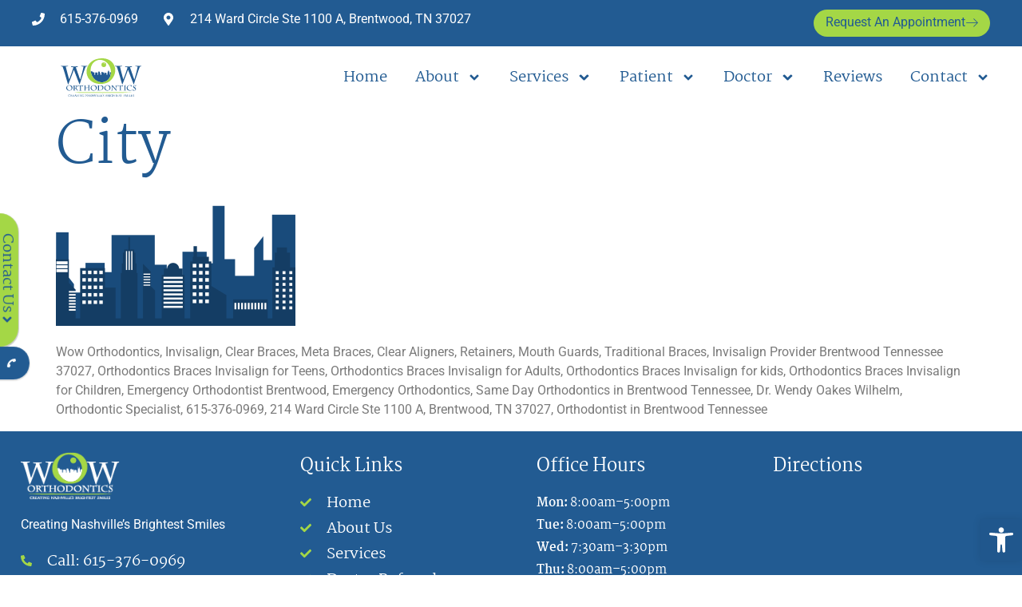

--- FILE ---
content_type: text/html; charset=UTF-8
request_url: https://www.woworthodontics.com/home/city/
body_size: 30116
content:
<!doctype html>
<html lang="en-US">
<head>
	<meta charset="UTF-8">
	<meta name="viewport" content="width=device-width, initial-scale=1">
	<link rel="profile" href="https://gmpg.org/xfn/11">
	<meta name='robots' content='index, follow, max-image-preview:large, max-snippet:-1, max-video-preview:-1' />
	<style>img:is([sizes="auto" i],[sizes^="auto," i]){contain-intrinsic-size:3000px 1500px}</style>
	
<!-- Google Tag Manager for WordPress by gtm4wp.com -->
<script data-cfasync="false" data-pagespeed-no-defer>
	var gtm4wp_datalayer_name = "dataLayer";
	var dataLayer = dataLayer || [];
</script>
<!-- End Google Tag Manager for WordPress by gtm4wp.com -->
	<!-- This site is optimized with the Yoast SEO plugin v24.3 - https://yoast.com/wordpress/plugins/seo/ -->
	<title>city | WOW Orthodontics</title>
	<link rel="canonical" href="https://www.woworthodontics.com/home/city/" />
	<meta property="og:locale" content="en_US" />
	<meta property="og:type" content="article" />
	<meta property="og:title" content="city | WOW Orthodontics" />
	<meta property="og:description" content="Wow Orthodontics, Invisalign, Clear Braces, Meta Braces, Clear Aligners, Retainers, Mouth Guards, Traditional Braces, Invisalign Provider Brentwood Tennessee 37027, Orthodontics Braces Invisalign for Teens, Orthodontics Braces Invisalign for Adults, Orthodontics Braces Invisalign for kids, Orthodontics Braces Invisalign for Children, Emergency Orthodontist Brentwood, Emergency Orthodontics, Same Day Orthodontics in Brentwood Tennessee, Dr. Wendy Oakes Wilhelm, Orthodontic [&hellip;]" />
	<meta property="og:url" content="https://www.woworthodontics.com/home/city/" />
	<meta property="og:site_name" content="WOW Orthodontics" />
	<meta property="article:publisher" content="https://www.facebook.com/WOW-Orthodontics-247952608576982/" />
	<meta property="article:modified_time" content="2024-02-24T17:46:59+00:00" />
	<meta property="og:image" content="https://www.woworthodontics.com/home/city" />
	<meta property="og:image:width" content="1920" />
	<meta property="og:image:height" content="1080" />
	<meta property="og:image:type" content="image/png" />
	<meta name="twitter:card" content="summary_large_image" />
	<script type="application/ld+json" class="yoast-schema-graph">{"@context":"https://schema.org","@graph":[{"@type":"WebPage","@id":"https://www.woworthodontics.com/home/city/","url":"https://www.woworthodontics.com/home/city/","name":"city | WOW Orthodontics","isPartOf":{"@id":"https://www.woworthodontics.com/#website"},"primaryImageOfPage":{"@id":"https://www.woworthodontics.com/home/city/#primaryimage"},"image":{"@id":"https://www.woworthodontics.com/home/city/#primaryimage"},"thumbnailUrl":"https://i0.wp.com/www.woworthodontics.com/wp-content/uploads/2023/12/city.png?fit=1920%2C1080&ssl=1","datePublished":"2023-12-06T19:02:12+00:00","dateModified":"2024-02-24T17:46:59+00:00","breadcrumb":{"@id":"https://www.woworthodontics.com/home/city/#breadcrumb"},"inLanguage":"en-US","potentialAction":[{"@type":"ReadAction","target":["https://www.woworthodontics.com/home/city/"]}]},{"@type":"ImageObject","inLanguage":"en-US","@id":"https://www.woworthodontics.com/home/city/#primaryimage","url":"https://i0.wp.com/www.woworthodontics.com/wp-content/uploads/2023/12/city.png?fit=1920%2C1080&ssl=1","contentUrl":"https://i0.wp.com/www.woworthodontics.com/wp-content/uploads/2023/12/city.png?fit=1920%2C1080&ssl=1","width":1920,"height":1080,"caption":"Wow Orthodontics, Invisalign, Clear Braces, Meta Braces, Clear Aligners, Retainers, Mouth Guards, Traditional Braces, Invisalign Provider Brentwood Tennessee 37027, Orthodontics Braces Invisalign for Teens, Orthodontics Braces Invisalign for Adults, Orthodontics Braces Invisalign for kids, Orthodontics Braces Invisalign for Children, Emergency Orthodontist Brentwood, Emergency Orthodontics, Same Day Orthodontics in Brentwood Tennessee, Dr. Wendy Oakes Wilhelm, Orthodontic Specialist, 615-376-0969, 214 Ward Circle Ste 1100 A, Brentwood, TN 37027, Orthodontist in Brentwood Tennessee"},{"@type":"BreadcrumbList","@id":"https://www.woworthodontics.com/home/city/#breadcrumb","itemListElement":[{"@type":"ListItem","position":1,"name":"Home","item":"https://www.woworthodontics.com/"},{"@type":"ListItem","position":2,"name":"Home","item":"https://www.woworthodontics.com/"},{"@type":"ListItem","position":3,"name":"city"}]},{"@type":"WebSite","@id":"https://www.woworthodontics.com/#website","url":"https://www.woworthodontics.com/","name":"WOW Orthodontics","description":"Creating Nashville&#039;s Brightest Smiles","publisher":{"@id":"https://www.woworthodontics.com/#organization"},"potentialAction":[{"@type":"SearchAction","target":{"@type":"EntryPoint","urlTemplate":"https://www.woworthodontics.com/?s={search_term_string}"},"query-input":{"@type":"PropertyValueSpecification","valueRequired":true,"valueName":"search_term_string"}}],"inLanguage":"en-US"},{"@type":"Organization","@id":"https://www.woworthodontics.com/#organization","name":"WOW Orthodontics","url":"https://www.woworthodontics.com/","logo":{"@type":"ImageObject","inLanguage":"en-US","@id":"https://www.woworthodontics.com/#/schema/logo/image/","url":"https://www.woworthodontics.com/wp-content/uploads/2020/03/WOW_2-C.svg","contentUrl":"https://www.woworthodontics.com/wp-content/uploads/2020/03/WOW_2-C.svg","width":143,"height":68,"caption":"WOW Orthodontics"},"image":{"@id":"https://www.woworthodontics.com/#/schema/logo/image/"},"sameAs":["https://www.facebook.com/WOW-Orthodontics-247952608576982/"]}]}</script>
	<!-- / Yoast SEO plugin. -->


<link rel='dns-prefetch' href='//stats.wp.com' />
<link rel='preconnect' href='//i0.wp.com' />
<link rel='preconnect' href='//c0.wp.com' />
<link rel="alternate" type="application/rss+xml" title="WOW Orthodontics &raquo; Feed" href="https://www.woworthodontics.com/feed/" />
<script data-optimized="1" src="[data-uri]" defer></script>

<style id='wp-emoji-styles-inline-css'>img.wp-smiley,img.emoji{display:inline!important;border:none!important;box-shadow:none!important;height:1em!important;width:1em!important;margin:0 0.07em!important;vertical-align:-0.1em!important;background:none!important;padding:0!important}</style>
<link data-optimized="1" rel='stylesheet' id='wp-block-library-css' href='https://www.woworthodontics.com/wp-content/litespeed/css/edf34fd8c1120a0a404fef7e94109246.css?ver=09246' media='all' />
<link data-optimized="1" rel='stylesheet' id='mediaelement-css' href='https://www.woworthodontics.com/wp-content/litespeed/css/afe34bf96888ef9497bdaedcdfe90cf0.css?ver=90cf0' media='all' />
<link data-optimized="1" rel='stylesheet' id='wp-mediaelement-css' href='https://www.woworthodontics.com/wp-content/litespeed/css/d43610f9d189cdbb92adc3c09c0ce408.css?ver=ce408' media='all' />
<style id='jetpack-sharing-buttons-style-inline-css'>.jetpack-sharing-buttons__services-list{display:flex;flex-direction:row;flex-wrap:wrap;gap:0;list-style-type:none;margin:5px;padding:0}.jetpack-sharing-buttons__services-list.has-small-icon-size{font-size:12px}.jetpack-sharing-buttons__services-list.has-normal-icon-size{font-size:16px}.jetpack-sharing-buttons__services-list.has-large-icon-size{font-size:24px}.jetpack-sharing-buttons__services-list.has-huge-icon-size{font-size:36px}@media print{.jetpack-sharing-buttons__services-list{display:none!important}}.editor-styles-wrapper .wp-block-jetpack-sharing-buttons{gap:0;padding-inline-start:0}ul.jetpack-sharing-buttons__services-list.has-background{padding:1.25em 2.375em}</style>
<style id='global-styles-inline-css'>:root{--wp--preset--aspect-ratio--square:1;--wp--preset--aspect-ratio--4-3:4/3;--wp--preset--aspect-ratio--3-4:3/4;--wp--preset--aspect-ratio--3-2:3/2;--wp--preset--aspect-ratio--2-3:2/3;--wp--preset--aspect-ratio--16-9:16/9;--wp--preset--aspect-ratio--9-16:9/16;--wp--preset--color--black:#000000;--wp--preset--color--cyan-bluish-gray:#abb8c3;--wp--preset--color--white:#ffffff;--wp--preset--color--pale-pink:#f78da7;--wp--preset--color--vivid-red:#cf2e2e;--wp--preset--color--luminous-vivid-orange:#ff6900;--wp--preset--color--luminous-vivid-amber:#fcb900;--wp--preset--color--light-green-cyan:#7bdcb5;--wp--preset--color--vivid-green-cyan:#00d084;--wp--preset--color--pale-cyan-blue:#8ed1fc;--wp--preset--color--vivid-cyan-blue:#0693e3;--wp--preset--color--vivid-purple:#9b51e0;--wp--preset--gradient--vivid-cyan-blue-to-vivid-purple:linear-gradient(135deg,rgba(6,147,227,1) 0%,rgb(155,81,224) 100%);--wp--preset--gradient--light-green-cyan-to-vivid-green-cyan:linear-gradient(135deg,rgb(122,220,180) 0%,rgb(0,208,130) 100%);--wp--preset--gradient--luminous-vivid-amber-to-luminous-vivid-orange:linear-gradient(135deg,rgba(252,185,0,1) 0%,rgba(255,105,0,1) 100%);--wp--preset--gradient--luminous-vivid-orange-to-vivid-red:linear-gradient(135deg,rgba(255,105,0,1) 0%,rgb(207,46,46) 100%);--wp--preset--gradient--very-light-gray-to-cyan-bluish-gray:linear-gradient(135deg,rgb(238,238,238) 0%,rgb(169,184,195) 100%);--wp--preset--gradient--cool-to-warm-spectrum:linear-gradient(135deg,rgb(74,234,220) 0%,rgb(151,120,209) 20%,rgb(207,42,186) 40%,rgb(238,44,130) 60%,rgb(251,105,98) 80%,rgb(254,248,76) 100%);--wp--preset--gradient--blush-light-purple:linear-gradient(135deg,rgb(255,206,236) 0%,rgb(152,150,240) 100%);--wp--preset--gradient--blush-bordeaux:linear-gradient(135deg,rgb(254,205,165) 0%,rgb(254,45,45) 50%,rgb(107,0,62) 100%);--wp--preset--gradient--luminous-dusk:linear-gradient(135deg,rgb(255,203,112) 0%,rgb(199,81,192) 50%,rgb(65,88,208) 100%);--wp--preset--gradient--pale-ocean:linear-gradient(135deg,rgb(255,245,203) 0%,rgb(182,227,212) 50%,rgb(51,167,181) 100%);--wp--preset--gradient--electric-grass:linear-gradient(135deg,rgb(202,248,128) 0%,rgb(113,206,126) 100%);--wp--preset--gradient--midnight:linear-gradient(135deg,rgb(2,3,129) 0%,rgb(40,116,252) 100%);--wp--preset--font-size--small:13px;--wp--preset--font-size--medium:20px;--wp--preset--font-size--large:36px;--wp--preset--font-size--x-large:42px;--wp--preset--spacing--20:0.44rem;--wp--preset--spacing--30:0.67rem;--wp--preset--spacing--40:1rem;--wp--preset--spacing--50:1.5rem;--wp--preset--spacing--60:2.25rem;--wp--preset--spacing--70:3.38rem;--wp--preset--spacing--80:5.06rem;--wp--preset--shadow--natural:6px 6px 9px rgba(0, 0, 0, 0.2);--wp--preset--shadow--deep:12px 12px 50px rgba(0, 0, 0, 0.4);--wp--preset--shadow--sharp:6px 6px 0px rgba(0, 0, 0, 0.2);--wp--preset--shadow--outlined:6px 6px 0px -3px rgba(255, 255, 255, 1), 6px 6px rgba(0, 0, 0, 1);--wp--preset--shadow--crisp:6px 6px 0px rgba(0, 0, 0, 1)}:root{--wp--style--global--content-size:800px;--wp--style--global--wide-size:1200px}:where(body){margin:0}.wp-site-blocks>.alignleft{float:left;margin-right:2em}.wp-site-blocks>.alignright{float:right;margin-left:2em}.wp-site-blocks>.aligncenter{justify-content:center;margin-left:auto;margin-right:auto}:where(.wp-site-blocks)>*{margin-block-start:24px;margin-block-end:0}:where(.wp-site-blocks)>:first-child{margin-block-start:0}:where(.wp-site-blocks)>:last-child{margin-block-end:0}:root{--wp--style--block-gap:24px}:root :where(.is-layout-flow)>:first-child{margin-block-start:0}:root :where(.is-layout-flow)>:last-child{margin-block-end:0}:root :where(.is-layout-flow)>*{margin-block-start:24px;margin-block-end:0}:root :where(.is-layout-constrained)>:first-child{margin-block-start:0}:root :where(.is-layout-constrained)>:last-child{margin-block-end:0}:root :where(.is-layout-constrained)>*{margin-block-start:24px;margin-block-end:0}:root :where(.is-layout-flex){gap:24px}:root :where(.is-layout-grid){gap:24px}.is-layout-flow>.alignleft{float:left;margin-inline-start:0;margin-inline-end:2em}.is-layout-flow>.alignright{float:right;margin-inline-start:2em;margin-inline-end:0}.is-layout-flow>.aligncenter{margin-left:auto!important;margin-right:auto!important}.is-layout-constrained>.alignleft{float:left;margin-inline-start:0;margin-inline-end:2em}.is-layout-constrained>.alignright{float:right;margin-inline-start:2em;margin-inline-end:0}.is-layout-constrained>.aligncenter{margin-left:auto!important;margin-right:auto!important}.is-layout-constrained>:where(:not(.alignleft):not(.alignright):not(.alignfull)){max-width:var(--wp--style--global--content-size);margin-left:auto!important;margin-right:auto!important}.is-layout-constrained>.alignwide{max-width:var(--wp--style--global--wide-size)}body .is-layout-flex{display:flex}.is-layout-flex{flex-wrap:wrap;align-items:center}.is-layout-flex>:is(*,div){margin:0}body .is-layout-grid{display:grid}.is-layout-grid>:is(*,div){margin:0}body{padding-top:0;padding-right:0;padding-bottom:0;padding-left:0}a:where(:not(.wp-element-button)){text-decoration:underline}:root :where(.wp-element-button,.wp-block-button__link){background-color:#32373c;border-width:0;color:#fff;font-family:inherit;font-size:inherit;line-height:inherit;padding:calc(0.667em + 2px) calc(1.333em + 2px);text-decoration:none}.has-black-color{color:var(--wp--preset--color--black)!important}.has-cyan-bluish-gray-color{color:var(--wp--preset--color--cyan-bluish-gray)!important}.has-white-color{color:var(--wp--preset--color--white)!important}.has-pale-pink-color{color:var(--wp--preset--color--pale-pink)!important}.has-vivid-red-color{color:var(--wp--preset--color--vivid-red)!important}.has-luminous-vivid-orange-color{color:var(--wp--preset--color--luminous-vivid-orange)!important}.has-luminous-vivid-amber-color{color:var(--wp--preset--color--luminous-vivid-amber)!important}.has-light-green-cyan-color{color:var(--wp--preset--color--light-green-cyan)!important}.has-vivid-green-cyan-color{color:var(--wp--preset--color--vivid-green-cyan)!important}.has-pale-cyan-blue-color{color:var(--wp--preset--color--pale-cyan-blue)!important}.has-vivid-cyan-blue-color{color:var(--wp--preset--color--vivid-cyan-blue)!important}.has-vivid-purple-color{color:var(--wp--preset--color--vivid-purple)!important}.has-black-background-color{background-color:var(--wp--preset--color--black)!important}.has-cyan-bluish-gray-background-color{background-color:var(--wp--preset--color--cyan-bluish-gray)!important}.has-white-background-color{background-color:var(--wp--preset--color--white)!important}.has-pale-pink-background-color{background-color:var(--wp--preset--color--pale-pink)!important}.has-vivid-red-background-color{background-color:var(--wp--preset--color--vivid-red)!important}.has-luminous-vivid-orange-background-color{background-color:var(--wp--preset--color--luminous-vivid-orange)!important}.has-luminous-vivid-amber-background-color{background-color:var(--wp--preset--color--luminous-vivid-amber)!important}.has-light-green-cyan-background-color{background-color:var(--wp--preset--color--light-green-cyan)!important}.has-vivid-green-cyan-background-color{background-color:var(--wp--preset--color--vivid-green-cyan)!important}.has-pale-cyan-blue-background-color{background-color:var(--wp--preset--color--pale-cyan-blue)!important}.has-vivid-cyan-blue-background-color{background-color:var(--wp--preset--color--vivid-cyan-blue)!important}.has-vivid-purple-background-color{background-color:var(--wp--preset--color--vivid-purple)!important}.has-black-border-color{border-color:var(--wp--preset--color--black)!important}.has-cyan-bluish-gray-border-color{border-color:var(--wp--preset--color--cyan-bluish-gray)!important}.has-white-border-color{border-color:var(--wp--preset--color--white)!important}.has-pale-pink-border-color{border-color:var(--wp--preset--color--pale-pink)!important}.has-vivid-red-border-color{border-color:var(--wp--preset--color--vivid-red)!important}.has-luminous-vivid-orange-border-color{border-color:var(--wp--preset--color--luminous-vivid-orange)!important}.has-luminous-vivid-amber-border-color{border-color:var(--wp--preset--color--luminous-vivid-amber)!important}.has-light-green-cyan-border-color{border-color:var(--wp--preset--color--light-green-cyan)!important}.has-vivid-green-cyan-border-color{border-color:var(--wp--preset--color--vivid-green-cyan)!important}.has-pale-cyan-blue-border-color{border-color:var(--wp--preset--color--pale-cyan-blue)!important}.has-vivid-cyan-blue-border-color{border-color:var(--wp--preset--color--vivid-cyan-blue)!important}.has-vivid-purple-border-color{border-color:var(--wp--preset--color--vivid-purple)!important}.has-vivid-cyan-blue-to-vivid-purple-gradient-background{background:var(--wp--preset--gradient--vivid-cyan-blue-to-vivid-purple)!important}.has-light-green-cyan-to-vivid-green-cyan-gradient-background{background:var(--wp--preset--gradient--light-green-cyan-to-vivid-green-cyan)!important}.has-luminous-vivid-amber-to-luminous-vivid-orange-gradient-background{background:var(--wp--preset--gradient--luminous-vivid-amber-to-luminous-vivid-orange)!important}.has-luminous-vivid-orange-to-vivid-red-gradient-background{background:var(--wp--preset--gradient--luminous-vivid-orange-to-vivid-red)!important}.has-very-light-gray-to-cyan-bluish-gray-gradient-background{background:var(--wp--preset--gradient--very-light-gray-to-cyan-bluish-gray)!important}.has-cool-to-warm-spectrum-gradient-background{background:var(--wp--preset--gradient--cool-to-warm-spectrum)!important}.has-blush-light-purple-gradient-background{background:var(--wp--preset--gradient--blush-light-purple)!important}.has-blush-bordeaux-gradient-background{background:var(--wp--preset--gradient--blush-bordeaux)!important}.has-luminous-dusk-gradient-background{background:var(--wp--preset--gradient--luminous-dusk)!important}.has-pale-ocean-gradient-background{background:var(--wp--preset--gradient--pale-ocean)!important}.has-electric-grass-gradient-background{background:var(--wp--preset--gradient--electric-grass)!important}.has-midnight-gradient-background{background:var(--wp--preset--gradient--midnight)!important}.has-small-font-size{font-size:var(--wp--preset--font-size--small)!important}.has-medium-font-size{font-size:var(--wp--preset--font-size--medium)!important}.has-large-font-size{font-size:var(--wp--preset--font-size--large)!important}.has-x-large-font-size{font-size:var(--wp--preset--font-size--x-large)!important}:root :where(.wp-block-pullquote){font-size:1.5em;line-height:1.6}</style>
<link data-optimized="1" rel='stylesheet' id='dashicons-css' href='https://www.woworthodontics.com/wp-content/litespeed/css/327c82a2648d2bf016768d9c593dc4b9.css?ver=dc4b9' media='all' />
<link data-optimized="1" rel='stylesheet' id='pojo-a11y-css' href='https://www.woworthodontics.com/wp-content/litespeed/css/ade3180543c06870cb4b75d8714e89f4.css?ver=1acf2' media='all' />
<link data-optimized="1" rel='stylesheet' id='hello-elementor-css' href='https://www.woworthodontics.com/wp-content/litespeed/css/3c7e4df91d22e6007e91e105a5ac183c.css?ver=8d7d2' media='all' />
<link data-optimized="1" rel='stylesheet' id='hello-elementor-theme-style-css' href='https://www.woworthodontics.com/wp-content/litespeed/css/d42699104d28da431cc40217a474e192.css?ver=f7049' media='all' />
<link data-optimized="1" rel='stylesheet' id='hello-elementor-header-footer-css' href='https://www.woworthodontics.com/wp-content/litespeed/css/c62dba929ac90ef3d359581a21fde190.css?ver=38ef2' media='all' />
<link data-optimized="1" rel='stylesheet' id='elementor-frontend-css' href='https://www.woworthodontics.com/wp-content/litespeed/css/6363db42b33b728b93e2ff955e7d9618.css?ver=ef224' media='all' />
<link data-optimized="1" rel='stylesheet' id='elementor-post-1584-css' href='https://www.woworthodontics.com/wp-content/litespeed/css/5165108a8a63a1ed39a748463d12b248.css?ver=c51c3' media='all' />
<link data-optimized="1" rel='stylesheet' id='widget-image-css' href='https://www.woworthodontics.com/wp-content/litespeed/css/08b676b5cecac0bd2e85e31fa8a60d9c.css?ver=9b25e' media='all' />
<link data-optimized="1" rel='stylesheet' id='widget-text-editor-css' href='https://www.woworthodontics.com/wp-content/litespeed/css/b93a63b07816c1f3c0b378c03e160433.css?ver=28250' media='all' />
<link data-optimized="1" rel='stylesheet' id='widget-icon-list-css' href='https://www.woworthodontics.com/wp-content/litespeed/css/08204e0e00defcf345689c41ecbd3da2.css?ver=98012' media='all' />
<link data-optimized="1" rel='stylesheet' id='e-animation-float-css' href='https://www.woworthodontics.com/wp-content/litespeed/css/0ea8347af13f6437867db6a2a5fcbc37.css?ver=d8532' media='all' />
<link data-optimized="1" rel='stylesheet' id='widget-social-icons-css' href='https://www.woworthodontics.com/wp-content/litespeed/css/261153cdb6e9b3c47d8f3e65ba1f4c1b.css?ver=52718' media='all' />
<link data-optimized="1" rel='stylesheet' id='e-apple-webkit-css' href='https://www.woworthodontics.com/wp-content/litespeed/css/9129f43af5144cc64f0478994916e266.css?ver=987fd' media='all' />
<link data-optimized="1" rel='stylesheet' id='widget-heading-css' href='https://www.woworthodontics.com/wp-content/litespeed/css/71addf4f3f7047881c1bcd8a43f0b183.css?ver=68962' media='all' />
<link data-optimized="1" rel='stylesheet' id='elementor-post-1573-css' href='https://www.woworthodontics.com/wp-content/litespeed/css/9d10415f9000fee787fda11a8ad5adc6.css?ver=0e897' media='all' />
<link data-optimized="1" rel='stylesheet' id='elementor-post-1675-css' href='https://www.woworthodontics.com/wp-content/litespeed/css/060577f1d3c1413bff2b8d018e90a751.css?ver=6735f' media='all' />
<link data-optimized="1" rel='stylesheet' id='ekit-widget-styles-css' href='https://www.woworthodontics.com/wp-content/litespeed/css/cd13191b002113ef5ac6f86bbbc24517.css?ver=0d3a5' media='all' />
<link data-optimized="1" rel='stylesheet' id='ekit-responsive-css' href='https://www.woworthodontics.com/wp-content/litespeed/css/7aa2ef299c67540159bd6c337ec61e2f.css?ver=a8294' media='all' />
<link data-optimized="1" rel='stylesheet' id='google-fonts-1-css' href='https://www.woworthodontics.com/wp-content/litespeed/css/5764736c54f310f00f9344d9a1d4a839.css?ver=4a839' media='all' />
<link data-optimized="1" rel='stylesheet' id='elementor-icons-ekiticons-css' href='https://www.woworthodontics.com/wp-content/litespeed/css/29bd48027daffdc6e5049a4fc7b958d9.css?ver=4c0a1' media='all' />
<link rel="preconnect" href="https://fonts.gstatic.com/" crossorigin><script src="https://c0.wp.com/c/6.7.4/wp-includes/js/jquery/jquery.min.js" id="jquery-core-js"></script>
<script data-optimized="1" src="https://www.woworthodontics.com/wp-content/litespeed/js/e80ac93356b8b14e9186ed324a0e9963.js?ver=e9963" id="jquery-migrate-js" defer data-deferred="1"></script>
<link rel="https://api.w.org/" href="https://www.woworthodontics.com/wp-json/" /><link rel="alternate" title="JSON" type="application/json" href="https://www.woworthodontics.com/wp-json/wp/v2/media/1657" /><link rel="alternate" title="oEmbed (JSON)" type="application/json+oembed" href="https://www.woworthodontics.com/wp-json/oembed/1.0/embed?url=https%3A%2F%2Fwww.woworthodontics.com%2Fhome%2Fcity%2F" />
<link rel="alternate" title="oEmbed (XML)" type="text/xml+oembed" href="https://www.woworthodontics.com/wp-json/oembed/1.0/embed?url=https%3A%2F%2Fwww.woworthodontics.com%2Fhome%2Fcity%2F&#038;format=xml" />
<meta name="ti-site-data" content="[base64]" /><!-- Schema optimized by Schema Pro --><script type="application/ld+json">{"@context":"https://schema.org","@type":"Person","name":"Dr. Wendy Oakes Wilhelm","address":{"@type":"PostalAddress","addressLocality":"Brentwood","addressRegion":"Tennessee","postalCode":"37027","streetAddress":"214 Ward Circle Ste 1100 A, Brentwood, TN 37027"},"email":"frontdesk@woworthodontics.com","gender":"Female","memberOf":"The American Association of Orthodontics, The Southern Association of Orthodontics, The American Dental Association, The Nashville Dental Society, The Tennessee Dental Association.","nationality":null,"image":{"@type":"ImageObject","url":"https://i0.wp.com/www.woworthodontics.com/wp-content/uploads/2024/02/Wendy-Edit-1-scaled.jpeg?fit=1920%2C2560&#038;ssl=1","width":1920,"height":2560},"jobTitle":"Dr. Wendy Oakes Wilhelm","telephone":"615-376-0969","url":"https://www.woworthodontics.com","sameAs":["https://www.woworthodontics.com"]}</script><!-- / Schema optimized by Schema Pro --><!-- Schema optimized by Schema Pro --><script type="application/ld+json">{"@context":"https://schema.org","@type":"Dentist","name":"WOW Orthodontics","image":{"@type":"ImageObject","url":"https://www.woworthodontics.com/wp-content/uploads/2023/11/WOW_2-C.svg","width":143,"height":68},"telephone":"615-376-0969","url":"https://www.woworthodontics.com","address":{"@type":"PostalAddress","streetAddress":"214 Ward Circle Ste 1100 A, Brentwood, TN 37027","addressLocality":"Brentwood","postalCode":"37027","addressRegion":"Tennessee","addressCountry":"US"},"priceRange":null,"openingHoursSpecification":[{"@type":"OpeningHoursSpecification","dayOfWeek":["Monday","Tuesday","Thursday"],"opens":"08:00","closes":"17:00"},{"@type":"OpeningHoursSpecification","dayOfWeek":["Wednesday"],"opens":"07:30","closes":"15:30"}],"geo":{"@type":"GeoCoordinates","latitude":"","longitude":""}}</script><!-- / Schema optimized by Schema Pro --><!-- site-navigation-element Schema optimized by Schema Pro --><script type="application/ld+json">{"@context":"https:\/\/schema.org","@graph":[{"@context":"https:\/\/schema.org","@type":"SiteNavigationElement","id":"site-navigation","name":"Home","url":"https:\/\/www.woworthodontics.com\/"},{"@context":"https:\/\/schema.org","@type":"SiteNavigationElement","id":"site-navigation","name":"About","url":"https:\/\/www.woworthodontics.com\/about-us\/"},{"@context":"https:\/\/schema.org","@type":"SiteNavigationElement","id":"site-navigation","name":"Our Team","url":"https:\/\/www.woworthodontics.com\/about-us\/meet-the-team\/"},{"@context":"https:\/\/schema.org","@type":"SiteNavigationElement","id":"site-navigation","name":"Our Office","url":"https:\/\/www.woworthodontics.com\/about-us\/our-office\/"},{"@context":"https:\/\/schema.org","@type":"SiteNavigationElement","id":"site-navigation","name":"Our Orthodontic Technology","url":"https:\/\/www.woworthodontics.com\/our-orthodontic-technology\/"},{"@context":"https:\/\/schema.org","@type":"SiteNavigationElement","id":"site-navigation","name":"Patient Education","url":"https:\/\/www.woworthodontics.com\/patient-education\/"},{"@context":"https:\/\/schema.org","@type":"SiteNavigationElement","id":"site-navigation","name":"Services","url":"https:\/\/www.woworthodontics.com\/our-services\/"},{"@context":"https:\/\/schema.org","@type":"SiteNavigationElement","id":"site-navigation","name":"Invisalign\u00ae","url":"https:\/\/www.woworthodontics.com\/our-services\/invisalign\/"},{"@context":"https:\/\/schema.org","@type":"SiteNavigationElement","id":"site-navigation","name":"Metal Braces","url":"https:\/\/www.woworthodontics.com\/metal-braces\/"},{"@context":"https:\/\/schema.org","@type":"SiteNavigationElement","id":"site-navigation","name":"Clear Braces","url":"https:\/\/www.woworthodontics.com\/clear-braces\/"},{"@context":"https:\/\/schema.org","@type":"SiteNavigationElement","id":"site-navigation","name":"Oral Hygiene With Braces","url":"https:\/\/www.woworthodontics.com\/our-services\/oral-hygiene-with-braces\/"},{"@context":"https:\/\/schema.org","@type":"SiteNavigationElement","id":"site-navigation","name":"Orthodontics for Kids","url":"https:\/\/www.woworthodontics.com\/our-services\/orthodontics-for-kids\/"},{"@context":"https:\/\/schema.org","@type":"SiteNavigationElement","id":"site-navigation","name":"Orthodontics for Teens","url":"https:\/\/www.woworthodontics.com\/our-services\/orthodontics-for-teens\/"},{"@context":"https:\/\/schema.org","@type":"SiteNavigationElement","id":"site-navigation","name":"Orthodontics for Adults","url":"https:\/\/www.woworthodontics.com\/our-services\/orthodontics-for-adults\/"},{"@context":"https:\/\/schema.org","@type":"SiteNavigationElement","id":"site-navigation","name":"Orthodontic Adjustments","url":"https:\/\/www.woworthodontics.com\/our-services\/orthodontic-adjustments\/"},{"@context":"https:\/\/schema.org","@type":"SiteNavigationElement","id":"site-navigation","name":"Retainers","url":"https:\/\/www.woworthodontics.com\/retainers\/"},{"@context":"https:\/\/schema.org","@type":"SiteNavigationElement","id":"site-navigation","name":"Same-Day Orthodontics","url":"https:\/\/www.woworthodontics.com\/our-services\/same-day-orthodontics\/"},{"@context":"https:\/\/schema.org","@type":"SiteNavigationElement","id":"site-navigation","name":"Patient","url":"https:\/\/www.woworthodontics.com\/patient-resources\/"},{"@context":"https:\/\/schema.org","@type":"SiteNavigationElement","id":"site-navigation","name":"New Patient Form","url":"https:\/\/forms.wv3.io\/form?formId=aa6818d7-00a2-41ee-9743-0602607b2699&#038;companyId=c831c898-7c18-478a-ae32-11e4dd398783"},{"@context":"https:\/\/schema.org","@type":"SiteNavigationElement","id":"site-navigation","name":"Payment &#038; Insurance","url":"https:\/\/www.woworthodontics.com\/patient-resources\/payment-insurance\/"},{"@context":"https:\/\/schema.org","@type":"SiteNavigationElement","id":"site-navigation","name":"FAQs","url":"https:\/\/www.woworthodontics.com\/patient-resources\/faqs\/"},{"@context":"https:\/\/schema.org","@type":"SiteNavigationElement","id":"site-navigation","name":"What to Expect","url":"https:\/\/www.woworthodontics.com\/patient-resources\/what-to-expect\/"},{"@context":"https:\/\/schema.org","@type":"SiteNavigationElement","id":"site-navigation","name":"Privacy","url":"https:\/\/www.woworthodontics.com\/patient-resources\/privacy\/"},{"@context":"https:\/\/schema.org","@type":"SiteNavigationElement","id":"site-navigation","name":"Doctor","url":"https:\/\/www.woworthodontics.com\/referring-doctor-resources\/"},{"@context":"https:\/\/schema.org","@type":"SiteNavigationElement","id":"site-navigation","name":"Why Trust Us","url":"https:\/\/www.woworthodontics.com\/referring-doctor-resources\/why-trust-us\/"},{"@context":"https:\/\/schema.org","@type":"SiteNavigationElement","id":"site-navigation","name":"Reviews","url":"https:\/\/www.woworthodontics.com\/reviews\/"},{"@context":"https:\/\/schema.org","@type":"SiteNavigationElement","id":"site-navigation","name":"Contact","url":"https:\/\/www.woworthodontics.com\/contact-us\/"},{"@context":"https:\/\/schema.org","@type":"SiteNavigationElement","id":"site-navigation","name":"Request an Appointment","url":"https:\/\/www.woworthodontics.com\/appointment-request\/"},{"@context":"https:\/\/schema.org","@type":"SiteNavigationElement","id":"site-navigation","name":"Refer Your Patients","url":"https:\/\/www.woworthodontics.com\/refer-your-patients\/"}]}</script><!-- / site-navigation-element Schema optimized by Schema Pro --><!-- breadcrumb Schema optimized by Schema Pro --><script type="application/ld+json">{"@context":"https:\/\/schema.org","@type":"BreadcrumbList","itemListElement":[{"@type":"ListItem","position":1,"item":{"@id":"https:\/\/www.woworthodontics.com\/","name":"Home"}},{"@type":"ListItem","position":2,"item":{"@id":"https:\/\/www.woworthodontics.com\/","name":"Home"}},{"@type":"ListItem","position":3,"item":{"@id":"https:\/\/www.woworthodontics.com\/home\/city\/","name":"city"}}]}</script><!-- / breadcrumb Schema optimized by Schema Pro -->	<style>img#wpstats{display:none}</style>
		
<!-- Google Tag Manager for WordPress by gtm4wp.com -->
<!-- GTM Container placement set to automatic -->
<script data-cfasync="false" data-pagespeed-no-defer>
	var dataLayer_content = {"pagePostType":"attachment","pagePostType2":"single-attachment","pagePostAuthor":"webreporting@gargle.com"};
	dataLayer.push( dataLayer_content );
</script>
<script data-cfasync="false" data-pagespeed-no-defer>
(function(w,d,s,l,i){w[l]=w[l]||[];w[l].push({'gtm.start':
new Date().getTime(),event:'gtm.js'});var f=d.getElementsByTagName(s)[0],
j=d.createElement(s),dl=l!='dataLayer'?'&l='+l:'';j.async=true;j.src=
'//www.googletagmanager.com/gtm.js?id='+i+dl;f.parentNode.insertBefore(j,f);
})(window,document,'script','dataLayer','GTM-WZWSQ6C9');
</script>
<!-- End Google Tag Manager for WordPress by gtm4wp.com --><style type="text/css">#pojo-a11y-toolbar .pojo-a11y-toolbar-toggle a{background-color:#20578d;color:#fff}#pojo-a11y-toolbar .pojo-a11y-toolbar-overlay,#pojo-a11y-toolbar .pojo-a11y-toolbar-overlay ul.pojo-a11y-toolbar-items.pojo-a11y-links{border-color:#20578d}body.pojo-a11y-focusable a:focus{outline-style:solid!important;outline-width:1px!important;outline-color:#81d742!important}#pojo-a11y-toolbar{top:650px!important}#pojo-a11y-toolbar .pojo-a11y-toolbar-overlay{background-color:#fff}#pojo-a11y-toolbar .pojo-a11y-toolbar-overlay ul.pojo-a11y-toolbar-items li.pojo-a11y-toolbar-item a,#pojo-a11y-toolbar .pojo-a11y-toolbar-overlay p.pojo-a11y-toolbar-title{color:#333}#pojo-a11y-toolbar .pojo-a11y-toolbar-overlay ul.pojo-a11y-toolbar-items li.pojo-a11y-toolbar-item a.active{background-color:#20578d;color:#fff}@media (max-width:767px){#pojo-a11y-toolbar{top:250px!important}}</style><meta name="generator" content="Elementor 3.27.0; features: e_font_icon_svg, additional_custom_breakpoints; settings: css_print_method-external, google_font-enabled, font_display-swap">
<!-- Meta Pixel Code -->
<script data-optimized="1" src="[data-uri]" defer></script>
<noscript><img height="1" width="1" style="display:none"
src="https://www.facebook.com/tr?id=732964271610989&ev=PageView&noscript=1"
/></noscript>
<!-- End Meta Pixel Code -->

			<style>.e-con.e-parent:nth-of-type(n+4):not(.e-lazyloaded):not(.e-no-lazyload),.e-con.e-parent:nth-of-type(n+4):not(.e-lazyloaded):not(.e-no-lazyload) *{background-image:none!important}@media screen and (max-height:1024px){.e-con.e-parent:nth-of-type(n+3):not(.e-lazyloaded):not(.e-no-lazyload),.e-con.e-parent:nth-of-type(n+3):not(.e-lazyloaded):not(.e-no-lazyload) *{background-image:none!important}}@media screen and (max-height:640px){.e-con.e-parent:nth-of-type(n+2):not(.e-lazyloaded):not(.e-no-lazyload),.e-con.e-parent:nth-of-type(n+2):not(.e-lazyloaded):not(.e-no-lazyload) *{background-image:none!important}}</style>
						<style id="wpsp-style-frontend"></style>
			<link rel="icon" href="https://i0.wp.com/www.woworthodontics.com/wp-content/uploads/2020/03/favicon.png?fit=32%2C32&#038;ssl=1" sizes="32x32" />
<link rel="icon" href="https://i0.wp.com/www.woworthodontics.com/wp-content/uploads/2020/03/favicon.png?fit=192%2C192&#038;ssl=1" sizes="192x192" />
<link rel="apple-touch-icon" href="https://i0.wp.com/www.woworthodontics.com/wp-content/uploads/2020/03/favicon.png?fit=180%2C180&#038;ssl=1" />
<meta name="msapplication-TileImage" content="https://i0.wp.com/www.woworthodontics.com/wp-content/uploads/2020/03/favicon.png?fit=270%2C270&#038;ssl=1" />
</head>
<body data-rsssl=1 class="attachment attachment-template-default attachmentid-1657 attachment-png wp-custom-logo wp-embed-responsive wp-schema-pro-2.7.23 theme-default elementor-default elementor-kit-1584">


<!-- GTM Container placement set to automatic -->
<!-- Google Tag Manager (noscript) -->
				<noscript><iframe data-lazyloaded="1" src="about:blank" data-src="https://www.googletagmanager.com/ns.html?id=GTM-WZWSQ6C9" height="0" width="0" style="display:none;visibility:hidden" aria-hidden="true"></iframe><noscript><iframe src="https://www.googletagmanager.com/ns.html?id=GTM-WZWSQ6C9" height="0" width="0" style="display:none;visibility:hidden" aria-hidden="true"></iframe></noscript></noscript>
<!-- End Google Tag Manager (noscript) -->
<a class="skip-link screen-reader-text" href="#content">Skip to content</a>

		<header data-elementor-type="header" data-elementor-id="1573" class="elementor elementor-1573 elementor-location-header" data-elementor-post-type="elementor_library">
			<div class="elementor-element elementor-element-610b8ea3 e-con-full e-flex e-con e-parent" data-id="610b8ea3" data-element_type="container" id="header_pop" data-settings="{&quot;sticky&quot;:&quot;top&quot;,&quot;background_background&quot;:&quot;classic&quot;,&quot;sticky_on&quot;:[&quot;desktop&quot;,&quot;tablet&quot;,&quot;mobile&quot;],&quot;sticky_offset&quot;:0,&quot;sticky_effects_offset&quot;:0,&quot;sticky_anchor_link_offset&quot;:0}">
		<div class="elementor-element elementor-element-d03b23b elementor-hidden-mobile e-flex e-con-boxed e-con e-child" data-id="d03b23b" data-element_type="container" data-settings="{&quot;background_background&quot;:&quot;classic&quot;}">
					<div class="e-con-inner">
		<div class="elementor-element elementor-element-71feabf0 elementor-hidden-mobile e-con-full e-flex e-con e-child" data-id="71feabf0" data-element_type="container">
				<div class="elementor-element elementor-element-422c1180 elementor-icon-list--layout-inline elementor-align-left elementor-mobile-align-center elementor-list-item-link-full_width elementor-widget elementor-widget-icon-list" data-id="422c1180" data-element_type="widget" data-widget_type="icon-list.default">
				<div class="elementor-widget-container">
							<ul class="elementor-icon-list-items elementor-inline-items">
							<li class="elementor-icon-list-item elementor-inline-item">
											<a href="tel:615-376-0969">

												<span class="elementor-icon-list-icon">
							<svg aria-hidden="true" class="e-font-icon-svg e-fas-phone" viewBox="0 0 512 512" xmlns="http://www.w3.org/2000/svg"><path d="M493.4 24.6l-104-24c-11.3-2.6-22.9 3.3-27.5 13.9l-48 112c-4.2 9.8-1.4 21.3 6.9 28l60.6 49.6c-36 76.7-98.9 140.5-177.2 177.2l-49.6-60.6c-6.8-8.3-18.2-11.1-28-6.9l-112 48C3.9 366.5-2 378.1.6 389.4l24 104C27.1 504.2 36.7 512 48 512c256.1 0 464-207.5 464-464 0-11.2-7.7-20.9-18.6-23.4z"></path></svg>						</span>
										<span class="elementor-icon-list-text">615-376-0969</span>
											</a>
									</li>
								<li class="elementor-icon-list-item elementor-inline-item">
											<a href="https://www.google.com/maps/place/WOW+Orthodontics/@36.0313655,-86.8030457,15z/data=!4m2!3m1!1s0x0:0x3b9eafce4ffce83e?sa=X&#038;ved=2ahUKEwixgqm5ho_oAhXRvp4KHXTsDigQ_BIwE3oECB8QCA" target="_blank">

												<span class="elementor-icon-list-icon">
							<svg aria-hidden="true" class="e-font-icon-svg e-fas-map-marker-alt" viewBox="0 0 384 512" xmlns="http://www.w3.org/2000/svg"><path d="M172.268 501.67C26.97 291.031 0 269.413 0 192 0 85.961 85.961 0 192 0s192 85.961 192 192c0 77.413-26.97 99.031-172.268 309.67-9.535 13.774-29.93 13.773-39.464 0zM192 272c44.183 0 80-35.817 80-80s-35.817-80-80-80-80 35.817-80 80 35.817 80 80 80z"></path></svg>						</span>
										<span class="elementor-icon-list-text">214 Ward Circle Ste 1100 A, Brentwood, TN 37027</span>
											</a>
									</li>
						</ul>
						</div>
				</div>
				</div>
		<div class="elementor-element elementor-element-6bfd598c e-con-full e-flex e-con e-child" data-id="6bfd598c" data-element_type="container">
				<div class="elementor-element elementor-element-1436a4bf elementor-align-right elementor-hidden-phone elementor-widget__width-initial elementor-widget elementor-widget-button" data-id="1436a4bf" data-element_type="widget" data-widget_type="button.default">
				<div class="elementor-widget-container">
									<div class="elementor-button-wrapper">
					<a class="elementor-button elementor-button-link elementor-size-md" href="https://www.woworthodontics.com/appointment-request/">
						<span class="elementor-button-content-wrapper">
						<span class="elementor-button-icon">
				<i aria-hidden="true" class="icon icon-arrow-right"></i>			</span>
									<span class="elementor-button-text">Request an Appointment</span>
					</span>
					</a>
				</div>
								</div>
				</div>
				</div>
					</div>
				</div>
		<div class="elementor-element elementor-element-6106dc03 elementor-hidden-mobile e-flex e-con-boxed e-con e-child" data-id="6106dc03" data-element_type="container" data-settings="{&quot;background_background&quot;:&quot;classic&quot;}">
					<div class="e-con-inner">
				<div class="elementor-element elementor-element-532a561f elementor-widget__width-initial elementor-widget-mobile__width-initial elementor-widget elementor-widget-image" data-id="532a561f" data-element_type="widget" data-widget_type="image.default">
				<div class="elementor-widget-container">
																<a href="https://www.woworthodontics.com">
							<img width="143" height="68" src="https://www.woworthodontics.com/wp-content/uploads/2023/11/WOW_2-C.svg" class="attachment-large size-large wp-image-1534" alt="logo Wow Orthodontics, Invisalign, Clear Braces, Meta Braces, Clear Aligners, Retainers, Mouth Guards, Traditional Braces, Invisalign Provider Brentwood Tennessee 37027, Orthodontics Braces Invisalign for Teens, Orthodontics Braces Invisalign for Adults, Orthodontics Braces Invisalign for kids, Orthodontics Braces Invisalign for Children, Emergency Orthodontist Brentwood, Emergency Orthodontics, Same Day Orthodontics in Brentwood Tennessee, Dr. Wendy Oakes Wilhelm, Orthodontic Specialist, 615-376-0969, 214 Ward Circle Ste 1100 A, Brentwood, TN 37027, Orthodontist in Brentwood Tennessee" />								</a>
															</div>
				</div>
				<div class="elementor-element elementor-element-803b065 elementor-nav-menu__align-center elementor-nav-menu--stretch elementor-nav-menu__text-align-center elementor-nav-menu--dropdown-tablet elementor-nav-menu--toggle elementor-nav-menu--burger elementor-widget elementor-widget-nav-menu" data-id="803b065" data-element_type="widget" data-settings="{&quot;full_width&quot;:&quot;stretch&quot;,&quot;submenu_icon&quot;:{&quot;value&quot;:&quot;&lt;svg class=\&quot;e-font-icon-svg e-fas-angle-down\&quot; viewBox=\&quot;0 0 320 512\&quot; xmlns=\&quot;http:\/\/www.w3.org\/2000\/svg\&quot;&gt;&lt;path d=\&quot;M143 352.3L7 216.3c-9.4-9.4-9.4-24.6 0-33.9l22.6-22.6c9.4-9.4 24.6-9.4 33.9 0l96.4 96.4 96.4-96.4c9.4-9.4 24.6-9.4 33.9 0l22.6 22.6c9.4 9.4 9.4 24.6 0 33.9l-136 136c-9.2 9.4-24.4 9.4-33.8 0z\&quot;&gt;&lt;\/path&gt;&lt;\/svg&gt;&quot;,&quot;library&quot;:&quot;fa-solid&quot;},&quot;layout&quot;:&quot;horizontal&quot;,&quot;toggle&quot;:&quot;burger&quot;}" data-widget_type="nav-menu.default">
				<div class="elementor-widget-container">
								<nav aria-label="Menu" class="elementor-nav-menu--main elementor-nav-menu__container elementor-nav-menu--layout-horizontal e--pointer-underline e--animation-fade">
				<ul id="menu-1-803b065" class="elementor-nav-menu"><li class="menu-item menu-item-type-post_type menu-item-object-page menu-item-home menu-item-1578"><a href="https://www.woworthodontics.com/" class="elementor-item">Home</a></li>
<li class="menu-item menu-item-type-post_type menu-item-object-page menu-item-has-children menu-item-57"><a href="https://www.woworthodontics.com/about-us/" class="elementor-item">About</a>
<ul class="sub-menu elementor-nav-menu--dropdown">
	<li class="menu-item menu-item-type-post_type menu-item-object-page menu-item-921"><a href="https://www.woworthodontics.com/about-us/meet-the-team/" class="elementor-sub-item">Our Team</a></li>
	<li class="menu-item menu-item-type-post_type menu-item-object-page menu-item-1051"><a href="https://www.woworthodontics.com/about-us/our-office/" class="elementor-sub-item">Our Office</a></li>
	<li class="menu-item menu-item-type-post_type menu-item-object-page menu-item-1923"><a href="https://www.woworthodontics.com/our-orthodontic-technology/" class="elementor-sub-item">Our Orthodontic Technology</a></li>
	<li class="menu-item menu-item-type-post_type menu-item-object-page menu-item-2458"><a href="https://www.woworthodontics.com/patient-education/" class="elementor-sub-item">Patient Education</a></li>
</ul>
</li>
<li class="menu-item menu-item-type-post_type menu-item-object-page menu-item-has-children menu-item-66"><a href="https://www.woworthodontics.com/our-services/" class="elementor-item">Services</a>
<ul class="sub-menu elementor-nav-menu--dropdown">
	<li class="menu-item menu-item-type-post_type menu-item-object-page menu-item-1183"><a href="https://www.woworthodontics.com/our-services/invisalign/" class="elementor-sub-item">Invisalign®</a></li>
	<li class="menu-item menu-item-type-post_type menu-item-object-page menu-item-1924"><a href="https://www.woworthodontics.com/metal-braces/" class="elementor-sub-item">Metal Braces</a></li>
	<li class="menu-item menu-item-type-post_type menu-item-object-page menu-item-1925"><a href="https://www.woworthodontics.com/clear-braces/" class="elementor-sub-item">Clear Braces</a></li>
	<li class="menu-item menu-item-type-post_type menu-item-object-page menu-item-2878"><a href="https://www.woworthodontics.com/our-services/oral-hygiene-with-braces/" class="elementor-sub-item">Oral Hygiene With Braces</a></li>
	<li class="menu-item menu-item-type-post_type menu-item-object-page menu-item-1182"><a href="https://www.woworthodontics.com/our-services/orthodontics-for-kids/" class="elementor-sub-item">Orthodontics for Kids</a></li>
	<li class="menu-item menu-item-type-post_type menu-item-object-page menu-item-1181"><a href="https://www.woworthodontics.com/our-services/orthodontics-for-teens/" class="elementor-sub-item">Orthodontics for Teens</a></li>
	<li class="menu-item menu-item-type-post_type menu-item-object-page menu-item-1180"><a href="https://www.woworthodontics.com/our-services/orthodontics-for-adults/" class="elementor-sub-item">Orthodontics for Adults</a></li>
	<li class="menu-item menu-item-type-post_type menu-item-object-page menu-item-2764"><a href="https://www.woworthodontics.com/our-services/orthodontic-adjustments/" class="elementor-sub-item">Orthodontic Adjustments</a></li>
	<li class="menu-item menu-item-type-post_type menu-item-object-page menu-item-1922"><a href="https://www.woworthodontics.com/retainers/" class="elementor-sub-item">Retainers</a></li>
	<li class="menu-item menu-item-type-post_type menu-item-object-page menu-item-63"><a href="https://www.woworthodontics.com/our-services/same-day-orthodontics/" class="elementor-sub-item">Same-Day Orthodontics</a></li>
</ul>
</li>
<li class="menu-item menu-item-type-post_type menu-item-object-page menu-item-has-children menu-item-64"><a href="https://www.woworthodontics.com/patient-resources/" class="elementor-item">Patient</a>
<ul class="sub-menu elementor-nav-menu--dropdown">
	<li class="menu-item menu-item-type-custom menu-item-object-custom menu-item-1509"><a target="_blank" href="https://forms.wv3.io/form?formId=aa6818d7-00a2-41ee-9743-0602607b2699&#038;companyId=c831c898-7c18-478a-ae32-11e4dd398783" class="elementor-sub-item">New Patient Form</a></li>
	<li class="menu-item menu-item-type-post_type menu-item-object-page menu-item-1179"><a href="https://www.woworthodontics.com/patient-resources/payment-insurance/" class="elementor-sub-item">Payment &#038; Insurance</a></li>
	<li class="menu-item menu-item-type-post_type menu-item-object-page menu-item-922"><a href="https://www.woworthodontics.com/patient-resources/faqs/" class="elementor-sub-item">FAQs</a></li>
	<li class="menu-item menu-item-type-post_type menu-item-object-page menu-item-1178"><a href="https://www.woworthodontics.com/patient-resources/what-to-expect/" class="elementor-sub-item">What to Expect</a></li>
	<li class="menu-item menu-item-type-post_type menu-item-object-page menu-item-1028"><a href="https://www.woworthodontics.com/patient-resources/privacy/" class="elementor-sub-item">Privacy</a></li>
</ul>
</li>
<li class="menu-item menu-item-type-post_type menu-item-object-page menu-item-has-children menu-item-1176"><a href="https://www.woworthodontics.com/referring-doctor-resources/" class="elementor-item">Doctor</a>
<ul class="sub-menu elementor-nav-menu--dropdown">
	<li class="menu-item menu-item-type-post_type menu-item-object-page menu-item-1177"><a href="https://www.woworthodontics.com/referring-doctor-resources/why-trust-us/" class="elementor-sub-item">Why Trust Us</a></li>
</ul>
</li>
<li class="menu-item menu-item-type-post_type menu-item-object-page menu-item-252"><a href="https://www.woworthodontics.com/reviews/" class="elementor-item">Reviews</a></li>
<li class="menu-item menu-item-type-post_type menu-item-object-page menu-item-has-children menu-item-59"><a href="https://www.woworthodontics.com/contact-us/" class="elementor-item">Contact</a>
<ul class="sub-menu elementor-nav-menu--dropdown">
	<li class="menu-item menu-item-type-post_type menu-item-object-page menu-item-564"><a href="https://www.woworthodontics.com/appointment-request/" class="elementor-sub-item">Request an Appointment</a></li>
	<li class="menu-item menu-item-type-post_type menu-item-object-page menu-item-550"><a href="https://www.woworthodontics.com/refer-your-patients/" class="elementor-sub-item">Refer Your Patients</a></li>
</ul>
</li>
</ul>			</nav>
					<div class="elementor-menu-toggle" role="button" tabindex="0" aria-label="Menu Toggle" aria-expanded="false">
			<svg aria-hidden="true" role="presentation" class="elementor-menu-toggle__icon--open e-font-icon-svg e-eicon-menu-bar" viewBox="0 0 1000 1000" xmlns="http://www.w3.org/2000/svg"><path d="M104 333H896C929 333 958 304 958 271S929 208 896 208H104C71 208 42 237 42 271S71 333 104 333ZM104 583H896C929 583 958 554 958 521S929 458 896 458H104C71 458 42 487 42 521S71 583 104 583ZM104 833H896C929 833 958 804 958 771S929 708 896 708H104C71 708 42 737 42 771S71 833 104 833Z"></path></svg><svg aria-hidden="true" role="presentation" class="elementor-menu-toggle__icon--close e-font-icon-svg e-eicon-close" viewBox="0 0 1000 1000" xmlns="http://www.w3.org/2000/svg"><path d="M742 167L500 408 258 167C246 154 233 150 217 150 196 150 179 158 167 167 154 179 150 196 150 212 150 229 154 242 171 254L408 500 167 742C138 771 138 800 167 829 196 858 225 858 254 829L496 587 738 829C750 842 767 846 783 846 800 846 817 842 829 829 842 817 846 804 846 783 846 767 842 750 829 737L588 500 833 258C863 229 863 200 833 171 804 137 775 137 742 167Z"></path></svg>		</div>
					<nav class="elementor-nav-menu--dropdown elementor-nav-menu__container" aria-hidden="true">
				<ul id="menu-2-803b065" class="elementor-nav-menu"><li class="menu-item menu-item-type-post_type menu-item-object-page menu-item-home menu-item-1578"><a href="https://www.woworthodontics.com/" class="elementor-item" tabindex="-1">Home</a></li>
<li class="menu-item menu-item-type-post_type menu-item-object-page menu-item-has-children menu-item-57"><a href="https://www.woworthodontics.com/about-us/" class="elementor-item" tabindex="-1">About</a>
<ul class="sub-menu elementor-nav-menu--dropdown">
	<li class="menu-item menu-item-type-post_type menu-item-object-page menu-item-921"><a href="https://www.woworthodontics.com/about-us/meet-the-team/" class="elementor-sub-item" tabindex="-1">Our Team</a></li>
	<li class="menu-item menu-item-type-post_type menu-item-object-page menu-item-1051"><a href="https://www.woworthodontics.com/about-us/our-office/" class="elementor-sub-item" tabindex="-1">Our Office</a></li>
	<li class="menu-item menu-item-type-post_type menu-item-object-page menu-item-1923"><a href="https://www.woworthodontics.com/our-orthodontic-technology/" class="elementor-sub-item" tabindex="-1">Our Orthodontic Technology</a></li>
	<li class="menu-item menu-item-type-post_type menu-item-object-page menu-item-2458"><a href="https://www.woworthodontics.com/patient-education/" class="elementor-sub-item" tabindex="-1">Patient Education</a></li>
</ul>
</li>
<li class="menu-item menu-item-type-post_type menu-item-object-page menu-item-has-children menu-item-66"><a href="https://www.woworthodontics.com/our-services/" class="elementor-item" tabindex="-1">Services</a>
<ul class="sub-menu elementor-nav-menu--dropdown">
	<li class="menu-item menu-item-type-post_type menu-item-object-page menu-item-1183"><a href="https://www.woworthodontics.com/our-services/invisalign/" class="elementor-sub-item" tabindex="-1">Invisalign®</a></li>
	<li class="menu-item menu-item-type-post_type menu-item-object-page menu-item-1924"><a href="https://www.woworthodontics.com/metal-braces/" class="elementor-sub-item" tabindex="-1">Metal Braces</a></li>
	<li class="menu-item menu-item-type-post_type menu-item-object-page menu-item-1925"><a href="https://www.woworthodontics.com/clear-braces/" class="elementor-sub-item" tabindex="-1">Clear Braces</a></li>
	<li class="menu-item menu-item-type-post_type menu-item-object-page menu-item-2878"><a href="https://www.woworthodontics.com/our-services/oral-hygiene-with-braces/" class="elementor-sub-item" tabindex="-1">Oral Hygiene With Braces</a></li>
	<li class="menu-item menu-item-type-post_type menu-item-object-page menu-item-1182"><a href="https://www.woworthodontics.com/our-services/orthodontics-for-kids/" class="elementor-sub-item" tabindex="-1">Orthodontics for Kids</a></li>
	<li class="menu-item menu-item-type-post_type menu-item-object-page menu-item-1181"><a href="https://www.woworthodontics.com/our-services/orthodontics-for-teens/" class="elementor-sub-item" tabindex="-1">Orthodontics for Teens</a></li>
	<li class="menu-item menu-item-type-post_type menu-item-object-page menu-item-1180"><a href="https://www.woworthodontics.com/our-services/orthodontics-for-adults/" class="elementor-sub-item" tabindex="-1">Orthodontics for Adults</a></li>
	<li class="menu-item menu-item-type-post_type menu-item-object-page menu-item-2764"><a href="https://www.woworthodontics.com/our-services/orthodontic-adjustments/" class="elementor-sub-item" tabindex="-1">Orthodontic Adjustments</a></li>
	<li class="menu-item menu-item-type-post_type menu-item-object-page menu-item-1922"><a href="https://www.woworthodontics.com/retainers/" class="elementor-sub-item" tabindex="-1">Retainers</a></li>
	<li class="menu-item menu-item-type-post_type menu-item-object-page menu-item-63"><a href="https://www.woworthodontics.com/our-services/same-day-orthodontics/" class="elementor-sub-item" tabindex="-1">Same-Day Orthodontics</a></li>
</ul>
</li>
<li class="menu-item menu-item-type-post_type menu-item-object-page menu-item-has-children menu-item-64"><a href="https://www.woworthodontics.com/patient-resources/" class="elementor-item" tabindex="-1">Patient</a>
<ul class="sub-menu elementor-nav-menu--dropdown">
	<li class="menu-item menu-item-type-custom menu-item-object-custom menu-item-1509"><a target="_blank" href="https://forms.wv3.io/form?formId=aa6818d7-00a2-41ee-9743-0602607b2699&#038;companyId=c831c898-7c18-478a-ae32-11e4dd398783" class="elementor-sub-item" tabindex="-1">New Patient Form</a></li>
	<li class="menu-item menu-item-type-post_type menu-item-object-page menu-item-1179"><a href="https://www.woworthodontics.com/patient-resources/payment-insurance/" class="elementor-sub-item" tabindex="-1">Payment &#038; Insurance</a></li>
	<li class="menu-item menu-item-type-post_type menu-item-object-page menu-item-922"><a href="https://www.woworthodontics.com/patient-resources/faqs/" class="elementor-sub-item" tabindex="-1">FAQs</a></li>
	<li class="menu-item menu-item-type-post_type menu-item-object-page menu-item-1178"><a href="https://www.woworthodontics.com/patient-resources/what-to-expect/" class="elementor-sub-item" tabindex="-1">What to Expect</a></li>
	<li class="menu-item menu-item-type-post_type menu-item-object-page menu-item-1028"><a href="https://www.woworthodontics.com/patient-resources/privacy/" class="elementor-sub-item" tabindex="-1">Privacy</a></li>
</ul>
</li>
<li class="menu-item menu-item-type-post_type menu-item-object-page menu-item-has-children menu-item-1176"><a href="https://www.woworthodontics.com/referring-doctor-resources/" class="elementor-item" tabindex="-1">Doctor</a>
<ul class="sub-menu elementor-nav-menu--dropdown">
	<li class="menu-item menu-item-type-post_type menu-item-object-page menu-item-1177"><a href="https://www.woworthodontics.com/referring-doctor-resources/why-trust-us/" class="elementor-sub-item" tabindex="-1">Why Trust Us</a></li>
</ul>
</li>
<li class="menu-item menu-item-type-post_type menu-item-object-page menu-item-252"><a href="https://www.woworthodontics.com/reviews/" class="elementor-item" tabindex="-1">Reviews</a></li>
<li class="menu-item menu-item-type-post_type menu-item-object-page menu-item-has-children menu-item-59"><a href="https://www.woworthodontics.com/contact-us/" class="elementor-item" tabindex="-1">Contact</a>
<ul class="sub-menu elementor-nav-menu--dropdown">
	<li class="menu-item menu-item-type-post_type menu-item-object-page menu-item-564"><a href="https://www.woworthodontics.com/appointment-request/" class="elementor-sub-item" tabindex="-1">Request an Appointment</a></li>
	<li class="menu-item menu-item-type-post_type menu-item-object-page menu-item-550"><a href="https://www.woworthodontics.com/refer-your-patients/" class="elementor-sub-item" tabindex="-1">Refer Your Patients</a></li>
</ul>
</li>
</ul>			</nav>
						</div>
				</div>
					</div>
				</div>
				</div>
		<div class="elementor-element elementor-element-851bb4b e-con-full e-transform e-flex e-con e-child" data-id="851bb4b" data-element_type="container" data-settings="{&quot;position&quot;:&quot;fixed&quot;,&quot;_transform_rotateZ_effect&quot;:{&quot;unit&quot;:&quot;px&quot;,&quot;size&quot;:90,&quot;sizes&quot;:[]},&quot;_transform_rotateZ_effect_tablet&quot;:{&quot;unit&quot;:&quot;deg&quot;,&quot;size&quot;:&quot;&quot;,&quot;sizes&quot;:[]},&quot;_transform_rotateZ_effect_mobile&quot;:{&quot;unit&quot;:&quot;deg&quot;,&quot;size&quot;:&quot;&quot;,&quot;sizes&quot;:[]}}">
				<div class="elementor-element elementor-element-f68b763 elementor-align-left elementor-widget elementor-widget-button" data-id="f68b763" data-element_type="widget" data-widget_type="button.default">
				<div class="elementor-widget-container">
									<div class="elementor-button-wrapper">
					<a class="elementor-button elementor-button-link elementor-size-xs" href="#elementor-action%3Aaction%3Dpopup%3Aopen%26settings%3DeyJpZCI6IjE5ODciLCJ0b2dnbGUiOmZhbHNlfQ%3D%3D">
						<span class="elementor-button-content-wrapper">
						<span class="elementor-button-icon">
				<svg aria-hidden="true" class="e-font-icon-svg e-fas-angle-right" viewBox="0 0 256 512" xmlns="http://www.w3.org/2000/svg"><path d="M224.3 273l-136 136c-9.4 9.4-24.6 9.4-33.9 0l-22.6-22.6c-9.4-9.4-9.4-24.6 0-33.9l96.4-96.4-96.4-96.4c-9.4-9.4-9.4-24.6 0-33.9L54.3 103c9.4-9.4 24.6-9.4 33.9 0l136 136c9.5 9.4 9.5 24.6.1 34z"></path></svg>			</span>
									<span class="elementor-button-text">Contact Us</span>
					</span>
					</a>
				</div>
								</div>
				</div>
				<div class="elementor-element elementor-element-80040fe elementor-align-left elementor-widget elementor-widget-button" data-id="80040fe" data-element_type="widget" data-widget_type="button.default">
				<div class="elementor-widget-container">
									<div class="elementor-button-wrapper">
					<a class="elementor-button elementor-button-link elementor-size-xs" href="tel:%20615-376-0969">
						<span class="elementor-button-content-wrapper">
						<span class="elementor-button-icon">
				<svg aria-hidden="true" class="e-font-icon-svg e-fas-phone-alt" viewBox="0 0 512 512" xmlns="http://www.w3.org/2000/svg"><path d="M497.39 361.8l-112-48a24 24 0 0 0-28 6.9l-49.6 60.6A370.66 370.66 0 0 1 130.6 204.11l60.6-49.6a23.94 23.94 0 0 0 6.9-28l-48-112A24.16 24.16 0 0 0 122.6.61l-104 24A24 24 0 0 0 0 48c0 256.5 207.9 464 464 464a24 24 0 0 0 23.4-18.6l24-104a24.29 24.29 0 0 0-14.01-27.6z"></path></svg>			</span>
								</span>
					</a>
				</div>
								</div>
				</div>
				</div>
				<section class="elementor-section elementor-top-section elementor-element elementor-element-48c4820 elementor-section-full_width elementor-hidden-desktop elementor-section-height-default elementor-section-height-default" data-id="48c4820" data-element_type="section" data-settings="{&quot;background_background&quot;:&quot;classic&quot;,&quot;sticky&quot;:&quot;top&quot;,&quot;sticky_on&quot;:[&quot;tablet&quot;,&quot;mobile&quot;],&quot;sticky_offset_mobile&quot;:0,&quot;animation_mobile&quot;:&quot;fadeIn&quot;,&quot;sticky_offset&quot;:0,&quot;sticky_effects_offset&quot;:0,&quot;sticky_anchor_link_offset&quot;:0}">
						<div class="elementor-container elementor-column-gap-no">
					<div class="elementor-column elementor-col-50 elementor-top-column elementor-element elementor-element-011fd3a" data-id="011fd3a" data-element_type="column" data-settings="{&quot;background_background&quot;:&quot;classic&quot;}">
			<div class="elementor-widget-wrap elementor-element-populated">
						<div class="elementor-element elementor-element-7e47906 elementor-align-center elementor-mobile-align-center elementor-widget elementor-widget-button" data-id="7e47906" data-element_type="widget" data-widget_type="button.default">
				<div class="elementor-widget-container">
									<div class="elementor-button-wrapper">
					<a class="elementor-button elementor-button-link elementor-size-xs elementor-animation-shrink" href="sms:615-376-0969">
						<span class="elementor-button-content-wrapper">
						<span class="elementor-button-icon">
				<i aria-hidden="true" class="icon icon-bubble"></i>			</span>
									<span class="elementor-button-text">TEXT The Office</span>
					</span>
					</a>
				</div>
								</div>
				</div>
					</div>
		</div>
				<div class="elementor-column elementor-col-50 elementor-top-column elementor-element elementor-element-b6608d9" data-id="b6608d9" data-element_type="column" data-settings="{&quot;background_background&quot;:&quot;classic&quot;}">
			<div class="elementor-widget-wrap elementor-element-populated">
						<div class="elementor-element elementor-element-fc2dcc6 elementor-align-center elementor-mobile-align-center c2a elementor-widget elementor-widget-button" data-id="fc2dcc6" data-element_type="widget" data-widget_type="button.default">
				<div class="elementor-widget-container">
									<div class="elementor-button-wrapper">
					<a class="elementor-button elementor-button-link elementor-size-xs elementor-animation-shrink" href="https://www.woworthodontics.com/appointment-request/">
						<span class="elementor-button-content-wrapper">
						<span class="elementor-button-icon">
				<svg aria-hidden="true" class="e-font-icon-svg e-far-calendar-alt" viewBox="0 0 448 512" xmlns="http://www.w3.org/2000/svg"><path d="M148 288h-40c-6.6 0-12-5.4-12-12v-40c0-6.6 5.4-12 12-12h40c6.6 0 12 5.4 12 12v40c0 6.6-5.4 12-12 12zm108-12v-40c0-6.6-5.4-12-12-12h-40c-6.6 0-12 5.4-12 12v40c0 6.6 5.4 12 12 12h40c6.6 0 12-5.4 12-12zm96 0v-40c0-6.6-5.4-12-12-12h-40c-6.6 0-12 5.4-12 12v40c0 6.6 5.4 12 12 12h40c6.6 0 12-5.4 12-12zm-96 96v-40c0-6.6-5.4-12-12-12h-40c-6.6 0-12 5.4-12 12v40c0 6.6 5.4 12 12 12h40c6.6 0 12-5.4 12-12zm-96 0v-40c0-6.6-5.4-12-12-12h-40c-6.6 0-12 5.4-12 12v40c0 6.6 5.4 12 12 12h40c6.6 0 12-5.4 12-12zm192 0v-40c0-6.6-5.4-12-12-12h-40c-6.6 0-12 5.4-12 12v40c0 6.6 5.4 12 12 12h40c6.6 0 12-5.4 12-12zm96-260v352c0 26.5-21.5 48-48 48H48c-26.5 0-48-21.5-48-48V112c0-26.5 21.5-48 48-48h48V12c0-6.6 5.4-12 12-12h40c6.6 0 12 5.4 12 12v52h128V12c0-6.6 5.4-12 12-12h40c6.6 0 12 5.4 12 12v52h48c26.5 0 48 21.5 48 48zm-48 346V160H48v298c0 3.3 2.7 6 6 6h340c3.3 0 6-2.7 6-6z"></path></svg>			</span>
									<span class="elementor-button-text">schedule appointment</span>
					</span>
					</a>
				</div>
								</div>
				</div>
					</div>
		</div>
					</div>
		</section>
				<header class="elementor-section elementor-top-section elementor-element elementor-element-bf1d823 elementor-section-content-middle elementor-section-full_width elementor-hidden-desktop elementor-section-height-default elementor-section-height-default" data-id="bf1d823" data-element_type="section" data-settings="{&quot;background_background&quot;:&quot;classic&quot;,&quot;sticky&quot;:&quot;top&quot;,&quot;sticky_offset_mobile&quot;:43,&quot;sticky_on&quot;:[&quot;tablet&quot;,&quot;mobile&quot;],&quot;sticky_offset_tablet&quot;:50,&quot;sticky_effects_offset_tablet&quot;:50,&quot;sticky_effects_offset_mobile&quot;:43,&quot;sticky_offset&quot;:0,&quot;sticky_effects_offset&quot;:0,&quot;sticky_anchor_link_offset&quot;:0}">
						<div class="elementor-container elementor-column-gap-no">
					<div class="elementor-column elementor-col-50 elementor-top-column elementor-element elementor-element-8e3a696" data-id="8e3a696" data-element_type="column">
			<div class="elementor-widget-wrap elementor-element-populated">
						<div class="elementor-element elementor-element-3a90ae1 elementor-widget elementor-widget-theme-site-logo elementor-widget-image" data-id="3a90ae1" data-element_type="widget" data-widget_type="theme-site-logo.default">
				<div class="elementor-widget-container">
											<a href="https://www.woworthodontics.com">
			<img width="143" height="68" src="https://www.woworthodontics.com/wp-content/uploads/2023/11/WOW_2-C.svg" class="attachment-full size-full wp-image-1534" alt="logo Wow Orthodontics, Invisalign, Clear Braces, Meta Braces, Clear Aligners, Retainers, Mouth Guards, Traditional Braces, Invisalign Provider Brentwood Tennessee 37027, Orthodontics Braces Invisalign for Teens, Orthodontics Braces Invisalign for Adults, Orthodontics Braces Invisalign for kids, Orthodontics Braces Invisalign for Children, Emergency Orthodontist Brentwood, Emergency Orthodontics, Same Day Orthodontics in Brentwood Tennessee, Dr. Wendy Oakes Wilhelm, Orthodontic Specialist, 615-376-0969, 214 Ward Circle Ste 1100 A, Brentwood, TN 37027, Orthodontist in Brentwood Tennessee" />				</a>
											</div>
				</div>
					</div>
		</div>
				<div class="elementor-column elementor-col-50 elementor-top-column elementor-element elementor-element-8894d87" data-id="8894d87" data-element_type="column">
			<div class="elementor-widget-wrap elementor-element-populated">
						<div class="elementor-element elementor-element-20a07f2 elementor-nav-menu__align-center elementor-nav-menu--stretch elementor-nav-menu--dropdown-tablet elementor-nav-menu__text-align-aside elementor-nav-menu--toggle elementor-nav-menu--burger elementor-widget elementor-widget-nav-menu" data-id="20a07f2" data-element_type="widget" data-settings="{&quot;full_width&quot;:&quot;stretch&quot;,&quot;layout&quot;:&quot;horizontal&quot;,&quot;submenu_icon&quot;:{&quot;value&quot;:&quot;&lt;svg class=\&quot;e-font-icon-svg e-fas-caret-down\&quot; viewBox=\&quot;0 0 320 512\&quot; xmlns=\&quot;http:\/\/www.w3.org\/2000\/svg\&quot;&gt;&lt;path d=\&quot;M31.3 192h257.3c17.8 0 26.7 21.5 14.1 34.1L174.1 354.8c-7.8 7.8-20.5 7.8-28.3 0L17.2 226.1C4.6 213.5 13.5 192 31.3 192z\&quot;&gt;&lt;\/path&gt;&lt;\/svg&gt;&quot;,&quot;library&quot;:&quot;fa-solid&quot;},&quot;toggle&quot;:&quot;burger&quot;}" data-widget_type="nav-menu.default">
				<div class="elementor-widget-container">
								<nav aria-label="Menu" class="elementor-nav-menu--main elementor-nav-menu__container elementor-nav-menu--layout-horizontal e--pointer-underline e--animation-fade">
				<ul id="menu-1-20a07f2" class="elementor-nav-menu"><li class="menu-item menu-item-type-post_type menu-item-object-page menu-item-home menu-item-1578"><a href="https://www.woworthodontics.com/" class="elementor-item">Home</a></li>
<li class="menu-item menu-item-type-post_type menu-item-object-page menu-item-has-children menu-item-57"><a href="https://www.woworthodontics.com/about-us/" class="elementor-item">About</a>
<ul class="sub-menu elementor-nav-menu--dropdown">
	<li class="menu-item menu-item-type-post_type menu-item-object-page menu-item-921"><a href="https://www.woworthodontics.com/about-us/meet-the-team/" class="elementor-sub-item">Our Team</a></li>
	<li class="menu-item menu-item-type-post_type menu-item-object-page menu-item-1051"><a href="https://www.woworthodontics.com/about-us/our-office/" class="elementor-sub-item">Our Office</a></li>
	<li class="menu-item menu-item-type-post_type menu-item-object-page menu-item-1923"><a href="https://www.woworthodontics.com/our-orthodontic-technology/" class="elementor-sub-item">Our Orthodontic Technology</a></li>
	<li class="menu-item menu-item-type-post_type menu-item-object-page menu-item-2458"><a href="https://www.woworthodontics.com/patient-education/" class="elementor-sub-item">Patient Education</a></li>
</ul>
</li>
<li class="menu-item menu-item-type-post_type menu-item-object-page menu-item-has-children menu-item-66"><a href="https://www.woworthodontics.com/our-services/" class="elementor-item">Services</a>
<ul class="sub-menu elementor-nav-menu--dropdown">
	<li class="menu-item menu-item-type-post_type menu-item-object-page menu-item-1183"><a href="https://www.woworthodontics.com/our-services/invisalign/" class="elementor-sub-item">Invisalign®</a></li>
	<li class="menu-item menu-item-type-post_type menu-item-object-page menu-item-1924"><a href="https://www.woworthodontics.com/metal-braces/" class="elementor-sub-item">Metal Braces</a></li>
	<li class="menu-item menu-item-type-post_type menu-item-object-page menu-item-1925"><a href="https://www.woworthodontics.com/clear-braces/" class="elementor-sub-item">Clear Braces</a></li>
	<li class="menu-item menu-item-type-post_type menu-item-object-page menu-item-2878"><a href="https://www.woworthodontics.com/our-services/oral-hygiene-with-braces/" class="elementor-sub-item">Oral Hygiene With Braces</a></li>
	<li class="menu-item menu-item-type-post_type menu-item-object-page menu-item-1182"><a href="https://www.woworthodontics.com/our-services/orthodontics-for-kids/" class="elementor-sub-item">Orthodontics for Kids</a></li>
	<li class="menu-item menu-item-type-post_type menu-item-object-page menu-item-1181"><a href="https://www.woworthodontics.com/our-services/orthodontics-for-teens/" class="elementor-sub-item">Orthodontics for Teens</a></li>
	<li class="menu-item menu-item-type-post_type menu-item-object-page menu-item-1180"><a href="https://www.woworthodontics.com/our-services/orthodontics-for-adults/" class="elementor-sub-item">Orthodontics for Adults</a></li>
	<li class="menu-item menu-item-type-post_type menu-item-object-page menu-item-2764"><a href="https://www.woworthodontics.com/our-services/orthodontic-adjustments/" class="elementor-sub-item">Orthodontic Adjustments</a></li>
	<li class="menu-item menu-item-type-post_type menu-item-object-page menu-item-1922"><a href="https://www.woworthodontics.com/retainers/" class="elementor-sub-item">Retainers</a></li>
	<li class="menu-item menu-item-type-post_type menu-item-object-page menu-item-63"><a href="https://www.woworthodontics.com/our-services/same-day-orthodontics/" class="elementor-sub-item">Same-Day Orthodontics</a></li>
</ul>
</li>
<li class="menu-item menu-item-type-post_type menu-item-object-page menu-item-has-children menu-item-64"><a href="https://www.woworthodontics.com/patient-resources/" class="elementor-item">Patient</a>
<ul class="sub-menu elementor-nav-menu--dropdown">
	<li class="menu-item menu-item-type-custom menu-item-object-custom menu-item-1509"><a target="_blank" href="https://forms.wv3.io/form?formId=aa6818d7-00a2-41ee-9743-0602607b2699&#038;companyId=c831c898-7c18-478a-ae32-11e4dd398783" class="elementor-sub-item">New Patient Form</a></li>
	<li class="menu-item menu-item-type-post_type menu-item-object-page menu-item-1179"><a href="https://www.woworthodontics.com/patient-resources/payment-insurance/" class="elementor-sub-item">Payment &#038; Insurance</a></li>
	<li class="menu-item menu-item-type-post_type menu-item-object-page menu-item-922"><a href="https://www.woworthodontics.com/patient-resources/faqs/" class="elementor-sub-item">FAQs</a></li>
	<li class="menu-item menu-item-type-post_type menu-item-object-page menu-item-1178"><a href="https://www.woworthodontics.com/patient-resources/what-to-expect/" class="elementor-sub-item">What to Expect</a></li>
	<li class="menu-item menu-item-type-post_type menu-item-object-page menu-item-1028"><a href="https://www.woworthodontics.com/patient-resources/privacy/" class="elementor-sub-item">Privacy</a></li>
</ul>
</li>
<li class="menu-item menu-item-type-post_type menu-item-object-page menu-item-has-children menu-item-1176"><a href="https://www.woworthodontics.com/referring-doctor-resources/" class="elementor-item">Doctor</a>
<ul class="sub-menu elementor-nav-menu--dropdown">
	<li class="menu-item menu-item-type-post_type menu-item-object-page menu-item-1177"><a href="https://www.woworthodontics.com/referring-doctor-resources/why-trust-us/" class="elementor-sub-item">Why Trust Us</a></li>
</ul>
</li>
<li class="menu-item menu-item-type-post_type menu-item-object-page menu-item-252"><a href="https://www.woworthodontics.com/reviews/" class="elementor-item">Reviews</a></li>
<li class="menu-item menu-item-type-post_type menu-item-object-page menu-item-has-children menu-item-59"><a href="https://www.woworthodontics.com/contact-us/" class="elementor-item">Contact</a>
<ul class="sub-menu elementor-nav-menu--dropdown">
	<li class="menu-item menu-item-type-post_type menu-item-object-page menu-item-564"><a href="https://www.woworthodontics.com/appointment-request/" class="elementor-sub-item">Request an Appointment</a></li>
	<li class="menu-item menu-item-type-post_type menu-item-object-page menu-item-550"><a href="https://www.woworthodontics.com/refer-your-patients/" class="elementor-sub-item">Refer Your Patients</a></li>
</ul>
</li>
</ul>			</nav>
					<div class="elementor-menu-toggle" role="button" tabindex="0" aria-label="Menu Toggle" aria-expanded="false">
			<svg aria-hidden="true" role="presentation" class="elementor-menu-toggle__icon--open e-font-icon-svg e-eicon-menu-bar" viewBox="0 0 1000 1000" xmlns="http://www.w3.org/2000/svg"><path d="M104 333H896C929 333 958 304 958 271S929 208 896 208H104C71 208 42 237 42 271S71 333 104 333ZM104 583H896C929 583 958 554 958 521S929 458 896 458H104C71 458 42 487 42 521S71 583 104 583ZM104 833H896C929 833 958 804 958 771S929 708 896 708H104C71 708 42 737 42 771S71 833 104 833Z"></path></svg><svg aria-hidden="true" role="presentation" class="elementor-menu-toggle__icon--close e-font-icon-svg e-eicon-close" viewBox="0 0 1000 1000" xmlns="http://www.w3.org/2000/svg"><path d="M742 167L500 408 258 167C246 154 233 150 217 150 196 150 179 158 167 167 154 179 150 196 150 212 150 229 154 242 171 254L408 500 167 742C138 771 138 800 167 829 196 858 225 858 254 829L496 587 738 829C750 842 767 846 783 846 800 846 817 842 829 829 842 817 846 804 846 783 846 767 842 750 829 737L588 500 833 258C863 229 863 200 833 171 804 137 775 137 742 167Z"></path></svg>		</div>
					<nav class="elementor-nav-menu--dropdown elementor-nav-menu__container" aria-hidden="true">
				<ul id="menu-2-20a07f2" class="elementor-nav-menu"><li class="menu-item menu-item-type-post_type menu-item-object-page menu-item-home menu-item-1578"><a href="https://www.woworthodontics.com/" class="elementor-item" tabindex="-1">Home</a></li>
<li class="menu-item menu-item-type-post_type menu-item-object-page menu-item-has-children menu-item-57"><a href="https://www.woworthodontics.com/about-us/" class="elementor-item" tabindex="-1">About</a>
<ul class="sub-menu elementor-nav-menu--dropdown">
	<li class="menu-item menu-item-type-post_type menu-item-object-page menu-item-921"><a href="https://www.woworthodontics.com/about-us/meet-the-team/" class="elementor-sub-item" tabindex="-1">Our Team</a></li>
	<li class="menu-item menu-item-type-post_type menu-item-object-page menu-item-1051"><a href="https://www.woworthodontics.com/about-us/our-office/" class="elementor-sub-item" tabindex="-1">Our Office</a></li>
	<li class="menu-item menu-item-type-post_type menu-item-object-page menu-item-1923"><a href="https://www.woworthodontics.com/our-orthodontic-technology/" class="elementor-sub-item" tabindex="-1">Our Orthodontic Technology</a></li>
	<li class="menu-item menu-item-type-post_type menu-item-object-page menu-item-2458"><a href="https://www.woworthodontics.com/patient-education/" class="elementor-sub-item" tabindex="-1">Patient Education</a></li>
</ul>
</li>
<li class="menu-item menu-item-type-post_type menu-item-object-page menu-item-has-children menu-item-66"><a href="https://www.woworthodontics.com/our-services/" class="elementor-item" tabindex="-1">Services</a>
<ul class="sub-menu elementor-nav-menu--dropdown">
	<li class="menu-item menu-item-type-post_type menu-item-object-page menu-item-1183"><a href="https://www.woworthodontics.com/our-services/invisalign/" class="elementor-sub-item" tabindex="-1">Invisalign®</a></li>
	<li class="menu-item menu-item-type-post_type menu-item-object-page menu-item-1924"><a href="https://www.woworthodontics.com/metal-braces/" class="elementor-sub-item" tabindex="-1">Metal Braces</a></li>
	<li class="menu-item menu-item-type-post_type menu-item-object-page menu-item-1925"><a href="https://www.woworthodontics.com/clear-braces/" class="elementor-sub-item" tabindex="-1">Clear Braces</a></li>
	<li class="menu-item menu-item-type-post_type menu-item-object-page menu-item-2878"><a href="https://www.woworthodontics.com/our-services/oral-hygiene-with-braces/" class="elementor-sub-item" tabindex="-1">Oral Hygiene With Braces</a></li>
	<li class="menu-item menu-item-type-post_type menu-item-object-page menu-item-1182"><a href="https://www.woworthodontics.com/our-services/orthodontics-for-kids/" class="elementor-sub-item" tabindex="-1">Orthodontics for Kids</a></li>
	<li class="menu-item menu-item-type-post_type menu-item-object-page menu-item-1181"><a href="https://www.woworthodontics.com/our-services/orthodontics-for-teens/" class="elementor-sub-item" tabindex="-1">Orthodontics for Teens</a></li>
	<li class="menu-item menu-item-type-post_type menu-item-object-page menu-item-1180"><a href="https://www.woworthodontics.com/our-services/orthodontics-for-adults/" class="elementor-sub-item" tabindex="-1">Orthodontics for Adults</a></li>
	<li class="menu-item menu-item-type-post_type menu-item-object-page menu-item-2764"><a href="https://www.woworthodontics.com/our-services/orthodontic-adjustments/" class="elementor-sub-item" tabindex="-1">Orthodontic Adjustments</a></li>
	<li class="menu-item menu-item-type-post_type menu-item-object-page menu-item-1922"><a href="https://www.woworthodontics.com/retainers/" class="elementor-sub-item" tabindex="-1">Retainers</a></li>
	<li class="menu-item menu-item-type-post_type menu-item-object-page menu-item-63"><a href="https://www.woworthodontics.com/our-services/same-day-orthodontics/" class="elementor-sub-item" tabindex="-1">Same-Day Orthodontics</a></li>
</ul>
</li>
<li class="menu-item menu-item-type-post_type menu-item-object-page menu-item-has-children menu-item-64"><a href="https://www.woworthodontics.com/patient-resources/" class="elementor-item" tabindex="-1">Patient</a>
<ul class="sub-menu elementor-nav-menu--dropdown">
	<li class="menu-item menu-item-type-custom menu-item-object-custom menu-item-1509"><a target="_blank" href="https://forms.wv3.io/form?formId=aa6818d7-00a2-41ee-9743-0602607b2699&#038;companyId=c831c898-7c18-478a-ae32-11e4dd398783" class="elementor-sub-item" tabindex="-1">New Patient Form</a></li>
	<li class="menu-item menu-item-type-post_type menu-item-object-page menu-item-1179"><a href="https://www.woworthodontics.com/patient-resources/payment-insurance/" class="elementor-sub-item" tabindex="-1">Payment &#038; Insurance</a></li>
	<li class="menu-item menu-item-type-post_type menu-item-object-page menu-item-922"><a href="https://www.woworthodontics.com/patient-resources/faqs/" class="elementor-sub-item" tabindex="-1">FAQs</a></li>
	<li class="menu-item menu-item-type-post_type menu-item-object-page menu-item-1178"><a href="https://www.woworthodontics.com/patient-resources/what-to-expect/" class="elementor-sub-item" tabindex="-1">What to Expect</a></li>
	<li class="menu-item menu-item-type-post_type menu-item-object-page menu-item-1028"><a href="https://www.woworthodontics.com/patient-resources/privacy/" class="elementor-sub-item" tabindex="-1">Privacy</a></li>
</ul>
</li>
<li class="menu-item menu-item-type-post_type menu-item-object-page menu-item-has-children menu-item-1176"><a href="https://www.woworthodontics.com/referring-doctor-resources/" class="elementor-item" tabindex="-1">Doctor</a>
<ul class="sub-menu elementor-nav-menu--dropdown">
	<li class="menu-item menu-item-type-post_type menu-item-object-page menu-item-1177"><a href="https://www.woworthodontics.com/referring-doctor-resources/why-trust-us/" class="elementor-sub-item" tabindex="-1">Why Trust Us</a></li>
</ul>
</li>
<li class="menu-item menu-item-type-post_type menu-item-object-page menu-item-252"><a href="https://www.woworthodontics.com/reviews/" class="elementor-item" tabindex="-1">Reviews</a></li>
<li class="menu-item menu-item-type-post_type menu-item-object-page menu-item-has-children menu-item-59"><a href="https://www.woworthodontics.com/contact-us/" class="elementor-item" tabindex="-1">Contact</a>
<ul class="sub-menu elementor-nav-menu--dropdown">
	<li class="menu-item menu-item-type-post_type menu-item-object-page menu-item-564"><a href="https://www.woworthodontics.com/appointment-request/" class="elementor-sub-item" tabindex="-1">Request an Appointment</a></li>
	<li class="menu-item menu-item-type-post_type menu-item-object-page menu-item-550"><a href="https://www.woworthodontics.com/refer-your-patients/" class="elementor-sub-item" tabindex="-1">Refer Your Patients</a></li>
</ul>
</li>
</ul>			</nav>
						</div>
				</div>
					</div>
		</div>
					</div>
		</header>
				</header>
		
<main id="content" class="site-main post-1657 attachment type-attachment status-inherit hentry">

			<div class="page-header">
			<h1 class="entry-title">city</h1>		</div>
	
	<div class="page-content">
		<p class="attachment"><a href="https://i0.wp.com/www.woworthodontics.com/wp-content/uploads/2023/12/city.png?ssl=1"><img fetchpriority="high" decoding="async" width="300" height="169" src="https://i0.wp.com/www.woworthodontics.com/wp-content/uploads/2023/12/city.png?fit=300%2C169&amp;ssl=1" class="attachment-medium size-medium" alt="Wow Orthodontics, Invisalign, Clear Braces, Meta Braces, Clear Aligners, Retainers, Mouth Guards, Traditional Braces, Invisalign Provider Brentwood Tennessee 37027, Orthodontics Braces Invisalign for Teens, Orthodontics Braces Invisalign for Adults, Orthodontics Braces Invisalign for kids, Orthodontics Braces Invisalign for Children, Emergency Orthodontist Brentwood, Emergency Orthodontics, Same Day Orthodontics in Brentwood Tennessee, Dr. Wendy Oakes Wilhelm, Orthodontic Specialist, 615-376-0969, 214 Ward Circle Ste 1100 A, Brentwood, TN 37027, Orthodontist in Brentwood Tennessee" srcset="https://i0.wp.com/www.woworthodontics.com/wp-content/uploads/2023/12/city.png?w=1920&amp;ssl=1 1920w, https://i0.wp.com/www.woworthodontics.com/wp-content/uploads/2023/12/city.png?resize=300%2C169&amp;ssl=1 300w, https://i0.wp.com/www.woworthodontics.com/wp-content/uploads/2023/12/city.png?resize=1024%2C576&amp;ssl=1 1024w, https://i0.wp.com/www.woworthodontics.com/wp-content/uploads/2023/12/city.png?resize=768%2C432&amp;ssl=1 768w, https://i0.wp.com/www.woworthodontics.com/wp-content/uploads/2023/12/city.png?resize=1536%2C864&amp;ssl=1 1536w, https://i0.wp.com/www.woworthodontics.com/wp-content/uploads/2023/12/city.png?w=1600&amp;ssl=1 1600w" sizes="(max-width: 300px) 100vw, 300px" /></a></p>
<p>Wow Orthodontics, Invisalign, Clear Braces, Meta Braces, Clear Aligners, Retainers, Mouth Guards, Traditional Braces, Invisalign Provider Brentwood Tennessee 37027, Orthodontics Braces Invisalign for Teens, Orthodontics Braces Invisalign for Adults, Orthodontics Braces Invisalign for kids, Orthodontics Braces Invisalign for Children, Emergency Orthodontist Brentwood, Emergency Orthodontics, Same Day Orthodontics in Brentwood Tennessee, Dr. Wendy Oakes Wilhelm, Orthodontic Specialist, 615-376-0969, 214 Ward Circle Ste 1100 A, Brentwood, TN 37027, Orthodontist in Brentwood Tennessee</p>

		
			</div>

	
</main>

			<footer data-elementor-type="footer" data-elementor-id="1675" class="elementor elementor-1675 elementor-location-footer" data-elementor-post-type="elementor_library">
					<section class="elementor-section elementor-top-section elementor-element elementor-element-369e22e7 elementor-section-height-min-height elementor-section-boxed elementor-section-height-default elementor-section-items-middle" data-id="369e22e7" data-element_type="section" data-settings="{&quot;background_background&quot;:&quot;classic&quot;}">
							<div class="elementor-background-overlay"></div>
							<div class="elementor-container elementor-column-gap-default">
					<div class="elementor-column elementor-col-100 elementor-top-column elementor-element elementor-element-f03a4dd" data-id="f03a4dd" data-element_type="column">
			<div class="elementor-widget-wrap elementor-element-populated">
						<section class="elementor-section elementor-inner-section elementor-element elementor-element-57383642 elementor-section-boxed elementor-section-height-default elementor-section-height-default" data-id="57383642" data-element_type="section">
						<div class="elementor-container elementor-column-gap-default">
					<div class="elementor-column elementor-col-25 elementor-inner-column elementor-element elementor-element-59cea81" data-id="59cea81" data-element_type="column">
			<div class="elementor-widget-wrap elementor-element-populated">
						<div class="elementor-element elementor-element-455d6702 elementor-widget elementor-widget-image" data-id="455d6702" data-element_type="widget" data-widget_type="image.default">
				<div class="elementor-widget-container">
																<a href="/">
							<img width="144" height="69" src="https://i0.wp.com/www.woworthodontics.com/wp-content/uploads/2023/12/white-logo.png?fit=144%2C69&amp;ssl=1" class="attachment-full size-full wp-image-1677" alt="" />								</a>
															</div>
				</div>
				<div class="elementor-element elementor-element-70840841 elementor-widget elementor-widget-text-editor" data-id="70840841" data-element_type="widget" data-widget_type="text-editor.default">
				<div class="elementor-widget-container">
									<p>Creating Nashville&#8217;s Brightest Smiles</p>								</div>
				</div>
				<div class="elementor-element elementor-element-a1e29ad elementor-icon-list--layout-traditional elementor-list-item-link-full_width elementor-widget elementor-widget-icon-list" data-id="a1e29ad" data-element_type="widget" data-widget_type="icon-list.default">
				<div class="elementor-widget-container">
							<ul class="elementor-icon-list-items">
							<li class="elementor-icon-list-item">
											<a href="tel:615-376-0969">

												<span class="elementor-icon-list-icon">
							<svg aria-hidden="true" class="e-font-icon-svg e-fas-phone-alt" viewBox="0 0 512 512" xmlns="http://www.w3.org/2000/svg"><path d="M497.39 361.8l-112-48a24 24 0 0 0-28 6.9l-49.6 60.6A370.66 370.66 0 0 1 130.6 204.11l60.6-49.6a23.94 23.94 0 0 0 6.9-28l-48-112A24.16 24.16 0 0 0 122.6.61l-104 24A24 24 0 0 0 0 48c0 256.5 207.9 464 464 464a24 24 0 0 0 23.4-18.6l24-104a24.29 24.29 0 0 0-14.01-27.6z"></path></svg>						</span>
										<span class="elementor-icon-list-text">Call: 615-376-0969</span>
											</a>
									</li>
								<li class="elementor-icon-list-item">
											<a href="https://www.google.com/maps/place/WOW+Orthodontics/@36.0313655,-86.8030457,15z/data=!4m2!3m1!1s0x0:0x3b9eafce4ffce83e?sa=X&#038;ved=2ahUKEwixgqm5ho_oAhXRvp4KHXTsDigQ_BIwE3oECB8QCA" target="_blank">

												<span class="elementor-icon-list-icon">
							<svg aria-hidden="true" class="e-font-icon-svg e-fas-map-marker-alt" viewBox="0 0 384 512" xmlns="http://www.w3.org/2000/svg"><path d="M172.268 501.67C26.97 291.031 0 269.413 0 192 0 85.961 85.961 0 192 0s192 85.961 192 192c0 77.413-26.97 99.031-172.268 309.67-9.535 13.774-29.93 13.773-39.464 0zM192 272c44.183 0 80-35.817 80-80s-35.817-80-80-80-80 35.817-80 80 35.817 80 80 80z"></path></svg>						</span>
										<span class="elementor-icon-list-text">214 Ward Circle Ste 1100 A, Brentwood, TN 37027</span>
											</a>
									</li>
								<li class="elementor-icon-list-item">
											<a href="/cdn-cgi/l/email-protection#0660746968726263756d467169716974726e69626968726f65752865696b">

												<span class="elementor-icon-list-icon">
							<svg aria-hidden="true" class="e-font-icon-svg e-fas-envelope" viewBox="0 0 512 512" xmlns="http://www.w3.org/2000/svg"><path d="M502.3 190.8c3.9-3.1 9.7-.2 9.7 4.7V400c0 26.5-21.5 48-48 48H48c-26.5 0-48-21.5-48-48V195.6c0-5 5.7-7.8 9.7-4.7 22.4 17.4 52.1 39.5 154.1 113.6 21.1 15.4 56.7 47.8 92.2 47.6 35.7.3 72-32.8 92.3-47.6 102-74.1 131.6-96.3 154-113.7zM256 320c23.2.4 56.6-29.2 73.4-41.4 132.7-96.3 142.8-104.7 173.4-128.7 5.8-4.5 9.2-11.5 9.2-18.9v-19c0-26.5-21.5-48-48-48H48C21.5 64 0 85.5 0 112v19c0 7.4 3.4 14.3 9.2 18.9 30.6 23.9 40.7 32.4 173.4 128.7 16.8 12.2 50.2 41.8 73.4 41.4z"></path></svg>						</span>
										<span class="elementor-icon-list-text"><span class="__cf_email__" data-cfemail="1573677a7b617170667e55627a627a67617d7a717a7b617c76663b767a78">[email&#160;protected]</span></span>
											</a>
									</li>
						</ul>
						</div>
				</div>
				<div class="elementor-element elementor-element-3b9ccaf elementor-shape-circle e-grid-align-left elementor-grid-0 elementor-widget elementor-widget-social-icons" data-id="3b9ccaf" data-element_type="widget" data-widget_type="social-icons.default">
				<div class="elementor-widget-container">
							<div class="elementor-social-icons-wrapper elementor-grid">
							<span class="elementor-grid-item">
					<a class="elementor-icon elementor-social-icon elementor-social-icon-facebook elementor-animation-float elementor-repeater-item-37c1975" href="https://www.facebook.com/WOW-Orthodontics-247952608576982/" target="_blank">
						<span class="elementor-screen-only">Facebook</span>
						<svg class="e-font-icon-svg e-fab-facebook" viewBox="0 0 512 512" xmlns="http://www.w3.org/2000/svg"><path d="M504 256C504 119 393 8 256 8S8 119 8 256c0 123.78 90.69 226.38 209.25 245V327.69h-63V256h63v-54.64c0-62.15 37-96.48 93.67-96.48 27.14 0 55.52 4.84 55.52 4.84v61h-31.28c-30.8 0-40.41 19.12-40.41 38.73V256h68.78l-11 71.69h-57.78V501C413.31 482.38 504 379.78 504 256z"></path></svg>					</a>
				</span>
							<span class="elementor-grid-item">
					<a class="elementor-icon elementor-social-icon elementor-social-icon-instagram elementor-animation-float elementor-repeater-item-e5fede3" href="https://www.instagram.com/woworthodontics/" target="_blank">
						<span class="elementor-screen-only">Instagram</span>
						<svg class="e-font-icon-svg e-fab-instagram" viewBox="0 0 448 512" xmlns="http://www.w3.org/2000/svg"><path d="M224.1 141c-63.6 0-114.9 51.3-114.9 114.9s51.3 114.9 114.9 114.9S339 319.5 339 255.9 287.7 141 224.1 141zm0 189.6c-41.1 0-74.7-33.5-74.7-74.7s33.5-74.7 74.7-74.7 74.7 33.5 74.7 74.7-33.6 74.7-74.7 74.7zm146.4-194.3c0 14.9-12 26.8-26.8 26.8-14.9 0-26.8-12-26.8-26.8s12-26.8 26.8-26.8 26.8 12 26.8 26.8zm76.1 27.2c-1.7-35.9-9.9-67.7-36.2-93.9-26.2-26.2-58-34.4-93.9-36.2-37-2.1-147.9-2.1-184.9 0-35.8 1.7-67.6 9.9-93.9 36.1s-34.4 58-36.2 93.9c-2.1 37-2.1 147.9 0 184.9 1.7 35.9 9.9 67.7 36.2 93.9s58 34.4 93.9 36.2c37 2.1 147.9 2.1 184.9 0 35.9-1.7 67.7-9.9 93.9-36.2 26.2-26.2 34.4-58 36.2-93.9 2.1-37 2.1-147.8 0-184.8zM398.8 388c-7.8 19.6-22.9 34.7-42.6 42.6-29.5 11.7-99.5 9-132.1 9s-102.7 2.6-132.1-9c-19.6-7.8-34.7-22.9-42.6-42.6-11.7-29.5-9-99.5-9-132.1s-2.6-102.7 9-132.1c7.8-19.6 22.9-34.7 42.6-42.6 29.5-11.7 99.5-9 132.1-9s102.7-2.6 132.1 9c19.6 7.8 34.7 22.9 42.6 42.6 11.7 29.5 9 99.5 9 132.1s2.7 102.7-9 132.1z"></path></svg>					</a>
				</span>
					</div>
						</div>
				</div>
					</div>
		</div>
				<div class="elementor-column elementor-col-25 elementor-inner-column elementor-element elementor-element-5ac2839e" data-id="5ac2839e" data-element_type="column">
			<div class="elementor-widget-wrap elementor-element-populated">
						<div class="elementor-element elementor-element-22a43fdf elementor-widget elementor-widget-heading" data-id="22a43fdf" data-element_type="widget" data-widget_type="heading.default">
				<div class="elementor-widget-container">
					<h5 class="elementor-heading-title elementor-size-default">quick links</h5>				</div>
				</div>
				<div class="elementor-element elementor-element-792c73a7 elementor-icon-list--layout-traditional elementor-list-item-link-full_width elementor-widget elementor-widget-icon-list" data-id="792c73a7" data-element_type="widget" data-widget_type="icon-list.default">
				<div class="elementor-widget-container">
							<ul class="elementor-icon-list-items">
							<li class="elementor-icon-list-item">
											<a href="/">

												<span class="elementor-icon-list-icon">
							<svg aria-hidden="true" class="e-font-icon-svg e-fas-check" viewBox="0 0 512 512" xmlns="http://www.w3.org/2000/svg"><path d="M173.898 439.404l-166.4-166.4c-9.997-9.997-9.997-26.206 0-36.204l36.203-36.204c9.997-9.998 26.207-9.998 36.204 0L192 312.69 432.095 72.596c9.997-9.997 26.207-9.997 36.204 0l36.203 36.204c9.997 9.997 9.997 26.206 0 36.204l-294.4 294.401c-9.998 9.997-26.207 9.997-36.204-.001z"></path></svg>						</span>
										<span class="elementor-icon-list-text">Home</span>
											</a>
									</li>
								<li class="elementor-icon-list-item">
											<a href="https://www.woworthodontics.com/about-us/">

												<span class="elementor-icon-list-icon">
							<svg aria-hidden="true" class="e-font-icon-svg e-fas-check" viewBox="0 0 512 512" xmlns="http://www.w3.org/2000/svg"><path d="M173.898 439.404l-166.4-166.4c-9.997-9.997-9.997-26.206 0-36.204l36.203-36.204c9.997-9.998 26.207-9.998 36.204 0L192 312.69 432.095 72.596c9.997-9.997 26.207-9.997 36.204 0l36.203 36.204c9.997 9.997 9.997 26.206 0 36.204l-294.4 294.401c-9.998 9.997-26.207 9.997-36.204-.001z"></path></svg>						</span>
										<span class="elementor-icon-list-text">About Us</span>
											</a>
									</li>
								<li class="elementor-icon-list-item">
											<a href="https://www.woworthodontics.com/our-services/">

												<span class="elementor-icon-list-icon">
							<svg aria-hidden="true" class="e-font-icon-svg e-fas-check" viewBox="0 0 512 512" xmlns="http://www.w3.org/2000/svg"><path d="M173.898 439.404l-166.4-166.4c-9.997-9.997-9.997-26.206 0-36.204l36.203-36.204c9.997-9.998 26.207-9.998 36.204 0L192 312.69 432.095 72.596c9.997-9.997 26.207-9.997 36.204 0l36.203 36.204c9.997 9.997 9.997 26.206 0 36.204l-294.4 294.401c-9.998 9.997-26.207 9.997-36.204-.001z"></path></svg>						</span>
										<span class="elementor-icon-list-text">Services</span>
											</a>
									</li>
								<li class="elementor-icon-list-item">
											<a href="https://www.woworthodontics.com/referring-doctor-resources/">

												<span class="elementor-icon-list-icon">
							<svg aria-hidden="true" class="e-font-icon-svg e-fas-check" viewBox="0 0 512 512" xmlns="http://www.w3.org/2000/svg"><path d="M173.898 439.404l-166.4-166.4c-9.997-9.997-9.997-26.206 0-36.204l36.203-36.204c9.997-9.998 26.207-9.998 36.204 0L192 312.69 432.095 72.596c9.997-9.997 26.207-9.997 36.204 0l36.203 36.204c9.997 9.997 9.997 26.206 0 36.204l-294.4 294.401c-9.998 9.997-26.207 9.997-36.204-.001z"></path></svg>						</span>
										<span class="elementor-icon-list-text">Doctor Referral</span>
											</a>
									</li>
								<li class="elementor-icon-list-item">
											<a href="https://www.woworthodontics.com/contact-us/">

												<span class="elementor-icon-list-icon">
							<svg aria-hidden="true" class="e-font-icon-svg e-fas-check" viewBox="0 0 512 512" xmlns="http://www.w3.org/2000/svg"><path d="M173.898 439.404l-166.4-166.4c-9.997-9.997-9.997-26.206 0-36.204l36.203-36.204c9.997-9.998 26.207-9.998 36.204 0L192 312.69 432.095 72.596c9.997-9.997 26.207-9.997 36.204 0l36.203 36.204c9.997 9.997 9.997 26.206 0 36.204l-294.4 294.401c-9.998 9.997-26.207 9.997-36.204-.001z"></path></svg>						</span>
										<span class="elementor-icon-list-text">Contact Us</span>
											</a>
									</li>
						</ul>
						</div>
				</div>
					</div>
		</div>
				<div class="elementor-column elementor-col-25 elementor-inner-column elementor-element elementor-element-23487716" data-id="23487716" data-element_type="column">
			<div class="elementor-widget-wrap elementor-element-populated">
						<div class="elementor-element elementor-element-7501d149 elementor-widget elementor-widget-heading" data-id="7501d149" data-element_type="widget" data-widget_type="heading.default">
				<div class="elementor-widget-container">
					<h5 class="elementor-heading-title elementor-size-default">Office Hours</h5>				</div>
				</div>
				<div class="elementor-element elementor-element-9c5f96a elementor-widget elementor-widget-text-editor" data-id="9c5f96a" data-element_type="widget" data-widget_type="text-editor.default">
				<div class="elementor-widget-container">
									<p><strong>Mon:</strong> 8:00am–5:00pm<br /><strong>Tue:</strong> 8:00am–5:00pm<br /><strong>Wed:</strong> 7:30am–3:30pm<br /><strong>Thu:</strong> 8:00am–5:00pm<br /><strong>Fri:</strong> Closed<br /><strong>Sat:</strong> Closed<br /><strong>Sun:</strong> Closed</p>								</div>
				</div>
					</div>
		</div>
				<div class="elementor-column elementor-col-25 elementor-inner-column elementor-element elementor-element-1fc5d77e" data-id="1fc5d77e" data-element_type="column">
			<div class="elementor-widget-wrap elementor-element-populated">
						<div class="elementor-element elementor-element-73cf5339 elementor-widget elementor-widget-heading" data-id="73cf5339" data-element_type="widget" data-widget_type="heading.default">
				<div class="elementor-widget-container">
					<h5 class="elementor-heading-title elementor-size-default">Directions</h5>				</div>
				</div>
				<div class="elementor-element elementor-element-ae83b87 elementor-widget elementor-widget-text-editor" data-id="ae83b87" data-element_type="widget" data-widget_type="text-editor.default">
				<div class="elementor-widget-container">
									<iframe style="border: 0;" src="https://www.google.com/maps/embed?pb=!1m14!1m8!1m3!1d12906.186120626595!2d-86.8030457!3d36.0313655!3m2!1i1024!2i768!4f13.1!3m3!1m2!1s0x88647b4746011855%3A0x3b9eafce4ffce83e!2sWOW%20Orthodontics!5e0!3m2!1sen!2sus!4v1737520163520!5m2!1sen!2sus" width="600" height="220" allowfullscreen="allowfullscreen"><span data-mce-type="bookmark" style="display: inline-block; width: 0px; overflow: hidden; line-height: 0;" class="mce_SELRES_start">﻿</span></iframe>								</div>
				</div>
					</div>
		</div>
					</div>
		</section>
		<div class="elementor-element elementor-element-ed28f73 e-con-full e-flex e-con e-parent" data-id="ed28f73" data-element_type="container">
				<div class="elementor-element elementor-element-5d43a9a7 elementor-widget__width-auto elementor-widget elementor-widget-text-editor" data-id="5d43a9a7" data-element_type="widget" data-widget_type="text-editor.default">
				<div class="elementor-widget-container">
									<p>Copyright © <span data-year="">2024 </span><script data-cfasync="false" src="/cdn-cgi/scripts/5c5dd728/cloudflare-static/email-decode.min.js"></script><script data-optimized="1" src="[data-uri]" defer></script></p>								</div>
				</div>
				<div class="elementor-element elementor-element-2216c2b elementor-widget__width-initial elementor-widget elementor-widget-image" data-id="2216c2b" data-element_type="widget" data-widget_type="image.default">
				<div class="elementor-widget-container">
																<a href="https://gargle.com/websites-made-with-love/" target="_blank">
							<img width="800" height="52" src="https://i0.wp.com/www.woworthodontics.com/wp-content/uploads/2025/03/whitefooter.webp?fit=800%2C52&amp;ssl=1" class="attachment-large size-large wp-image-2779" alt="" srcset="https://i0.wp.com/www.woworthodontics.com/wp-content/uploads/2025/03/whitefooter.webp?w=1098&amp;ssl=1 1098w, https://i0.wp.com/www.woworthodontics.com/wp-content/uploads/2025/03/whitefooter.webp?resize=300%2C20&amp;ssl=1 300w, https://i0.wp.com/www.woworthodontics.com/wp-content/uploads/2025/03/whitefooter.webp?resize=1024%2C67&amp;ssl=1 1024w, https://i0.wp.com/www.woworthodontics.com/wp-content/uploads/2025/03/whitefooter.webp?resize=768%2C50&amp;ssl=1 768w" sizes="(max-width: 800px) 100vw, 800px" />								</a>
															</div>
				</div>
				</div>
					</div>
		</div>
					</div>
		</section>
				</footer>
		
		<div data-elementor-type="popup" data-elementor-id="1987" class="elementor elementor-1987 elementor-location-popup" data-elementor-settings="{&quot;entrance_animation&quot;:&quot;slideInRight&quot;,&quot;exit_animation&quot;:&quot;slideInRight&quot;,&quot;entrance_animation_duration&quot;:{&quot;unit&quot;:&quot;px&quot;,&quot;size&quot;:&quot;1&quot;,&quot;sizes&quot;:[]},&quot;a11y_navigation&quot;:&quot;yes&quot;,&quot;timing&quot;:[]}" data-elementor-post-type="elementor_library">
			<div class="elementor-element elementor-element-60e90f7e e-con-full e-flex e-con e-parent" data-id="60e90f7e" data-element_type="container">
		<div class="elementor-element elementor-element-538fa13a e-flex e-con-boxed e-con e-child" data-id="538fa13a" data-element_type="container">
					<div class="e-con-inner">
				<div class="elementor-element elementor-element-6c3dc2a6 elementor-widget elementor-widget-heading" data-id="6c3dc2a6" data-element_type="widget" data-widget_type="heading.default">
				<div class="elementor-widget-container">
					<h6 class="elementor-heading-title elementor-size-default">WOW Orthodontics</h6>				</div>
				</div>
				<div class="elementor-element elementor-element-4fc06bdd elementor-widget elementor-widget-heading" data-id="4fc06bdd" data-element_type="widget" data-widget_type="heading.default">
				<div class="elementor-widget-container">
					<h3 class="elementor-heading-title elementor-size-default">Schedule Today!</h3>				</div>
				</div>
				<div class="elementor-element elementor-element-1423caca elementor-widget elementor-widget-text-editor" data-id="1423caca" data-element_type="widget" data-widget_type="text-editor.default">
				<div class="elementor-widget-container">
									<p>Fill out the form below to request an appointment with us.</p>								</div>
				</div>
				<div class="elementor-element elementor-element-f1ea21f elementor-button-align-center elementor-widget elementor-widget-global elementor-global-2436 elementor-widget-form" data-id="f1ea21f" data-element_type="widget" data-settings="{&quot;step_next_label&quot;:&quot;Next&quot;,&quot;step_previous_label&quot;:&quot;Previous&quot;,&quot;step_type&quot;:&quot;number_text&quot;,&quot;step_icon_shape&quot;:&quot;circle&quot;}" data-widget_type="form.default">
				<div class="elementor-widget-container">
							<form class="elementor-form" method="post" id="contact_form" name="Contact Us">
			<input type="hidden" name="post_id" value="1987"/>
			<input type="hidden" name="form_id" value="f1ea21f"/>
			<input type="hidden" name="referer_title" value="city | WOW Orthodontics" />

							<input type="hidden" name="queried_id" value="1657"/>
			
			<div class="elementor-form-fields-wrapper elementor-labels-above">
								<div class="elementor-field-type-text elementor-field-group elementor-column elementor-field-group-name elementor-col-50 elementor-field-required">
												<label for="form-field-name" class="elementor-field-label">
								First Name							</label>
														<input size="1" type="text" name="form_fields[name]" id="form-field-name" class="elementor-field elementor-size-sm  elementor-field-textual" required="required">
											</div>
								<div class="elementor-field-type-text elementor-field-group elementor-column elementor-field-group-field_1e18bbd elementor-col-50 elementor-field-required">
												<label for="form-field-field_1e18bbd" class="elementor-field-label">
								Last Name							</label>
														<input size="1" type="text" name="form_fields[field_1e18bbd]" id="form-field-field_1e18bbd" class="elementor-field elementor-size-sm  elementor-field-textual" required="required">
											</div>
								<div class="elementor-field-type-tel elementor-field-group elementor-column elementor-field-group-field_f27dfeb elementor-col-50 elementor-field-required">
												<label for="form-field-field_f27dfeb" class="elementor-field-label">
								Phone Number							</label>
								<input size="1" type="tel" name="form_fields[field_f27dfeb]" id="form-field-field_f27dfeb" class="elementor-field elementor-size-sm  elementor-field-textual" required="required" pattern="[0-9()#&amp;+*-=.]+" title="Only numbers and phone characters (#, -, *, etc) are accepted.">

						</div>
								<div class="elementor-field-type-email elementor-field-group elementor-column elementor-field-group-email elementor-col-50 elementor-field-required">
												<label for="form-field-email" class="elementor-field-label">
								Email Address							</label>
														<input size="1" type="email" name="form_fields[email]" id="form-field-email" class="elementor-field elementor-size-sm  elementor-field-textual" required="required">
											</div>
								<div class="elementor-field-type-select elementor-field-group elementor-column elementor-field-group-field_a00a64c elementor-col-100 elementor-field-required">
												<label for="form-field-field_a00a64c" class="elementor-field-label">
								Preferred Method of Contact							</label>
								<div class="elementor-field elementor-select-wrapper remove-before ">
			<div class="select-caret-down-wrapper">
				<svg aria-hidden="true" class="e-font-icon-svg e-eicon-caret-down" viewBox="0 0 571.4 571.4" xmlns="http://www.w3.org/2000/svg"><path d="M571 393Q571 407 561 418L311 668Q300 679 286 679T261 668L11 418Q0 407 0 393T11 368 36 357H536Q550 357 561 368T571 393Z"></path></svg>			</div>
			<select name="form_fields[field_a00a64c]" id="form-field-field_a00a64c" class="elementor-field-textual elementor-size-sm" required="required">
									<option value="Text">Text</option>
									<option value="Email">Email</option>
									<option value="Call">Call</option>
							</select>
		</div>
						</div>
								<div class="elementor-field-type-select elementor-field-group elementor-column elementor-field-group-field_9bf1266 elementor-col-100 elementor-field-required">
												<label for="form-field-field_9bf1266" class="elementor-field-label">
								How can we help you?							</label>
								<div class="elementor-field elementor-select-wrapper remove-before ">
			<div class="select-caret-down-wrapper">
				<svg aria-hidden="true" class="e-font-icon-svg e-eicon-caret-down" viewBox="0 0 571.4 571.4" xmlns="http://www.w3.org/2000/svg"><path d="M571 393Q571 407 561 418L311 668Q300 679 286 679T261 668L11 418Q0 407 0 393T11 368 36 357H536Q550 357 561 368T571 393Z"></path></svg>			</div>
			<select name="form_fields[field_9bf1266]" id="form-field-field_9bf1266" class="elementor-field-textual elementor-size-sm" required="required">
									<option value="I have a billing question">I have a billing question</option>
									<option value="Please have someone contact me">Please have someone contact me</option>
									<option value="Reschedule an appointment">Reschedule an appointment</option>
									<option value="Schedule an appointment">Schedule an appointment</option>
							</select>
		</div>
						</div>
								<div class="elementor-field-type-select elementor-field-group elementor-column elementor-field-group-field_86f7a9c elementor-col-100 elementor-field-required">
												<label for="form-field-field_86f7a9c" class="elementor-field-label">
								What service are you interested in?							</label>
								<div class="elementor-field elementor-select-wrapper remove-before ">
			<div class="select-caret-down-wrapper">
				<svg aria-hidden="true" class="e-font-icon-svg e-eicon-caret-down" viewBox="0 0 571.4 571.4" xmlns="http://www.w3.org/2000/svg"><path d="M571 393Q571 407 561 418L311 668Q300 679 286 679T261 668L11 418Q0 407 0 393T11 368 36 357H536Q550 357 561 368T571 393Z"></path></svg>			</div>
			<select name="form_fields[field_86f7a9c]" id="form-field-field_86f7a9c" class="elementor-field-textual elementor-size-sm" required="required">
									<option value="Invisalign">Invisalign</option>
									<option value="Metal Braces">Metal Braces</option>
									<option value="Clear Braces">Clear Braces</option>
									<option value="Retainers">Retainers</option>
									<option value="Same-Day Orthodontics">Same-Day Orthodontics</option>
									<option value="Other">Other</option>
							</select>
		</div>
						</div>
								<div class="elementor-field-type-acceptance elementor-field-group elementor-column elementor-field-group-field_a38d703 elementor-col-100 elementor-field-required">
							<div class="elementor-field-subgroup">
			<span class="elementor-field-option">
				<input type="checkbox" name="form_fields[field_a38d703]" id="form-field-field_a38d703" class="elementor-field elementor-size-sm  elementor-acceptance-field" required="required">
				<label for="form-field-field_a38d703">By providing my wireless phone number and/or email, I agree and give consent to receive communication from WOW Orthodontics, via text message and/or email.</label>			</span>
		</div>
						</div>
								<div class="elementor-field-type-text">
					<input size="1" type="text" name="form_fields[field_8596a2b]" id="form-field-field_8596a2b" class="elementor-field elementor-size-sm " style="display:none !important;">				</div>
								<div class="elementor-field-type-recaptcha_v3 elementor-field-group elementor-column elementor-field-group-field_d2f59a0 elementor-col-100 recaptcha_v3-bottomright">
					<div class="elementor-field" id="form-field-field_d2f59a0"><div class="elementor-g-recaptcha" data-sitekey="6Lfvv2InAAAAAL-vyz7Kldi-Io_tXMqRlNpT4RVA" data-type="v3" data-action="Form" data-badge="bottomright" data-size="invisible"></div></div>				</div>
								<div class="elementor-field-group elementor-column elementor-field-type-submit elementor-col-100 e-form__buttons">
					<button class="elementor-button elementor-size-md" type="submit">
						<span class="elementor-button-content-wrapper">
																						<span class="elementor-button-text">Submit </span>
													</span>
					</button>
				</div>
			</div>
		</form>
						</div>
				</div>
					</div>
				</div>
				</div>
				</div>
					<script data-optimized="1" src="[data-uri]" defer></script>
			<link data-optimized="1" rel='stylesheet' id='widget-nav-menu-css' href='https://www.woworthodontics.com/wp-content/litespeed/css/0f63d38195890417a91dc128e7836735.css?ver=c9564' media='all' />
<link data-optimized="1" rel='stylesheet' id='elementor-post-1987-css' href='https://www.woworthodontics.com/wp-content/litespeed/css/abf9c534ffe7dee95be77307596523c9.css?ver=db28c' media='all' />
<link data-optimized="1" rel='stylesheet' id='widget-form-css' href='https://www.woworthodontics.com/wp-content/litespeed/css/cd75c1477e8de7f476c3b11a87f0136b.css?ver=cfa1f' media='all' />
<link data-optimized="1" rel='stylesheet' id='e-animation-slideInRight-css' href='https://www.woworthodontics.com/wp-content/litespeed/css/3e5c9f9fab76448fe0748a50420a8225.css?ver=c55e5' media='all' />
<link data-optimized="1" rel='stylesheet' id='e-popup-css' href='https://www.woworthodontics.com/wp-content/litespeed/css/f52ae49363c92e5f69bd0523acfe920b.css?ver=8a674' media='all' />
<link data-optimized="1" rel='stylesheet' id='google-fonts-2-css' href='https://www.woworthodontics.com/wp-content/litespeed/css/c046313183650a687615596d31b461a8.css?ver=461a8' media='all' />
<script data-optimized="1" id="pojo-a11y-js-extra" src="[data-uri]" defer></script>
<script data-optimized="1" src="https://www.woworthodontics.com/wp-content/litespeed/js/e3bc8fb9a55cfd7676f39590d9c96715.js?ver=9d961" id="pojo-a11y-js" defer data-deferred="1"></script>
<script data-optimized="1" src="https://www.woworthodontics.com/wp-content/litespeed/js/6f701f1adcb7bc02806132867dbb7c13.js?ver=e6b04" id="hello-theme-frontend-js" defer data-deferred="1"></script>
<script data-optimized="1" src="https://www.woworthodontics.com/wp-content/litespeed/js/0f3c40f1d2b918ca2ce43b970bf3e93c.js?ver=51d33" id="elementskit-framework-js-frontend-js" defer data-deferred="1"></script>
<script data-optimized="1" id="elementskit-framework-js-frontend-js-after" src="[data-uri]" defer></script>
<script data-optimized="1" src="https://www.woworthodontics.com/wp-content/litespeed/js/4c91622af44af8dd0d4e0bbd15a9bae0.js?ver=9e815" id="ekit-widget-scripts-js" defer data-deferred="1"></script>
<script id="jetpack-stats-js-before">
_stq = window._stq || [];
_stq.push([ "view", {"v":"ext","blog":"239369620","post":"1657","tz":"-7","srv":"www.woworthodontics.com","j":"1:15.4"} ]);
_stq.push([ "clickTrackerInit", "239369620", "1657" ]);
</script>
<script src="https://stats.wp.com/e-202603.js" id="jetpack-stats-js" defer data-wp-strategy="defer"></script>
<script data-optimized="1" src="https://www.woworthodontics.com/wp-content/litespeed/js/b9a42c585f819c74154bf4431af9bbcf.js?ver=0b297" id="smartmenus-js" defer data-deferred="1"></script>
<script src="https://www.google.com/recaptcha/api.js?render=explicit&amp;ver=3.27.0" id="elementor-recaptcha_v3-api-js" defer data-deferred="1"></script>
<script data-optimized="1" src="https://www.woworthodontics.com/wp-content/litespeed/js/c5de4e941f482a1276d6b7d23f3e6e28.js?ver=b288c" id="elementor-pro-webpack-runtime-js" defer data-deferred="1"></script>
<script data-optimized="1" src="https://www.woworthodontics.com/wp-content/litespeed/js/8a4a4598ff0643919327c6e7d6c2afd5.js?ver=412fa" id="elementor-webpack-runtime-js" defer data-deferred="1"></script>
<script data-optimized="1" src="https://www.woworthodontics.com/wp-content/litespeed/js/73ebe0e21f6eea43f0cee3f1a54704a4.js?ver=d0311" id="elementor-frontend-modules-js" defer data-deferred="1"></script>
<script data-optimized="1" src="https://www.woworthodontics.com/wp-content/litespeed/js/b49f810d13141c1d568e0b27c63f3970.js?ver=f3970" id="wp-hooks-js" defer data-deferred="1"></script>
<script data-optimized="1" src="https://www.woworthodontics.com/wp-content/litespeed/js/fb4d52a8595816d6d3cc73a3d7ae3dfb.js?ver=e3dfb" id="wp-i18n-js" defer data-deferred="1"></script>
<script data-optimized="1" id="wp-i18n-js-after" src="[data-uri]" defer></script>
<script data-optimized="1" id="elementor-pro-frontend-js-before" src="[data-uri]" defer></script>
<script data-optimized="1" src="https://www.woworthodontics.com/wp-content/litespeed/js/a3a5e0ddf5db215a8b32371acc91954e.js?ver=cc97e" id="elementor-pro-frontend-js" defer data-deferred="1"></script>
<script data-optimized="1" src="https://www.woworthodontics.com/wp-content/litespeed/js/ecba9d2c7c48f96dd5a026b9ee59b062.js?ver=9b062" id="jquery-ui-core-js" defer data-deferred="1"></script>
<script data-optimized="1" id="elementor-frontend-js-before" src="[data-uri]" defer></script>
<script data-optimized="1" src="https://www.woworthodontics.com/wp-content/litespeed/js/d68d83064c98f328230283d77248ad7b.js?ver=17749" id="elementor-frontend-js" defer data-deferred="1"></script>
<script data-optimized="1" src="https://www.woworthodontics.com/wp-content/litespeed/js/d1b3e5b1b872899c99578ea5c0f95f21.js?ver=5c833" id="pro-elements-handlers-js" defer data-deferred="1"></script>
<script data-optimized="1" src="https://www.woworthodontics.com/wp-content/litespeed/js/efac041a4d2a3472da12ee562a891020.js?ver=d4cf0" id="animate-circle-js" defer data-deferred="1"></script>
<script data-optimized="1" id="elementskit-elementor-js-extra" src="[data-uri]" defer></script>
<script data-optimized="1" src="https://www.woworthodontics.com/wp-content/litespeed/js/cf6b8e1a92ef6bd314fc9066434074b5.js?ver=8b4fe" id="elementskit-elementor-js" defer data-deferred="1"></script>
		<a id="pojo-a11y-skip-content" class="pojo-skip-link pojo-skip-content" tabindex="1" accesskey="s" href="#content">Skip to content</a>
				<nav id="pojo-a11y-toolbar" class="pojo-a11y-toolbar-right pojo-a11y-" role="navigation">
			<div class="pojo-a11y-toolbar-toggle">
				<a class="pojo-a11y-toolbar-link pojo-a11y-toolbar-toggle-link" href="javascript:void(0);" title="Accessibility Tools" role="button">
					<span class="pojo-sr-only sr-only">Open toolbar</span>
					<svg xmlns="http://www.w3.org/2000/svg" viewBox="0 0 100 100" fill="currentColor" width="1em">
						<title>Accessibility Tools</title>
						<path d="M50 .8c5.7 0 10.4 4.7 10.4 10.4S55.7 21.6 50 21.6s-10.4-4.7-10.4-10.4S44.3.8 50 .8zM92.2 32l-21.9 2.3c-2.6.3-4.6 2.5-4.6 5.2V94c0 2.9-2.3 5.2-5.2 5.2H60c-2.7 0-4.9-2.1-5.2-4.7l-2.2-24.7c-.1-1.5-1.4-2.5-2.8-2.4-1.3.1-2.2 1.1-2.4 2.4l-2.2 24.7c-.2 2.7-2.5 4.7-5.2 4.7h-.5c-2.9 0-5.2-2.3-5.2-5.2V39.4c0-2.7-2-4.9-4.6-5.2L7.8 32c-2.6-.3-4.6-2.5-4.6-5.2v-.5c0-2.6 2.1-4.7 4.7-4.7h.5c19.3 1.8 33.2 2.8 41.7 2.8s22.4-.9 41.7-2.8c2.6-.2 4.9 1.6 5.2 4.3v1c-.1 2.6-2.1 4.8-4.8 5.1z"/>					</svg>
				</a>
			</div>
			<div class="pojo-a11y-toolbar-overlay">
				<div class="pojo-a11y-toolbar-inner">
					<p class="pojo-a11y-toolbar-title">Accessibility Tools</p>

					<ul class="pojo-a11y-toolbar-items pojo-a11y-tools">
																			<li class="pojo-a11y-toolbar-item">
								<a href="#" class="pojo-a11y-toolbar-link pojo-a11y-btn-resize-font pojo-a11y-btn-resize-plus" data-action="resize-plus" data-action-group="resize" tabindex="-1" role="button">
									<span class="pojo-a11y-toolbar-icon"><svg version="1.1" xmlns="http://www.w3.org/2000/svg" width="1em" viewBox="0 0 448 448"><title>Increase Text</title><path fill="currentColor" d="M256 200v16c0 4.25-3.75 8-8 8h-56v56c0 4.25-3.75 8-8 8h-16c-4.25 0-8-3.75-8-8v-56h-56c-4.25 0-8-3.75-8-8v-16c0-4.25 3.75-8 8-8h56v-56c0-4.25 3.75-8 8-8h16c4.25 0 8 3.75 8 8v56h56c4.25 0 8 3.75 8 8zM288 208c0-61.75-50.25-112-112-112s-112 50.25-112 112 50.25 112 112 112 112-50.25 112-112zM416 416c0 17.75-14.25 32-32 32-8.5 0-16.75-3.5-22.5-9.5l-85.75-85.5c-29.25 20.25-64.25 31-99.75 31-97.25 0-176-78.75-176-176s78.75-176 176-176 176 78.75 176 176c0 35.5-10.75 70.5-31 99.75l85.75 85.75c5.75 5.75 9.25 14 9.25 22.5z"></path></svg></span><span class="pojo-a11y-toolbar-text">Increase Text</span>								</a>
							</li>

							<li class="pojo-a11y-toolbar-item">
								<a href="#" class="pojo-a11y-toolbar-link pojo-a11y-btn-resize-font pojo-a11y-btn-resize-minus" data-action="resize-minus" data-action-group="resize" tabindex="-1" role="button">
									<span class="pojo-a11y-toolbar-icon"><svg version="1.1" xmlns="http://www.w3.org/2000/svg" width="1em" viewBox="0 0 448 448"><title>Decrease Text</title><path fill="currentColor" d="M256 200v16c0 4.25-3.75 8-8 8h-144c-4.25 0-8-3.75-8-8v-16c0-4.25 3.75-8 8-8h144c4.25 0 8 3.75 8 8zM288 208c0-61.75-50.25-112-112-112s-112 50.25-112 112 50.25 112 112 112 112-50.25 112-112zM416 416c0 17.75-14.25 32-32 32-8.5 0-16.75-3.5-22.5-9.5l-85.75-85.5c-29.25 20.25-64.25 31-99.75 31-97.25 0-176-78.75-176-176s78.75-176 176-176 176 78.75 176 176c0 35.5-10.75 70.5-31 99.75l85.75 85.75c5.75 5.75 9.25 14 9.25 22.5z"></path></svg></span><span class="pojo-a11y-toolbar-text">Decrease Text</span>								</a>
							</li>
						
													<li class="pojo-a11y-toolbar-item">
								<a href="#" class="pojo-a11y-toolbar-link pojo-a11y-btn-background-group pojo-a11y-btn-grayscale" data-action="grayscale" data-action-group="schema" tabindex="-1" role="button">
									<span class="pojo-a11y-toolbar-icon"><svg version="1.1" xmlns="http://www.w3.org/2000/svg" width="1em" viewBox="0 0 448 448"><title>Grayscale</title><path fill="currentColor" d="M15.75 384h-15.75v-352h15.75v352zM31.5 383.75h-8v-351.75h8v351.75zM55 383.75h-7.75v-351.75h7.75v351.75zM94.25 383.75h-7.75v-351.75h7.75v351.75zM133.5 383.75h-15.5v-351.75h15.5v351.75zM165 383.75h-7.75v-351.75h7.75v351.75zM180.75 383.75h-7.75v-351.75h7.75v351.75zM196.5 383.75h-7.75v-351.75h7.75v351.75zM235.75 383.75h-15.75v-351.75h15.75v351.75zM275 383.75h-15.75v-351.75h15.75v351.75zM306.5 383.75h-15.75v-351.75h15.75v351.75zM338 383.75h-15.75v-351.75h15.75v351.75zM361.5 383.75h-15.75v-351.75h15.75v351.75zM408.75 383.75h-23.5v-351.75h23.5v351.75zM424.5 383.75h-8v-351.75h8v351.75zM448 384h-15.75v-352h15.75v352z"></path></svg></span><span class="pojo-a11y-toolbar-text">Grayscale</span>								</a>
							</li>
						
													<li class="pojo-a11y-toolbar-item">
								<a href="#" class="pojo-a11y-toolbar-link pojo-a11y-btn-background-group pojo-a11y-btn-high-contrast" data-action="high-contrast" data-action-group="schema" tabindex="-1" role="button">
									<span class="pojo-a11y-toolbar-icon"><svg version="1.1" xmlns="http://www.w3.org/2000/svg" width="1em" viewBox="0 0 448 448"><title>High Contrast</title><path fill="currentColor" d="M192 360v-272c-75 0-136 61-136 136s61 136 136 136zM384 224c0 106-86 192-192 192s-192-86-192-192 86-192 192-192 192 86 192 192z"></path></svg></span><span class="pojo-a11y-toolbar-text">High Contrast</span>								</a>
							</li>
						
													<li class="pojo-a11y-toolbar-item">
								<a href="#" class="pojo-a11y-toolbar-link pojo-a11y-btn-background-group pojo-a11y-btn-negative-contrast" data-action="negative-contrast" data-action-group="schema" tabindex="-1" role="button">

									<span class="pojo-a11y-toolbar-icon"><svg version="1.1" xmlns="http://www.w3.org/2000/svg" width="1em" viewBox="0 0 448 448"><title>Negative Contrast</title><path fill="currentColor" d="M416 240c-23.75-36.75-56.25-68.25-95.25-88.25 10 17 15.25 36.5 15.25 56.25 0 61.75-50.25 112-112 112s-112-50.25-112-112c0-19.75 5.25-39.25 15.25-56.25-39 20-71.5 51.5-95.25 88.25 42.75 66 111.75 112 192 112s149.25-46 192-112zM236 144c0-6.5-5.5-12-12-12-41.75 0-76 34.25-76 76 0 6.5 5.5 12 12 12s12-5.5 12-12c0-28.5 23.5-52 52-52 6.5 0 12-5.5 12-12zM448 240c0 6.25-2 12-5 17.25-46 75.75-130.25 126.75-219 126.75s-173-51.25-219-126.75c-3-5.25-5-11-5-17.25s2-12 5-17.25c46-75.5 130.25-126.75 219-126.75s173 51.25 219 126.75c3 5.25 5 11 5 17.25z"></path></svg></span><span class="pojo-a11y-toolbar-text">Negative Contrast</span>								</a>
							</li>
						
													<li class="pojo-a11y-toolbar-item">
								<a href="#" class="pojo-a11y-toolbar-link pojo-a11y-btn-background-group pojo-a11y-btn-light-background" data-action="light-background" data-action-group="schema" tabindex="-1" role="button">
									<span class="pojo-a11y-toolbar-icon"><svg version="1.1" xmlns="http://www.w3.org/2000/svg" width="1em" viewBox="0 0 448 448"><title>Light Background</title><path fill="currentColor" d="M184 144c0 4.25-3.75 8-8 8s-8-3.75-8-8c0-17.25-26.75-24-40-24-4.25 0-8-3.75-8-8s3.75-8 8-8c23.25 0 56 12.25 56 40zM224 144c0-50-50.75-80-96-80s-96 30-96 80c0 16 6.5 32.75 17 45 4.75 5.5 10.25 10.75 15.25 16.5 17.75 21.25 32.75 46.25 35.25 74.5h57c2.5-28.25 17.5-53.25 35.25-74.5 5-5.75 10.5-11 15.25-16.5 10.5-12.25 17-29 17-45zM256 144c0 25.75-8.5 48-25.75 67s-40 45.75-42 72.5c7.25 4.25 11.75 12.25 11.75 20.5 0 6-2.25 11.75-6.25 16 4 4.25 6.25 10 6.25 16 0 8.25-4.25 15.75-11.25 20.25 2 3.5 3.25 7.75 3.25 11.75 0 16.25-12.75 24-27.25 24-6.5 14.5-21 24-36.75 24s-30.25-9.5-36.75-24c-14.5 0-27.25-7.75-27.25-24 0-4 1.25-8.25 3.25-11.75-7-4.5-11.25-12-11.25-20.25 0-6 2.25-11.75 6.25-16-4-4.25-6.25-10-6.25-16 0-8.25 4.5-16.25 11.75-20.5-2-26.75-24.75-53.5-42-72.5s-25.75-41.25-25.75-67c0-68 64.75-112 128-112s128 44 128 112z"></path></svg></span><span class="pojo-a11y-toolbar-text">Light Background</span>								</a>
							</li>
						
													<li class="pojo-a11y-toolbar-item">
								<a href="#" class="pojo-a11y-toolbar-link pojo-a11y-btn-links-underline" data-action="links-underline" data-action-group="toggle" tabindex="-1" role="button">
									<span class="pojo-a11y-toolbar-icon"><svg version="1.1" xmlns="http://www.w3.org/2000/svg" width="1em" viewBox="0 0 448 448"><title>Links Underline</title><path fill="currentColor" d="M364 304c0-6.5-2.5-12.5-7-17l-52-52c-4.5-4.5-10.75-7-17-7-7.25 0-13 2.75-18 8 8.25 8.25 18 15.25 18 28 0 13.25-10.75 24-24 24-12.75 0-19.75-9.75-28-18-5.25 5-8.25 10.75-8.25 18.25 0 6.25 2.5 12.5 7 17l51.5 51.75c4.5 4.5 10.75 6.75 17 6.75s12.5-2.25 17-6.5l36.75-36.5c4.5-4.5 7-10.5 7-16.75zM188.25 127.75c0-6.25-2.5-12.5-7-17l-51.5-51.75c-4.5-4.5-10.75-7-17-7s-12.5 2.5-17 6.75l-36.75 36.5c-4.5 4.5-7 10.5-7 16.75 0 6.5 2.5 12.5 7 17l52 52c4.5 4.5 10.75 6.75 17 6.75 7.25 0 13-2.5 18-7.75-8.25-8.25-18-15.25-18-28 0-13.25 10.75-24 24-24 12.75 0 19.75 9.75 28 18 5.25-5 8.25-10.75 8.25-18.25zM412 304c0 19-7.75 37.5-21.25 50.75l-36.75 36.5c-13.5 13.5-31.75 20.75-50.75 20.75-19.25 0-37.5-7.5-51-21.25l-51.5-51.75c-13.5-13.5-20.75-31.75-20.75-50.75 0-19.75 8-38.5 22-52.25l-22-22c-13.75 14-32.25 22-52 22-19 0-37.5-7.5-51-21l-52-52c-13.75-13.75-21-31.75-21-51 0-19 7.75-37.5 21.25-50.75l36.75-36.5c13.5-13.5 31.75-20.75 50.75-20.75 19.25 0 37.5 7.5 51 21.25l51.5 51.75c13.5 13.5 20.75 31.75 20.75 50.75 0 19.75-8 38.5-22 52.25l22 22c13.75-14 32.25-22 52-22 19 0 37.5 7.5 51 21l52 52c13.75 13.75 21 31.75 21 51z"></path></svg></span><span class="pojo-a11y-toolbar-text">Links Underline</span>								</a>
							</li>
						
													<li class="pojo-a11y-toolbar-item">
								<a href="#" class="pojo-a11y-toolbar-link pojo-a11y-btn-readable-font" data-action="readable-font" data-action-group="toggle" tabindex="-1" role="button">
									<span class="pojo-a11y-toolbar-icon"><svg version="1.1" xmlns="http://www.w3.org/2000/svg" width="1em" viewBox="0 0 448 448"><title>Readable Font</title><path fill="currentColor" d="M181.25 139.75l-42.5 112.5c24.75 0.25 49.5 1 74.25 1 4.75 0 9.5-0.25 14.25-0.5-13-38-28.25-76.75-46-113zM0 416l0.5-19.75c23.5-7.25 49-2.25 59.5-29.25l59.25-154 70-181h32c1 1.75 2 3.5 2.75 5.25l51.25 120c18.75 44.25 36 89 55 133 11.25 26 20 52.75 32.5 78.25 1.75 4 5.25 11.5 8.75 14.25 8.25 6.5 31.25 8 43 12.5 0.75 4.75 1.5 9.5 1.5 14.25 0 2.25-0.25 4.25-0.25 6.5-31.75 0-63.5-4-95.25-4-32.75 0-65.5 2.75-98.25 3.75 0-6.5 0.25-13 1-19.5l32.75-7c6.75-1.5 20-3.25 20-12.5 0-9-32.25-83.25-36.25-93.5l-112.5-0.5c-6.5 14.5-31.75 80-31.75 89.5 0 19.25 36.75 20 51 22 0.25 4.75 0.25 9.5 0.25 14.5 0 2.25-0.25 4.5-0.5 6.75-29 0-58.25-5-87.25-5-3.5 0-8.5 1.5-12 2-15.75 2.75-31.25 3.5-47 3.5z"></path></svg></span><span class="pojo-a11y-toolbar-text">Readable Font</span>								</a>
							</li>
																		<li class="pojo-a11y-toolbar-item">
							<a href="#" class="pojo-a11y-toolbar-link pojo-a11y-btn-reset" data-action="reset" tabindex="-1" role="button">
								<span class="pojo-a11y-toolbar-icon"><svg version="1.1" xmlns="http://www.w3.org/2000/svg" width="1em" viewBox="0 0 448 448"><title>Reset</title><path fill="currentColor" d="M384 224c0 105.75-86.25 192-192 192-57.25 0-111.25-25.25-147.75-69.25-2.5-3.25-2.25-8 0.5-10.75l34.25-34.5c1.75-1.5 4-2.25 6.25-2.25 2.25 0.25 4.5 1.25 5.75 3 24.5 31.75 61.25 49.75 101 49.75 70.5 0 128-57.5 128-128s-57.5-128-128-128c-32.75 0-63.75 12.5-87 34.25l34.25 34.5c4.75 4.5 6 11.5 3.5 17.25-2.5 6-8.25 10-14.75 10h-112c-8.75 0-16-7.25-16-16v-112c0-6.5 4-12.25 10-14.75 5.75-2.5 12.75-1.25 17.25 3.5l32.5 32.25c35.25-33.25 83-53 132.25-53 105.75 0 192 86.25 192 192z"></path></svg></span>
								<span class="pojo-a11y-toolbar-text">Reset</span>
							</a>
						</li>
					</ul>
									</div>
			</div>
		</nav>
					<script type="text/javascript" id="wpsp-script-frontend"></script>
			
<script data-no-optimize="1">window.lazyLoadOptions=Object.assign({},{threshold:300},window.lazyLoadOptions||{});!function(t,e){"object"==typeof exports&&"undefined"!=typeof module?module.exports=e():"function"==typeof define&&define.amd?define(e):(t="undefined"!=typeof globalThis?globalThis:t||self).LazyLoad=e()}(this,function(){"use strict";function e(){return(e=Object.assign||function(t){for(var e=1;e<arguments.length;e++){var n,a=arguments[e];for(n in a)Object.prototype.hasOwnProperty.call(a,n)&&(t[n]=a[n])}return t}).apply(this,arguments)}function o(t){return e({},at,t)}function l(t,e){return t.getAttribute(gt+e)}function c(t){return l(t,vt)}function s(t,e){return function(t,e,n){e=gt+e;null!==n?t.setAttribute(e,n):t.removeAttribute(e)}(t,vt,e)}function i(t){return s(t,null),0}function r(t){return null===c(t)}function u(t){return c(t)===_t}function d(t,e,n,a){t&&(void 0===a?void 0===n?t(e):t(e,n):t(e,n,a))}function f(t,e){et?t.classList.add(e):t.className+=(t.className?" ":"")+e}function _(t,e){et?t.classList.remove(e):t.className=t.className.replace(new RegExp("(^|\\s+)"+e+"(\\s+|$)")," ").replace(/^\s+/,"").replace(/\s+$/,"")}function g(t){return t.llTempImage}function v(t,e){!e||(e=e._observer)&&e.unobserve(t)}function b(t,e){t&&(t.loadingCount+=e)}function p(t,e){t&&(t.toLoadCount=e)}function n(t){for(var e,n=[],a=0;e=t.children[a];a+=1)"SOURCE"===e.tagName&&n.push(e);return n}function h(t,e){(t=t.parentNode)&&"PICTURE"===t.tagName&&n(t).forEach(e)}function a(t,e){n(t).forEach(e)}function m(t){return!!t[lt]}function E(t){return t[lt]}function I(t){return delete t[lt]}function y(e,t){var n;m(e)||(n={},t.forEach(function(t){n[t]=e.getAttribute(t)}),e[lt]=n)}function L(a,t){var o;m(a)&&(o=E(a),t.forEach(function(t){var e,n;e=a,(t=o[n=t])?e.setAttribute(n,t):e.removeAttribute(n)}))}function k(t,e,n){f(t,e.class_loading),s(t,st),n&&(b(n,1),d(e.callback_loading,t,n))}function A(t,e,n){n&&t.setAttribute(e,n)}function O(t,e){A(t,rt,l(t,e.data_sizes)),A(t,it,l(t,e.data_srcset)),A(t,ot,l(t,e.data_src))}function w(t,e,n){var a=l(t,e.data_bg_multi),o=l(t,e.data_bg_multi_hidpi);(a=nt&&o?o:a)&&(t.style.backgroundImage=a,n=n,f(t=t,(e=e).class_applied),s(t,dt),n&&(e.unobserve_completed&&v(t,e),d(e.callback_applied,t,n)))}function x(t,e){!e||0<e.loadingCount||0<e.toLoadCount||d(t.callback_finish,e)}function M(t,e,n){t.addEventListener(e,n),t.llEvLisnrs[e]=n}function N(t){return!!t.llEvLisnrs}function z(t){if(N(t)){var e,n,a=t.llEvLisnrs;for(e in a){var o=a[e];n=e,o=o,t.removeEventListener(n,o)}delete t.llEvLisnrs}}function C(t,e,n){var a;delete t.llTempImage,b(n,-1),(a=n)&&--a.toLoadCount,_(t,e.class_loading),e.unobserve_completed&&v(t,n)}function R(i,r,c){var l=g(i)||i;N(l)||function(t,e,n){N(t)||(t.llEvLisnrs={});var a="VIDEO"===t.tagName?"loadeddata":"load";M(t,a,e),M(t,"error",n)}(l,function(t){var e,n,a,o;n=r,a=c,o=u(e=i),C(e,n,a),f(e,n.class_loaded),s(e,ut),d(n.callback_loaded,e,a),o||x(n,a),z(l)},function(t){var e,n,a,o;n=r,a=c,o=u(e=i),C(e,n,a),f(e,n.class_error),s(e,ft),d(n.callback_error,e,a),o||x(n,a),z(l)})}function T(t,e,n){var a,o,i,r,c;t.llTempImage=document.createElement("IMG"),R(t,e,n),m(c=t)||(c[lt]={backgroundImage:c.style.backgroundImage}),i=n,r=l(a=t,(o=e).data_bg),c=l(a,o.data_bg_hidpi),(r=nt&&c?c:r)&&(a.style.backgroundImage='url("'.concat(r,'")'),g(a).setAttribute(ot,r),k(a,o,i)),w(t,e,n)}function G(t,e,n){var a;R(t,e,n),a=e,e=n,(t=Et[(n=t).tagName])&&(t(n,a),k(n,a,e))}function D(t,e,n){var a;a=t,(-1<It.indexOf(a.tagName)?G:T)(t,e,n)}function S(t,e,n){var a;t.setAttribute("loading","lazy"),R(t,e,n),a=e,(e=Et[(n=t).tagName])&&e(n,a),s(t,_t)}function V(t){t.removeAttribute(ot),t.removeAttribute(it),t.removeAttribute(rt)}function j(t){h(t,function(t){L(t,mt)}),L(t,mt)}function F(t){var e;(e=yt[t.tagName])?e(t):m(e=t)&&(t=E(e),e.style.backgroundImage=t.backgroundImage)}function P(t,e){var n;F(t),n=e,r(e=t)||u(e)||(_(e,n.class_entered),_(e,n.class_exited),_(e,n.class_applied),_(e,n.class_loading),_(e,n.class_loaded),_(e,n.class_error)),i(t),I(t)}function U(t,e,n,a){var o;n.cancel_on_exit&&(c(t)!==st||"IMG"===t.tagName&&(z(t),h(o=t,function(t){V(t)}),V(o),j(t),_(t,n.class_loading),b(a,-1),i(t),d(n.callback_cancel,t,e,a)))}function $(t,e,n,a){var o,i,r=(i=t,0<=bt.indexOf(c(i)));s(t,"entered"),f(t,n.class_entered),_(t,n.class_exited),o=t,i=a,n.unobserve_entered&&v(o,i),d(n.callback_enter,t,e,a),r||D(t,n,a)}function q(t){return t.use_native&&"loading"in HTMLImageElement.prototype}function H(t,o,i){t.forEach(function(t){return(a=t).isIntersecting||0<a.intersectionRatio?$(t.target,t,o,i):(e=t.target,n=t,a=o,t=i,void(r(e)||(f(e,a.class_exited),U(e,n,a,t),d(a.callback_exit,e,n,t))));var e,n,a})}function B(e,n){var t;tt&&!q(e)&&(n._observer=new IntersectionObserver(function(t){H(t,e,n)},{root:(t=e).container===document?null:t.container,rootMargin:t.thresholds||t.threshold+"px"}))}function J(t){return Array.prototype.slice.call(t)}function K(t){return t.container.querySelectorAll(t.elements_selector)}function Q(t){return c(t)===ft}function W(t,e){return e=t||K(e),J(e).filter(r)}function X(e,t){var n;(n=K(e),J(n).filter(Q)).forEach(function(t){_(t,e.class_error),i(t)}),t.update()}function t(t,e){var n,a,t=o(t);this._settings=t,this.loadingCount=0,B(t,this),n=t,a=this,Y&&window.addEventListener("online",function(){X(n,a)}),this.update(e)}var Y="undefined"!=typeof window,Z=Y&&!("onscroll"in window)||"undefined"!=typeof navigator&&/(gle|ing|ro)bot|crawl|spider/i.test(navigator.userAgent),tt=Y&&"IntersectionObserver"in window,et=Y&&"classList"in document.createElement("p"),nt=Y&&1<window.devicePixelRatio,at={elements_selector:".lazy",container:Z||Y?document:null,threshold:300,thresholds:null,data_src:"src",data_srcset:"srcset",data_sizes:"sizes",data_bg:"bg",data_bg_hidpi:"bg-hidpi",data_bg_multi:"bg-multi",data_bg_multi_hidpi:"bg-multi-hidpi",data_poster:"poster",class_applied:"applied",class_loading:"litespeed-loading",class_loaded:"litespeed-loaded",class_error:"error",class_entered:"entered",class_exited:"exited",unobserve_completed:!0,unobserve_entered:!1,cancel_on_exit:!0,callback_enter:null,callback_exit:null,callback_applied:null,callback_loading:null,callback_loaded:null,callback_error:null,callback_finish:null,callback_cancel:null,use_native:!1},ot="src",it="srcset",rt="sizes",ct="poster",lt="llOriginalAttrs",st="loading",ut="loaded",dt="applied",ft="error",_t="native",gt="data-",vt="ll-status",bt=[st,ut,dt,ft],pt=[ot],ht=[ot,ct],mt=[ot,it,rt],Et={IMG:function(t,e){h(t,function(t){y(t,mt),O(t,e)}),y(t,mt),O(t,e)},IFRAME:function(t,e){y(t,pt),A(t,ot,l(t,e.data_src))},VIDEO:function(t,e){a(t,function(t){y(t,pt),A(t,ot,l(t,e.data_src))}),y(t,ht),A(t,ct,l(t,e.data_poster)),A(t,ot,l(t,e.data_src)),t.load()}},It=["IMG","IFRAME","VIDEO"],yt={IMG:j,IFRAME:function(t){L(t,pt)},VIDEO:function(t){a(t,function(t){L(t,pt)}),L(t,ht),t.load()}},Lt=["IMG","IFRAME","VIDEO"];return t.prototype={update:function(t){var e,n,a,o=this._settings,i=W(t,o);{if(p(this,i.length),!Z&&tt)return q(o)?(e=o,n=this,i.forEach(function(t){-1!==Lt.indexOf(t.tagName)&&S(t,e,n)}),void p(n,0)):(t=this._observer,o=i,t.disconnect(),a=t,void o.forEach(function(t){a.observe(t)}));this.loadAll(i)}},destroy:function(){this._observer&&this._observer.disconnect(),K(this._settings).forEach(function(t){I(t)}),delete this._observer,delete this._settings,delete this.loadingCount,delete this.toLoadCount},loadAll:function(t){var e=this,n=this._settings;W(t,n).forEach(function(t){v(t,e),D(t,n,e)})},restoreAll:function(){var e=this._settings;K(e).forEach(function(t){P(t,e)})}},t.load=function(t,e){e=o(e);D(t,e)},t.resetStatus=function(t){i(t)},t}),function(t,e){"use strict";function n(){e.body.classList.add("litespeed_lazyloaded")}function a(){console.log("[LiteSpeed] Start Lazy Load"),o=new LazyLoad(Object.assign({},t.lazyLoadOptions||{},{elements_selector:"[data-lazyloaded]",callback_finish:n})),i=function(){o.update()},t.MutationObserver&&new MutationObserver(i).observe(e.documentElement,{childList:!0,subtree:!0,attributes:!0})}var o,i;t.addEventListener?t.addEventListener("load",a,!1):t.attachEvent("onload",a)}(window,document);</script><script defer src="https://static.cloudflareinsights.com/beacon.min.js/vcd15cbe7772f49c399c6a5babf22c1241717689176015" integrity="sha512-ZpsOmlRQV6y907TI0dKBHq9Md29nnaEIPlkf84rnaERnq6zvWvPUqr2ft8M1aS28oN72PdrCzSjY4U6VaAw1EQ==" data-cf-beacon='{"version":"2024.11.0","token":"e3ffc8973e724765a074143955cb7698","r":1,"server_timing":{"name":{"cfCacheStatus":true,"cfEdge":true,"cfExtPri":true,"cfL4":true,"cfOrigin":true,"cfSpeedBrain":true},"location_startswith":null}}' crossorigin="anonymous"></script>
</body>
</html>


<!-- Page cached by LiteSpeed Cache 7.7 on 2026-01-14 01:28:51 -->

--- FILE ---
content_type: text/css
request_url: https://www.woworthodontics.com/wp-content/litespeed/css/5165108a8a63a1ed39a748463d12b248.css?ver=c51c3
body_size: 855
content:
.elementor-kit-1584{--e-global-color-primary:#225B92;--e-global-color-secondary:#FFFFFF;--e-global-color-text:#7A7A7A;--e-global-color-accent:#A4D746;--e-global-color-a246f46:#C09D77;--e-global-color-b259dfc:#02010100;--e-global-color-f530364:#A1DBE6;--e-global-color-7037592:#225B92;--e-global-color-124bd7c:#1F3473;--e-global-color-ba8df6e:#D07DD2;--e-global-color-348233e:#FC5B4E;--e-global-color-877fddc:#8373CE;--e-global-color-ffaea8e:#A4D746;--e-global-color-22cd1d3:#FFFAF2;--e-global-color-0abe554:#E4E4E4;--e-global-color-cc44b8f:#F9F9F9;--e-global-typography-primary-font-family:"Martel";--e-global-typography-primary-font-size:60px;--e-global-typography-primary-font-weight:300;--e-global-typography-primary-text-transform:capitalize;--e-global-typography-primary-line-height:64px;--e-global-typography-primary-letter-spacing:0px;--e-global-typography-secondary-font-family:"Karla";--e-global-typography-secondary-font-size:40px;--e-global-typography-secondary-font-weight:300;--e-global-typography-secondary-font-style:italic;--e-global-typography-secondary-line-height:42px;--e-global-typography-text-font-family:"Roboto";--e-global-typography-text-font-size:1rem;--e-global-typography-text-font-weight:400;--e-global-typography-accent-font-family:"Martel";--e-global-typography-accent-font-size:15px;--e-global-typography-accent-font-weight:500;--e-global-typography-9c0de7d-font-family:"Martel";--e-global-typography-9c0de7d-font-size:4.5rem;--e-global-typography-9c0de7d-font-weight:300;--e-global-typography-9c0de7d-text-transform:capitalize;--e-global-typography-9c0de7d-line-height:1.1em;--e-global-typography-11616ba-font-family:"Martel";--e-global-typography-11616ba-font-size:3rem;--e-global-typography-11616ba-font-weight:300;--e-global-typography-11616ba-text-transform:capitalize;--e-global-typography-11616ba-line-height:1.1em;--e-global-typography-b00b15d-font-family:"Martel";--e-global-typography-b00b15d-font-size:2rem;--e-global-typography-b00b15d-font-weight:300;--e-global-typography-b00b15d-text-transform:capitalize;--e-global-typography-b00b15d-line-height:1.1em;--e-global-typography-4d00893-font-family:"Martel";--e-global-typography-4d00893-font-size:1.563rem;--e-global-typography-4d00893-font-weight:500;--e-global-typography-4d00893-text-transform:capitalize;--e-global-typography-4d00893-line-height:1.1em;--e-global-typography-c2983e3-font-family:"Martel";--e-global-typography-c2983e3-font-size:1.375rem;--e-global-typography-c2983e3-font-weight:500;--e-global-typography-c2983e3-text-transform:capitalize;--e-global-typography-c2983e3-line-height:1.1em;--e-global-typography-8dcca07-font-family:"Karla";--e-global-typography-8dcca07-font-size:1.25rem;--e-global-typography-8dcca07-font-weight:500;--e-global-typography-8dcca07-text-transform:capitalize;--e-global-typography-8dcca07-line-height:1.1em;--e-global-typography-8dcca07-letter-spacing:1.5px;--e-global-typography-56eb66b-font-family:"Martel";--e-global-typography-56eb66b-font-size:1.15rem;--e-global-typography-56eb66b-font-weight:500;--e-global-typography-56eb66b-text-transform:capitalize;background-color:#FFF;color:var(--e-global-color-text);font-family:var(--e-global-typography-text-font-family),Sans-serif;font-size:var(--e-global-typography-text-font-size);font-weight:var(--e-global-typography-text-font-weight)}.elementor-kit-1584 button,.elementor-kit-1584 input[type="button"],.elementor-kit-1584 input[type="submit"],.elementor-kit-1584 .elementor-button{background-color:var(--e-global-color-accent);font-family:var(--e-global-typography-56eb66b-font-family),Sans-serif;font-size:var(--e-global-typography-56eb66b-font-size);font-weight:var(--e-global-typography-56eb66b-font-weight);text-transform:var(--e-global-typography-56eb66b-text-transform);color:var(--e-global-color-secondary);border-radius:20px 20px 20px 20px;padding:15px 30px 15px 30px}.elementor-kit-1584 button:hover,.elementor-kit-1584 button:focus,.elementor-kit-1584 input[type="button"]:hover,.elementor-kit-1584 input[type="button"]:focus,.elementor-kit-1584 input[type="submit"]:hover,.elementor-kit-1584 input[type="submit"]:focus,.elementor-kit-1584 .elementor-button:hover,.elementor-kit-1584 .elementor-button:focus{background-color:var(--e-global-color-a246f46);color:var(--e-global-color-secondary);border-radius:20px 20px 20px 20px}.elementor-kit-1584 e-page-transition{background-color:#FFBC7D}.elementor-kit-1584 a{color:var(--e-global-color-a246f46)}.elementor-kit-1584 a:hover{color:var(--e-global-color-accent)}.elementor-kit-1584 h1{color:var(--e-global-color-primary);font-family:var(--e-global-typography-9c0de7d-font-family),Sans-serif;font-size:var(--e-global-typography-9c0de7d-font-size);font-weight:var(--e-global-typography-9c0de7d-font-weight);text-transform:var(--e-global-typography-9c0de7d-text-transform);line-height:var(--e-global-typography-9c0de7d-line-height)}.elementor-kit-1584 h2{color:var(--e-global-color-primary);font-family:var(--e-global-typography-11616ba-font-family),Sans-serif;font-size:var(--e-global-typography-11616ba-font-size);font-weight:var(--e-global-typography-11616ba-font-weight);text-transform:var(--e-global-typography-11616ba-text-transform);line-height:var(--e-global-typography-11616ba-line-height)}.elementor-kit-1584 h3{color:var(--e-global-color-primary);font-family:var(--e-global-typography-b00b15d-font-family),Sans-serif;font-size:var(--e-global-typography-b00b15d-font-size);font-weight:var(--e-global-typography-b00b15d-font-weight);text-transform:var(--e-global-typography-b00b15d-text-transform);line-height:var(--e-global-typography-b00b15d-line-height)}.elementor-kit-1584 h4{color:var(--e-global-color-primary);font-family:var(--e-global-typography-4d00893-font-family),Sans-serif;font-size:var(--e-global-typography-4d00893-font-size);font-weight:var(--e-global-typography-4d00893-font-weight);text-transform:var(--e-global-typography-4d00893-text-transform);line-height:var(--e-global-typography-4d00893-line-height)}.elementor-kit-1584 h5{color:var(--e-global-color-primary);font-family:var(--e-global-typography-c2983e3-font-family),Sans-serif;font-size:var(--e-global-typography-c2983e3-font-size);font-weight:var(--e-global-typography-c2983e3-font-weight);text-transform:var(--e-global-typography-c2983e3-text-transform);line-height:var(--e-global-typography-c2983e3-line-height)}.elementor-kit-1584 h6{color:var(--e-global-color-accent);font-family:var(--e-global-typography-8dcca07-font-family),Sans-serif;font-size:var(--e-global-typography-8dcca07-font-size);font-weight:var(--e-global-typography-8dcca07-font-weight);text-transform:var(--e-global-typography-8dcca07-text-transform);line-height:var(--e-global-typography-8dcca07-line-height);letter-spacing:var(--e-global-typography-8dcca07-letter-spacing)}.elementor-section.elementor-section-boxed>.elementor-container{max-width:1340px}.e-con{--container-max-width:1340px}.elementor-widget:not(:last-child){margin-block-end:20px}.elementor-element{--widgets-spacing:20px 20px;--widgets-spacing-row:20px;--widgets-spacing-column:20px}{}h1.entry-title{display:var(--page-title-display)}.site-header .site-branding{flex-direction:column;align-items:stretch}.site-header{padding-inline-end:0;padding-inline-start:0}.site-footer .site-branding{flex-direction:column;align-items:stretch}@media(max-width:1024px){.elementor-kit-1584{--e-global-typography-text-font-size:1rem;--e-global-typography-9c0de7d-font-size:3.5rem;--e-global-typography-11616ba-font-size:2.5rem;--e-global-typography-b00b15d-font-size:1.5rem;--e-global-typography-4d00893-font-size:1.375rem;--e-global-typography-c2983e3-font-size:1.25rem;--e-global-typography-8dcca07-font-size:1.125rem;--e-global-typography-56eb66b-font-size:1.063rem;font-size:var(--e-global-typography-text-font-size)}.elementor-kit-1584 h1{font-size:var(--e-global-typography-9c0de7d-font-size);line-height:var(--e-global-typography-9c0de7d-line-height)}.elementor-kit-1584 h2{font-size:var(--e-global-typography-11616ba-font-size);line-height:var(--e-global-typography-11616ba-line-height)}.elementor-kit-1584 h3{font-size:var(--e-global-typography-b00b15d-font-size);line-height:var(--e-global-typography-b00b15d-line-height)}.elementor-kit-1584 h4{font-size:var(--e-global-typography-4d00893-font-size);line-height:var(--e-global-typography-4d00893-line-height)}.elementor-kit-1584 h5{font-size:var(--e-global-typography-c2983e3-font-size);line-height:var(--e-global-typography-c2983e3-line-height)}.elementor-kit-1584 h6{font-size:var(--e-global-typography-8dcca07-font-size);line-height:var(--e-global-typography-8dcca07-line-height);letter-spacing:var(--e-global-typography-8dcca07-letter-spacing)}.elementor-kit-1584 button,.elementor-kit-1584 input[type="button"],.elementor-kit-1584 input[type="submit"],.elementor-kit-1584 .elementor-button{font-size:var(--e-global-typography-56eb66b-font-size)}.elementor-section.elementor-section-boxed>.elementor-container{max-width:1024px}.e-con{--container-max-width:1024px}}@media(max-width:767px){.elementor-kit-1584{--e-global-typography-primary-font-size:35px;--e-global-typography-primary-line-height:1em;--e-global-typography-secondary-font-size:23px;--e-global-typography-secondary-line-height:1em;--e-global-typography-text-font-size:0.875rem;--e-global-typography-accent-font-size:11px;--e-global-typography-accent-line-height:1em;--e-global-typography-9c0de7d-font-size:2rem;--e-global-typography-11616ba-font-size:1.5rem;--e-global-typography-b00b15d-font-size:1.25rem;--e-global-typography-4d00893-font-size:1.125rem;--e-global-typography-c2983e3-font-size:1rem;--e-global-typography-8dcca07-font-size:0.938rem;--e-global-typography-56eb66b-font-size:0.875rem;font-size:var(--e-global-typography-text-font-size)}.elementor-kit-1584 h1{font-size:var(--e-global-typography-9c0de7d-font-size);line-height:var(--e-global-typography-9c0de7d-line-height)}.elementor-kit-1584 h2{font-size:var(--e-global-typography-11616ba-font-size);line-height:var(--e-global-typography-11616ba-line-height)}.elementor-kit-1584 h3{font-size:var(--e-global-typography-b00b15d-font-size);line-height:var(--e-global-typography-b00b15d-line-height)}.elementor-kit-1584 h4{font-size:var(--e-global-typography-4d00893-font-size);line-height:var(--e-global-typography-4d00893-line-height)}.elementor-kit-1584 h5{font-size:var(--e-global-typography-c2983e3-font-size);line-height:var(--e-global-typography-c2983e3-line-height)}.elementor-kit-1584 h6{font-size:var(--e-global-typography-8dcca07-font-size);line-height:var(--e-global-typography-8dcca07-line-height);letter-spacing:var(--e-global-typography-8dcca07-letter-spacing)}.elementor-kit-1584 button,.elementor-kit-1584 input[type="button"],.elementor-kit-1584 input[type="submit"],.elementor-kit-1584 .elementor-button{font-size:var(--e-global-typography-56eb66b-font-size)}.elementor-section.elementor-section-boxed>.elementor-container{max-width:767px}.e-con{--container-max-width:767px}}

--- FILE ---
content_type: text/css
request_url: https://www.woworthodontics.com/wp-content/litespeed/css/9d10415f9000fee787fda11a8ad5adc6.css?ver=0e897
body_size: 2446
content:
.elementor-1573 .elementor-element.elementor-element-610b8ea3{--display:flex;--flex-direction:column;--container-widget-width:calc( ( 1 - var( --container-widget-flex-grow ) ) * 100% );--container-widget-height:initial;--container-widget-flex-grow:0;--container-widget-align-self:initial;--flex-wrap-mobile:wrap;--align-items:center;--gap:0px 0px;--row-gap:0px;--column-gap:0px;--flex-wrap:wrap;--padding-top:0%;--padding-bottom:0%;--padding-left:0%;--padding-right:0%;--z-index:10}.elementor-1573 .elementor-element.elementor-element-610b8ea3:not(.elementor-motion-effects-element-type-background),.elementor-1573 .elementor-element.elementor-element-610b8ea3>.elementor-motion-effects-container>.elementor-motion-effects-layer{background-color:var(--e-global-color-primary)}.elementor-1573 .elementor-element.elementor-element-d03b23b{--display:flex;--flex-direction:row;--container-widget-width:calc( ( 1 - var( --container-widget-flex-grow ) ) * 100% );--container-widget-height:100%;--container-widget-flex-grow:1;--container-widget-align-self:stretch;--flex-wrap-mobile:wrap;--justify-content:space-between;--align-items:stretch;--gap:10px 10px;--row-gap:10px;--column-gap:10px;--margin-top:0px;--margin-bottom:0px;--margin-left:0px;--margin-right:0px;--padding-top:12px;--padding-bottom:12px;--padding-left:12px;--padding-right:12px}.elementor-1573 .elementor-element.elementor-element-d03b23b:not(.elementor-motion-effects-element-type-background),.elementor-1573 .elementor-element.elementor-element-d03b23b>.elementor-motion-effects-container>.elementor-motion-effects-layer{background-color:var(--e-global-color-primary)}.elementor-1573 .elementor-element.elementor-element-71feabf0{--display:flex;--flex-direction:column;--container-widget-width:calc( ( 1 - var( --container-widget-flex-grow ) ) * 100% );--container-widget-height:initial;--container-widget-flex-grow:0;--container-widget-align-self:initial;--flex-wrap-mobile:wrap;--justify-content:center;--align-items:flex-start;--padding-top:0px;--padding-bottom:0px;--padding-left:0px;--padding-right:0px}.elementor-1573 .elementor-element.elementor-element-422c1180 .elementor-icon-list-items:not(.elementor-inline-items) .elementor-icon-list-item:not(:last-child){padding-bottom:calc(30px/2)}.elementor-1573 .elementor-element.elementor-element-422c1180 .elementor-icon-list-items:not(.elementor-inline-items) .elementor-icon-list-item:not(:first-child){margin-top:calc(30px/2)}.elementor-1573 .elementor-element.elementor-element-422c1180 .elementor-icon-list-items.elementor-inline-items .elementor-icon-list-item{margin-right:calc(30px/2);margin-left:calc(30px/2)}.elementor-1573 .elementor-element.elementor-element-422c1180 .elementor-icon-list-items.elementor-inline-items{margin-right:calc(-30px/2);margin-left:calc(-30px/2)}body.rtl .elementor-1573 .elementor-element.elementor-element-422c1180 .elementor-icon-list-items.elementor-inline-items .elementor-icon-list-item:after{left:calc(-30px/2)}body:not(.rtl) .elementor-1573 .elementor-element.elementor-element-422c1180 .elementor-icon-list-items.elementor-inline-items .elementor-icon-list-item:after{right:calc(-30px/2)}.elementor-1573 .elementor-element.elementor-element-422c1180 .elementor-icon-list-icon i{color:#fff;transition:color 0.3s}.elementor-1573 .elementor-element.elementor-element-422c1180 .elementor-icon-list-icon svg{fill:#fff;transition:fill 0.3s}.elementor-1573 .elementor-element.elementor-element-422c1180 .elementor-icon-list-item:hover .elementor-icon-list-icon i{color:var(--e-global-color-secondary)}.elementor-1573 .elementor-element.elementor-element-422c1180 .elementor-icon-list-item:hover .elementor-icon-list-icon svg{fill:var(--e-global-color-secondary)}.elementor-1573 .elementor-element.elementor-element-422c1180{--e-icon-list-icon-size:16px;--icon-vertical-offset:0px}.elementor-1573 .elementor-element.elementor-element-422c1180 .elementor-icon-list-icon{padding-right:10px}.elementor-1573 .elementor-element.elementor-element-422c1180 .elementor-icon-list-item>.elementor-icon-list-text,.elementor-1573 .elementor-element.elementor-element-422c1180 .elementor-icon-list-item>a{font-family:var(--e-global-typography-text-font-family),Sans-serif;font-size:var(--e-global-typography-text-font-size);font-weight:var(--e-global-typography-text-font-weight)}.elementor-1573 .elementor-element.elementor-element-422c1180 .elementor-icon-list-text{color:#fff;transition:color 0.3s}.elementor-1573 .elementor-element.elementor-element-422c1180 .elementor-icon-list-item:hover .elementor-icon-list-text{color:var(--e-global-color-secondary)}.elementor-1573 .elementor-element.elementor-element-6bfd598c{--display:flex;--flex-direction:row;--container-widget-width:calc( ( 1 - var( --container-widget-flex-grow ) ) * 100% );--container-widget-height:100%;--container-widget-flex-grow:1;--container-widget-align-self:stretch;--flex-wrap-mobile:wrap;--justify-content:flex-end;--align-items:center;--padding-top:0px;--padding-bottom:0px;--padding-left:0px;--padding-right:0px}.elementor-1573 .elementor-element.elementor-element-1436a4bf .elementor-button{background-color:var(--e-global-color-accent);font-family:var(--e-global-typography-text-font-family),Sans-serif;font-size:var(--e-global-typography-text-font-size);font-weight:var(--e-global-typography-text-font-weight);fill:var(--e-global-color-primary);color:var(--e-global-color-primary);border-radius:50px 50px 50px 50px;padding:8px 15px 8px 15px}.elementor-1573 .elementor-element.elementor-element-1436a4bf .elementor-button:hover,.elementor-1573 .elementor-element.elementor-element-1436a4bf .elementor-button:focus{background-color:var(--e-global-color-secondary);color:var(--e-global-color-primary)}.elementor-1573 .elementor-element.elementor-element-1436a4bf{width:var(--container-widget-width,100%);max-width:100%;--container-widget-width:100%;--container-widget-flex-grow:0}.elementor-1573 .elementor-element.elementor-element-1436a4bf.elementor-element{--flex-grow:0;--flex-shrink:0}.elementor-1573 .elementor-element.elementor-element-1436a4bf .elementor-button-content-wrapper{flex-direction:row-reverse}.elementor-1573 .elementor-element.elementor-element-1436a4bf .elementor-button .elementor-button-content-wrapper{gap:10px}.elementor-1573 .elementor-element.elementor-element-1436a4bf .elementor-button:hover svg,.elementor-1573 .elementor-element.elementor-element-1436a4bf .elementor-button:focus svg{fill:var(--e-global-color-primary)}.elementor-1573 .elementor-element.elementor-element-6106dc03{--display:flex;--flex-direction:row;--container-widget-width:calc( ( 1 - var( --container-widget-flex-grow ) ) * 100% );--container-widget-height:100%;--container-widget-flex-grow:1;--container-widget-align-self:stretch;--flex-wrap-mobile:wrap;--justify-content:space-between;--align-items:center;--gap:10px 10px;--row-gap:10px;--column-gap:10px;--margin-top:0px;--margin-bottom:0px;--margin-left:0px;--margin-right:0px;--padding-top:15px;--padding-bottom:15px;--padding-left:12px;--padding-right:12px}.elementor-1573 .elementor-element.elementor-element-6106dc03:not(.elementor-motion-effects-element-type-background),.elementor-1573 .elementor-element.elementor-element-6106dc03>.elementor-motion-effects-container>.elementor-motion-effects-layer{background-color:#fff}.elementor-1573 .elementor-element.elementor-element-532a561f{width:var(--container-widget-width,14.367%);max-width:14.367%;--container-widget-width:14.367%;--container-widget-flex-grow:0;text-align:left}.elementor-1573 .elementor-element.elementor-element-532a561f.elementor-element{--flex-grow:0;--flex-shrink:0}.elementor-1573 .elementor-element.elementor-element-532a561f img{width:345px;height:48px;object-fit:contain;object-position:center center}.elementor-1573 .elementor-element.elementor-element-803b065 .elementor-menu-toggle{margin-left:auto;background-color:#fff}.elementor-1573 .elementor-element.elementor-element-803b065 .elementor-nav-menu .elementor-item{font-family:var(--e-global-typography-56eb66b-font-family),Sans-serif;font-size:var(--e-global-typography-56eb66b-font-size);font-weight:var(--e-global-typography-56eb66b-font-weight);text-transform:var(--e-global-typography-56eb66b-text-transform)}.elementor-1573 .elementor-element.elementor-element-803b065 .elementor-nav-menu--main .elementor-item{color:var(--e-global-color-7037592);fill:var(--e-global-color-7037592);padding-left:0;padding-right:0;padding-top:0;padding-bottom:0}.elementor-1573 .elementor-element.elementor-element-803b065 .elementor-nav-menu--main .elementor-item:hover,.elementor-1573 .elementor-element.elementor-element-803b065 .elementor-nav-menu--main .elementor-item.elementor-item-active,.elementor-1573 .elementor-element.elementor-element-803b065 .elementor-nav-menu--main .elementor-item.highlighted,.elementor-1573 .elementor-element.elementor-element-803b065 .elementor-nav-menu--main .elementor-item:focus{color:var(--e-global-color-accent);fill:var(--e-global-color-accent)}.elementor-1573 .elementor-element.elementor-element-803b065 .e--pointer-framed .elementor-item:before{border-width:0}.elementor-1573 .elementor-element.elementor-element-803b065 .e--pointer-framed.e--animation-draw .elementor-item:before{border-width:0 0 0 0}.elementor-1573 .elementor-element.elementor-element-803b065 .e--pointer-framed.e--animation-draw .elementor-item:after{border-width:0 0 0 0}.elementor-1573 .elementor-element.elementor-element-803b065 .e--pointer-framed.e--animation-corners .elementor-item:before{border-width:0 0 0 0}.elementor-1573 .elementor-element.elementor-element-803b065 .e--pointer-framed.e--animation-corners .elementor-item:after{border-width:0 0 0 0}.elementor-1573 .elementor-element.elementor-element-803b065 .e--pointer-underline .elementor-item:after,.elementor-1573 .elementor-element.elementor-element-803b065 .e--pointer-overline .elementor-item:before,.elementor-1573 .elementor-element.elementor-element-803b065 .e--pointer-double-line .elementor-item:before,.elementor-1573 .elementor-element.elementor-element-803b065 .e--pointer-double-line .elementor-item:after{height:0}.elementor-1573 .elementor-element.elementor-element-803b065{--e-nav-menu-horizontal-menu-item-margin:calc( 35px / 2 )}.elementor-1573 .elementor-element.elementor-element-803b065 .elementor-nav-menu--main:not(.elementor-nav-menu--layout-horizontal) .elementor-nav-menu>li:not(:last-child){margin-bottom:35px}.elementor-1573 .elementor-element.elementor-element-803b065 .elementor-nav-menu--dropdown a,.elementor-1573 .elementor-element.elementor-element-803b065 .elementor-menu-toggle{color:var(--e-global-color-primary)}.elementor-1573 .elementor-element.elementor-element-803b065 .elementor-nav-menu--dropdown a:hover,.elementor-1573 .elementor-element.elementor-element-803b065 .elementor-nav-menu--dropdown a.elementor-item-active,.elementor-1573 .elementor-element.elementor-element-803b065 .elementor-nav-menu--dropdown a.highlighted,.elementor-1573 .elementor-element.elementor-element-803b065 .elementor-menu-toggle:hover{color:var(--e-global-color-secondary)}.elementor-1573 .elementor-element.elementor-element-803b065 .elementor-nav-menu--dropdown a:hover,.elementor-1573 .elementor-element.elementor-element-803b065 .elementor-nav-menu--dropdown a.elementor-item-active,.elementor-1573 .elementor-element.elementor-element-803b065 .elementor-nav-menu--dropdown a.highlighted{background-color:var(--e-global-color-primary)}.elementor-1573 .elementor-element.elementor-element-803b065 .elementor-nav-menu--dropdown a.elementor-item-active{color:var(--e-global-color-accent);background-color:#fff0}.elementor-1573 .elementor-element.elementor-element-803b065 .elementor-nav-menu--dropdown .elementor-item,.elementor-1573 .elementor-element.elementor-element-803b065 .elementor-nav-menu--dropdown .elementor-sub-item{font-family:var(--e-global-typography-text-font-family),Sans-serif;font-size:var(--e-global-typography-text-font-size);font-weight:var(--e-global-typography-text-font-weight)}.elementor-1573 .elementor-element.elementor-element-803b065 .elementor-nav-menu--main .elementor-nav-menu--dropdown,.elementor-1573 .elementor-element.elementor-element-803b065 .elementor-nav-menu__container.elementor-nav-menu--dropdown{box-shadow:0 15px 20px 0 rgb(0 0 0 / .1)}.elementor-1573 .elementor-element.elementor-element-803b065 .elementor-nav-menu--dropdown a{padding-left:10px;padding-right:10px;padding-top:12px;padding-bottom:12px}.elementor-1573 .elementor-element.elementor-element-803b065 .elementor-nav-menu--main>.elementor-nav-menu>li>.elementor-nav-menu--dropdown,.elementor-1573 .elementor-element.elementor-element-803b065 .elementor-nav-menu__container.elementor-nav-menu--dropdown{margin-top:15px!important}.elementor-1573 .elementor-element.elementor-element-803b065 div.elementor-menu-toggle{color:var(--e-global-color-primary)}.elementor-1573 .elementor-element.elementor-element-803b065 div.elementor-menu-toggle svg{fill:var(--e-global-color-primary)}.elementor-1573 .elementor-element.elementor-element-851bb4b{--display:flex;--position:fixed;--flex-direction:row;--container-widget-width:calc( ( 1 - var( --container-widget-flex-grow ) ) * 100% );--container-widget-height:100%;--container-widget-flex-grow:1;--container-widget-align-self:stretch;--flex-wrap-mobile:wrap;--justify-content:center;--align-items:center;--gap:0px 0px;--row-gap:0px;--column-gap:0px;--padding-top:0px;--padding-bottom:0px;--padding-left:0px;--padding-right:0px;bottom:40%;--z-index:99}.elementor-1573 .elementor-element.elementor-element-851bb4b.e-con{--e-con-transform-rotateZ:90deg}body:not(.rtl) .elementor-1573 .elementor-element.elementor-element-851bb4b{left:-10%}body.rtl .elementor-1573 .elementor-element.elementor-element-851bb4b{right:-10%}.elementor-1573 .elementor-element.elementor-element-f68b763 .elementor-button{background-color:var(--e-global-color-accent);fill:var(--e-global-color-primary);color:var(--e-global-color-primary);border-style:none;border-radius:50px 50px 50px 50px;box-shadow:1px 0 1px 1px rgb(0 0 0 / .21);padding:5px 25px 20px 25px}.elementor-1573 .elementor-element.elementor-element-f68b763 .elementor-button:hover,.elementor-1573 .elementor-element.elementor-element-f68b763 .elementor-button:focus{background-color:var(--e-global-color-secondary);color:var(--e-global-color-7037592)}.elementor-1573 .elementor-element.elementor-element-f68b763>.elementor-widget-container{margin:0 0 0 0;padding:0em 0em 0em 0em}.elementor-1573 .elementor-element.elementor-element-f68b763.elementor-element{--align-self:flex-end}.elementor-1573 .elementor-element.elementor-element-f68b763{z-index:1}.elementor-1573 .elementor-element.elementor-element-f68b763 .elementor-button-content-wrapper{flex-direction:row-reverse}.elementor-1573 .elementor-element.elementor-element-f68b763 .elementor-button .elementor-button-content-wrapper{gap:10px}.elementor-1573 .elementor-element.elementor-element-f68b763 .elementor-button:hover svg,.elementor-1573 .elementor-element.elementor-element-f68b763 .elementor-button:focus svg{fill:var(--e-global-color-7037592)}.elementor-1573 .elementor-element.elementor-element-80040fe .elementor-button{background-color:var(--e-global-color-primary);font-family:"Muli",Sans-serif;font-size:11px;font-weight:700;text-transform:uppercase;line-height:2.2em;letter-spacing:2.2px;border-style:none;border-radius:50px 50px 50px 50px;box-shadow:1px 0 1px 1px rgb(0 0 0 / .11);padding:12px 15px 25px 15px}.elementor-1573 .elementor-element.elementor-element-80040fe .elementor-button:hover,.elementor-1573 .elementor-element.elementor-element-80040fe .elementor-button:focus{background-color:var(--e-global-color-secondary);color:var(--e-global-color-accent);border-color:var(--e-global-color-accent)}.elementor-1573 .elementor-element.elementor-element-80040fe>.elementor-widget-container{margin:0 0 0 0;padding:0em 0em 0em 0em}.elementor-1573 .elementor-element.elementor-element-80040fe.elementor-element{--align-self:flex-end}.elementor-1573 .elementor-element.elementor-element-80040fe{z-index:1}.elementor-1573 .elementor-element.elementor-element-80040fe .elementor-button:hover svg,.elementor-1573 .elementor-element.elementor-element-80040fe .elementor-button:focus svg{fill:var(--e-global-color-accent)}.elementor-1573 .elementor-element.elementor-element-48c4820:not(.elementor-motion-effects-element-type-background),.elementor-1573 .elementor-element.elementor-element-48c4820>.elementor-motion-effects-container>.elementor-motion-effects-layer{background-color:var(--e-global-color-secondary)}.elementor-1573 .elementor-element.elementor-element-48c4820{transition:background 0.3s,border 0.3s,border-radius 0.3s,box-shadow 0.3s}.elementor-1573 .elementor-element.elementor-element-48c4820>.elementor-background-overlay{transition:background 0.3s,border-radius 0.3s,opacity 0.3s}.elementor-1573 .elementor-element.elementor-element-011fd3a:hover>.elementor-element-populated{background-color:var(--e-global-color-primary)}.elementor-1573 .elementor-element.elementor-element-011fd3a>.elementor-element-populated{transition:background 0.3s,border 0.3s,border-radius 0.3s,box-shadow 0.3s}.elementor-1573 .elementor-element.elementor-element-011fd3a>.elementor-element-populated>.elementor-background-overlay{transition:background 0.3s,border-radius 0.3s,opacity 0.3s}.elementor-1573 .elementor-element.elementor-element-7e47906 .elementor-button{background-color:#FFF0;font-family:"Martel",Sans-serif;font-size:15px;font-weight:500;fill:var(--e-global-color-primary);color:var(--e-global-color-primary);border-radius:62px 62px 62px 62px;padding:8px 35px 8px 35px}.elementor-1573 .elementor-element.elementor-element-7e47906 .elementor-button-content-wrapper{flex-direction:row}.elementor-1573 .elementor-element.elementor-element-7e47906 .elementor-button .elementor-button-content-wrapper{gap:11px}.elementor-1573 .elementor-element.elementor-element-7e47906 .elementor-button:hover,.elementor-1573 .elementor-element.elementor-element-7e47906 .elementor-button:focus{color:var(--e-global-color-secondary);border-color:var(--e-global-color-secondary)}.elementor-1573 .elementor-element.elementor-element-7e47906 .elementor-button:hover svg,.elementor-1573 .elementor-element.elementor-element-7e47906 .elementor-button:focus svg{fill:var(--e-global-color-secondary)}.elementor-1573 .elementor-element.elementor-element-b6608d9:not(.elementor-motion-effects-element-type-background)>.elementor-widget-wrap,.elementor-1573 .elementor-element.elementor-element-b6608d9>.elementor-widget-wrap>.elementor-motion-effects-container>.elementor-motion-effects-layer{background-color:var(--e-global-color-primary)}.elementor-1573 .elementor-element.elementor-element-b6608d9>.elementor-element-populated{transition:background 0.3s,border 0.3s,border-radius 0.3s,box-shadow 0.3s}.elementor-1573 .elementor-element.elementor-element-b6608d9>.elementor-element-populated>.elementor-background-overlay{transition:background 0.3s,border-radius 0.3s,opacity 0.3s}.elementor-1573 .elementor-element.elementor-element-fc2dcc6 .elementor-button{background-color:#fff0;font-family:"Martel",Sans-serif;font-size:15px;font-weight:500;border-radius:50px 50px 50px 50px;padding:8px 8px 8px 8px}.elementor-1573 .elementor-element.elementor-element-fc2dcc6 .elementor-button-content-wrapper{flex-direction:row}.elementor-1573 .elementor-element.elementor-element-fc2dcc6 .elementor-button .elementor-button-content-wrapper{gap:7px}.elementor-1573 .elementor-element.elementor-element-fc2dcc6 .elementor-button:hover,.elementor-1573 .elementor-element.elementor-element-fc2dcc6 .elementor-button:focus{color:var(--e-global-color-secondary);border-color:#fff0}.elementor-1573 .elementor-element.elementor-element-fc2dcc6 .elementor-button:hover svg,.elementor-1573 .elementor-element.elementor-element-fc2dcc6 .elementor-button:focus svg{fill:var(--e-global-color-secondary)}.elementor-1573 .elementor-element.elementor-element-bf1d823>.elementor-container>.elementor-column>.elementor-widget-wrap{align-content:center;align-items:center}.elementor-1573 .elementor-element.elementor-element-bf1d823:not(.elementor-motion-effects-element-type-background),.elementor-1573 .elementor-element.elementor-element-bf1d823>.elementor-motion-effects-container>.elementor-motion-effects-layer{background-color:#FFF}.elementor-1573 .elementor-element.elementor-element-bf1d823{box-shadow:0 0 24px -10px rgb(0 0 0 / .42);transition:background 0.3s,border 0.3s,border-radius 0.3s,box-shadow 0.3s;margin-top:0;margin-bottom:0;padding:10px 30px 10px 30px}.elementor-1573 .elementor-element.elementor-element-bf1d823>.elementor-background-overlay{transition:background 0.3s,border-radius 0.3s,opacity 0.3s}.elementor-bc-flex-widget .elementor-1573 .elementor-element.elementor-element-8e3a696.elementor-column .elementor-widget-wrap{align-items:center}.elementor-1573 .elementor-element.elementor-element-8e3a696.elementor-column.elementor-element[data-element_type="column"]>.elementor-widget-wrap.elementor-element-populated{align-content:center;align-items:center}.elementor-1573 .elementor-element.elementor-element-8e3a696>.elementor-element-populated{margin:0 0 0 0;--e-column-margin-right:0px;--e-column-margin-left:0px;padding:0 0 0 0}.elementor-bc-flex-widget .elementor-1573 .elementor-element.elementor-element-8894d87.elementor-column .elementor-widget-wrap{align-items:center}.elementor-1573 .elementor-element.elementor-element-8894d87.elementor-column.elementor-element[data-element_type="column"]>.elementor-widget-wrap.elementor-element-populated{align-content:center;align-items:center}.elementor-1573 .elementor-element.elementor-element-8894d87>.elementor-element-populated{margin:0 0 0 0;--e-column-margin-right:0px;--e-column-margin-left:0px;padding:0 0 0 0}.elementor-1573 .elementor-element.elementor-element-20a07f2 .elementor-menu-toggle{margin-left:auto;background-color:#fff0}.elementor-1573 .elementor-element.elementor-element-20a07f2 .elementor-nav-menu .elementor-item{font-family:"Cormorant",Sans-serif;font-size:14px;font-weight:600;text-transform:capitalize}.elementor-1573 .elementor-element.elementor-element-20a07f2 .elementor-nav-menu--main .elementor-item{color:var(--e-global-color-secondary);fill:var(--e-global-color-secondary);padding-left:10px;padding-right:10px;padding-top:10px;padding-bottom:10px}.elementor-1573 .elementor-element.elementor-element-20a07f2 .elementor-nav-menu--main .elementor-item:hover,.elementor-1573 .elementor-element.elementor-element-20a07f2 .elementor-nav-menu--main .elementor-item.elementor-item-active,.elementor-1573 .elementor-element.elementor-element-20a07f2 .elementor-nav-menu--main .elementor-item.highlighted,.elementor-1573 .elementor-element.elementor-element-20a07f2 .elementor-nav-menu--main .elementor-item:focus{color:var(--e-global-color-secondary);fill:var(--e-global-color-secondary)}.elementor-1573 .elementor-element.elementor-element-20a07f2 .elementor-nav-menu--main:not(.e--pointer-framed) .elementor-item:before,.elementor-1573 .elementor-element.elementor-element-20a07f2 .elementor-nav-menu--main:not(.e--pointer-framed) .elementor-item:after{background-color:var(--e-global-color-primary)}.elementor-1573 .elementor-element.elementor-element-20a07f2 .e--pointer-framed .elementor-item:before,.elementor-1573 .elementor-element.elementor-element-20a07f2 .e--pointer-framed .elementor-item:after{border-color:var(--e-global-color-primary)}.elementor-1573 .elementor-element.elementor-element-20a07f2 .elementor-nav-menu--main .elementor-item.elementor-item-active{color:var(--e-global-color-primary)}.elementor-1573 .elementor-element.elementor-element-20a07f2 .elementor-nav-menu--main:not(.e--pointer-framed) .elementor-item.elementor-item-active:before,.elementor-1573 .elementor-element.elementor-element-20a07f2 .elementor-nav-menu--main:not(.e--pointer-framed) .elementor-item.elementor-item-active:after{background-color:var(--e-global-color-accent)}.elementor-1573 .elementor-element.elementor-element-20a07f2 .e--pointer-framed .elementor-item.elementor-item-active:before,.elementor-1573 .elementor-element.elementor-element-20a07f2 .e--pointer-framed .elementor-item.elementor-item-active:after{border-color:var(--e-global-color-accent)}.elementor-1573 .elementor-element.elementor-element-20a07f2 .elementor-nav-menu--dropdown a,.elementor-1573 .elementor-element.elementor-element-20a07f2 .elementor-menu-toggle{color:var(--e-global-color-secondary)}.elementor-1573 .elementor-element.elementor-element-20a07f2 .elementor-nav-menu--dropdown{background-color:var(--e-global-color-primary)}.elementor-1573 .elementor-element.elementor-element-20a07f2 .elementor-nav-menu--dropdown a:hover,.elementor-1573 .elementor-element.elementor-element-20a07f2 .elementor-nav-menu--dropdown a.elementor-item-active,.elementor-1573 .elementor-element.elementor-element-20a07f2 .elementor-nav-menu--dropdown a.highlighted,.elementor-1573 .elementor-element.elementor-element-20a07f2 .elementor-menu-toggle:hover{color:var(--e-global-color-primary)}.elementor-1573 .elementor-element.elementor-element-20a07f2 .elementor-nav-menu--dropdown a:hover,.elementor-1573 .elementor-element.elementor-element-20a07f2 .elementor-nav-menu--dropdown a.elementor-item-active,.elementor-1573 .elementor-element.elementor-element-20a07f2 .elementor-nav-menu--dropdown a.highlighted{background-color:var(--e-global-color-accent)}.elementor-1573 .elementor-element.elementor-element-20a07f2 .elementor-nav-menu--dropdown a.elementor-item-active{color:var(--e-global-color-primary);background-color:var(--e-global-color-secondary)}.elementor-1573 .elementor-element.elementor-element-20a07f2 div.elementor-menu-toggle{color:var(--e-global-color-primary)}.elementor-1573 .elementor-element.elementor-element-20a07f2 div.elementor-menu-toggle svg{fill:var(--e-global-color-primary)}.elementor-1573 .elementor-element.elementor-element-20a07f2 div.elementor-menu-toggle:hover{color:var(--e-global-color-primary)}.elementor-1573 .elementor-element.elementor-element-20a07f2 div.elementor-menu-toggle:hover svg{fill:var(--e-global-color-primary)}.elementor-theme-builder-content-area{height:400px}.elementor-location-header:before,.elementor-location-footer:before{content:"";display:table;clear:both}@media(max-width:1024px){.elementor-1573 .elementor-element.elementor-element-d03b23b{--padding-top:27px;--padding-bottom:27px;--padding-left:15px;--padding-right:15px}.elementor-1573 .elementor-element.elementor-element-422c1180 .elementor-icon-list-item>.elementor-icon-list-text,.elementor-1573 .elementor-element.elementor-element-422c1180 .elementor-icon-list-item>a{font-size:var(--e-global-typography-text-font-size)}.elementor-1573 .elementor-element.elementor-element-1436a4bf .elementor-button{font-size:var(--e-global-typography-text-font-size)}.elementor-1573 .elementor-element.elementor-element-6106dc03{--padding-top:20px;--padding-bottom:20px;--padding-left:15px;--padding-right:15px}.elementor-1573 .elementor-element.elementor-element-532a561f>.elementor-widget-container{padding:0 90px 0 0}.elementor-1573 .elementor-element.elementor-element-532a561f img{width:133px}.elementor-1573 .elementor-element.elementor-element-803b065 .elementor-nav-menu .elementor-item{font-size:var(--e-global-typography-56eb66b-font-size)}.elementor-1573 .elementor-element.elementor-element-803b065 .elementor-nav-menu--dropdown .elementor-item,.elementor-1573 .elementor-element.elementor-element-803b065 .elementor-nav-menu--dropdown .elementor-sub-item{font-size:var(--e-global-typography-text-font-size)}.elementor-1573 .elementor-element.elementor-element-803b065 .elementor-nav-menu--main>.elementor-nav-menu>li>.elementor-nav-menu--dropdown,.elementor-1573 .elementor-element.elementor-element-803b065 .elementor-nav-menu__container.elementor-nav-menu--dropdown{margin-top:20px!important}.elementor-1573 .elementor-element.elementor-element-48c4820{padding:0 0 0 0}.elementor-1573 .elementor-element.elementor-element-011fd3a>.elementor-element-populated{padding:10px 0 10px 0}.elementor-1573 .elementor-element.elementor-element-b6608d9>.elementor-element-populated{padding:10px 0 10px 0}.elementor-1573 .elementor-element.elementor-element-bf1d823{padding:10px 20px 10px 20px}.elementor-1573 .elementor-element.elementor-element-20a07f2 .elementor-nav-menu .elementor-item{font-size:22px;line-height:1.2em}.elementor-1573 .elementor-element.elementor-element-20a07f2 .elementor-nav-menu--main>.elementor-nav-menu>li>.elementor-nav-menu--dropdown,.elementor-1573 .elementor-element.elementor-element-20a07f2 .elementor-nav-menu__container.elementor-nav-menu--dropdown{margin-top:20px!important}.elementor-1573 .elementor-element.elementor-element-20a07f2{--nav-menu-icon-size:30px}}@media(max-width:767px){.elementor-1573 .elementor-element.elementor-element-d03b23b{--padding-top:15px;--padding-bottom:15px;--padding-left:15px;--padding-right:15px}.elementor-1573 .elementor-element.elementor-element-422c1180 .elementor-icon-list-item>.elementor-icon-list-text,.elementor-1573 .elementor-element.elementor-element-422c1180 .elementor-icon-list-item>a{font-size:var(--e-global-typography-text-font-size)}.elementor-1573 .elementor-element.elementor-element-6bfd598c{--width:100%;--flex-direction:row-reverse;--container-widget-width:initial;--container-widget-height:100%;--container-widget-flex-grow:1;--container-widget-align-self:stretch;--flex-wrap-mobile:wrap-reverse;--justify-content:space-between}.elementor-1573 .elementor-element.elementor-element-1436a4bf .elementor-button{font-size:var(--e-global-typography-text-font-size);padding:15px 20px 15px 20px}.elementor-1573 .elementor-element.elementor-element-532a561f{width:var(--container-widget-width,179.406px);max-width:179.406px;--container-widget-width:179.406px;--container-widget-flex-grow:0}.elementor-1573 .elementor-element.elementor-element-532a561f>.elementor-widget-container{padding:0 0 0 0}.elementor-1573 .elementor-element.elementor-element-532a561f img{width:100px}.elementor-1573 .elementor-element.elementor-element-803b065 .elementor-nav-menu .elementor-item{font-size:var(--e-global-typography-56eb66b-font-size)}.elementor-1573 .elementor-element.elementor-element-803b065 .elementor-nav-menu--dropdown .elementor-item,.elementor-1573 .elementor-element.elementor-element-803b065 .elementor-nav-menu--dropdown .elementor-sub-item{font-size:var(--e-global-typography-text-font-size)}.elementor-1573 .elementor-element.elementor-element-803b065 .elementor-nav-menu--dropdown a{padding-top:8px;padding-bottom:8px}.elementor-1573 .elementor-element.elementor-element-803b065 .elementor-nav-menu--main>.elementor-nav-menu>li>.elementor-nav-menu--dropdown,.elementor-1573 .elementor-element.elementor-element-803b065 .elementor-nav-menu__container.elementor-nav-menu--dropdown{margin-top:20px!important}body:not(.rtl) .elementor-1573 .elementor-element.elementor-element-851bb4b{left:-48%}body.rtl .elementor-1573 .elementor-element.elementor-element-851bb4b{right:-48%}.elementor-1573 .elementor-element.elementor-element-48c4820{padding:0 0 0 0}.elementor-1573 .elementor-element.elementor-element-011fd3a{width:50%}.elementor-bc-flex-widget .elementor-1573 .elementor-element.elementor-element-011fd3a.elementor-column .elementor-widget-wrap{align-items:center}.elementor-1573 .elementor-element.elementor-element-011fd3a.elementor-column.elementor-element[data-element_type="column"]>.elementor-widget-wrap.elementor-element-populated{align-content:center;align-items:center}.elementor-1573 .elementor-element.elementor-element-011fd3a>.elementor-widget-wrap>.elementor-widget:not(.elementor-widget__width-auto):not(.elementor-widget__width-initial):not(:last-child):not(.elementor-absolute){margin-bottom:0}.elementor-1573 .elementor-element.elementor-element-011fd3a>.elementor-element-populated{padding:0 0 0 0}.elementor-1573 .elementor-element.elementor-element-7e47906 .elementor-button{font-size:13px;line-height:1em;border-radius:0 0 0 0;padding:15px 18px 15px 18px}.elementor-1573 .elementor-element.elementor-element-b6608d9{width:50%}.elementor-bc-flex-widget .elementor-1573 .elementor-element.elementor-element-b6608d9.elementor-column .elementor-widget-wrap{align-items:center}.elementor-1573 .elementor-element.elementor-element-b6608d9.elementor-column.elementor-element[data-element_type="column"]>.elementor-widget-wrap.elementor-element-populated{align-content:center;align-items:center}.elementor-1573 .elementor-element.elementor-element-b6608d9>.elementor-widget-wrap>.elementor-widget:not(.elementor-widget__width-auto):not(.elementor-widget__width-initial):not(:last-child):not(.elementor-absolute){margin-bottom:0}.elementor-1573 .elementor-element.elementor-element-b6608d9>.elementor-element-populated{padding:0 0 0 0}.elementor-1573 .elementor-element.elementor-element-fc2dcc6 .elementor-button{font-size:12px;line-height:1em;padding:8px 8px 8px 8px}.elementor-1573 .elementor-element.elementor-element-bf1d823{margin-top:0;margin-bottom:0;padding:10px 20px 10px 20px}.elementor-1573 .elementor-element.elementor-element-8e3a696{width:70%}.elementor-1573 .elementor-element.elementor-element-3a90ae1{text-align:left}.elementor-1573 .elementor-element.elementor-element-3a90ae1 img{width:57%}.elementor-1573 .elementor-element.elementor-element-8894d87{width:30%}.elementor-1573 .elementor-element.elementor-element-20a07f2 .elementor-nav-menu .elementor-item{font-size:20px;line-height:1em}.elementor-1573 .elementor-element.elementor-element-20a07f2 .elementor-nav-menu--dropdown a{padding-top:12px;padding-bottom:12px}.elementor-1573 .elementor-element.elementor-element-20a07f2 .elementor-nav-menu--main>.elementor-nav-menu>li>.elementor-nav-menu--dropdown,.elementor-1573 .elementor-element.elementor-element-20a07f2 .elementor-nav-menu__container.elementor-nav-menu--dropdown{margin-top:10px!important}}@media(min-width:768px){.elementor-1573 .elementor-element.elementor-element-d03b23b{--content-width:1200px}.elementor-1573 .elementor-element.elementor-element-71feabf0{--width:734px}.elementor-1573 .elementor-element.elementor-element-6bfd598c{--width:500px}.elementor-1573 .elementor-element.elementor-element-6106dc03{--content-width:1200px}.elementor-1573 .elementor-element.elementor-element-851bb4b{--width:21%}.elementor-1573 .elementor-element.elementor-element-8e3a696{width:10%}.elementor-1573 .elementor-element.elementor-element-8894d87{width:90%}}@media(max-width:1024px) and (min-width:768px){.elementor-1573 .elementor-element.elementor-element-71feabf0{--width:75%}.elementor-1573 .elementor-element.elementor-element-6bfd598c{--width:28%}.elementor-1573 .elementor-element.elementor-element-8e3a696{width:37%}.elementor-1573 .elementor-element.elementor-element-8894d87{width:61%}}.c2a{min-width:100%}

--- FILE ---
content_type: text/css
request_url: https://www.woworthodontics.com/wp-content/litespeed/css/060577f1d3c1413bff2b8d018e90a751.css?ver=6735f
body_size: 990
content:
.elementor-1675 .elementor-element.elementor-element-369e22e7:not(.elementor-motion-effects-element-type-background),.elementor-1675 .elementor-element.elementor-element-369e22e7>.elementor-motion-effects-container>.elementor-motion-effects-layer{background-color:var(--e-global-color-7037592)}.elementor-1675 .elementor-element.elementor-element-369e22e7>.elementor-background-overlay{background-image:url(https://i0.wp.com/www.woworthodontics.com/wp-content/uploads/2023/12/skyline.png?fit=2000%2C600&ssl=1);background-position:top center;background-size:cover;opacity:.08;transition:background 0.3s,border-radius 0.3s,opacity 0.3s}.elementor-1675 .elementor-element.elementor-element-369e22e7>.elementor-container{min-height:45vh}.elementor-1675 .elementor-element.elementor-element-369e22e7{transition:background 0.3s,border 0.3s,border-radius 0.3s,box-shadow 0.3s}.elementor-1675 .elementor-element.elementor-element-f03a4dd>.elementor-element-populated{padding:1em 1em 1em 1em}.elementor-1675 .elementor-element.elementor-element-57383642{border-style:dotted;border-width:0 0 2px 0;border-color:var(--e-global-color-accent);margin-top:0%;margin-bottom:0%;padding:0em 0em 1em 0em}.elementor-1675 .elementor-element.elementor-element-455d6702{text-align:left}.elementor-1675 .elementor-element.elementor-element-455d6702 img{width:86%}.elementor-1675 .elementor-element.elementor-element-70840841>.elementor-widget-container{margin:0% 0% -5% 0%}.elementor-1675 .elementor-element.elementor-element-70840841{color:var(--e-global-color-secondary)}.elementor-1675 .elementor-element.elementor-element-a1e29ad .elementor-icon-list-items:not(.elementor-inline-items) .elementor-icon-list-item:not(:last-child){padding-bottom:calc(5px/2)}.elementor-1675 .elementor-element.elementor-element-a1e29ad .elementor-icon-list-items:not(.elementor-inline-items) .elementor-icon-list-item:not(:first-child){margin-top:calc(5px/2)}.elementor-1675 .elementor-element.elementor-element-a1e29ad .elementor-icon-list-items.elementor-inline-items .elementor-icon-list-item{margin-right:calc(5px/2);margin-left:calc(5px/2)}.elementor-1675 .elementor-element.elementor-element-a1e29ad .elementor-icon-list-items.elementor-inline-items{margin-right:calc(-5px/2);margin-left:calc(-5px/2)}body.rtl .elementor-1675 .elementor-element.elementor-element-a1e29ad .elementor-icon-list-items.elementor-inline-items .elementor-icon-list-item:after{left:calc(-5px/2)}body:not(.rtl) .elementor-1675 .elementor-element.elementor-element-a1e29ad .elementor-icon-list-items.elementor-inline-items .elementor-icon-list-item:after{right:calc(-5px/2)}.elementor-1675 .elementor-element.elementor-element-a1e29ad .elementor-icon-list-icon i{color:var(--e-global-color-accent);transition:color 0.3s}.elementor-1675 .elementor-element.elementor-element-a1e29ad .elementor-icon-list-icon svg{fill:var(--e-global-color-accent);transition:fill 0.3s}.elementor-1675 .elementor-element.elementor-element-a1e29ad .elementor-icon-list-item:hover .elementor-icon-list-icon i{color:var(--e-global-color-accent)}.elementor-1675 .elementor-element.elementor-element-a1e29ad .elementor-icon-list-item:hover .elementor-icon-list-icon svg{fill:var(--e-global-color-accent)}.elementor-1675 .elementor-element.elementor-element-a1e29ad{--e-icon-list-icon-size:14px;--icon-vertical-offset:0px}.elementor-1675 .elementor-element.elementor-element-a1e29ad .elementor-icon-list-icon{padding-right:10px}.elementor-1675 .elementor-element.elementor-element-a1e29ad .elementor-icon-list-item>.elementor-icon-list-text,.elementor-1675 .elementor-element.elementor-element-a1e29ad .elementor-icon-list-item>a{font-family:"Martel",Sans-serif;font-size:1.15rem;font-weight:500;text-transform:none}.elementor-1675 .elementor-element.elementor-element-a1e29ad .elementor-icon-list-text{color:var(--e-global-color-secondary);transition:color 0.3s}.elementor-1675 .elementor-element.elementor-element-a1e29ad .elementor-icon-list-item:hover .elementor-icon-list-text{color:var(--e-global-color-secondary)}.elementor-1675 .elementor-element.elementor-element-3b9ccaf{--grid-template-columns:repeat(0, auto);--icon-size:14px;--grid-column-gap:22px;--grid-row-gap:0px}.elementor-1675 .elementor-element.elementor-element-3b9ccaf .elementor-widget-container{text-align:left}.elementor-1675 .elementor-element.elementor-element-3b9ccaf .elementor-social-icon{background-color:var(--e-global-color-accent)}.elementor-1675 .elementor-element.elementor-element-3b9ccaf .elementor-social-icon i{color:var(--e-global-color-secondary)}.elementor-1675 .elementor-element.elementor-element-3b9ccaf .elementor-social-icon svg{fill:var(--e-global-color-secondary)}.elementor-1675 .elementor-element.elementor-element-5ac2839e>.elementor-element-populated{padding:1em 0em 0em 3em}.elementor-1675 .elementor-element.elementor-element-22a43fdf .elementor-heading-title{color:var(--e-global-color-secondary)}.elementor-1675 .elementor-element.elementor-element-792c73a7 .elementor-icon-list-items:not(.elementor-inline-items) .elementor-icon-list-item:not(:last-child){padding-bottom:calc(5px/2)}.elementor-1675 .elementor-element.elementor-element-792c73a7 .elementor-icon-list-items:not(.elementor-inline-items) .elementor-icon-list-item:not(:first-child){margin-top:calc(5px/2)}.elementor-1675 .elementor-element.elementor-element-792c73a7 .elementor-icon-list-items.elementor-inline-items .elementor-icon-list-item{margin-right:calc(5px/2);margin-left:calc(5px/2)}.elementor-1675 .elementor-element.elementor-element-792c73a7 .elementor-icon-list-items.elementor-inline-items{margin-right:calc(-5px/2);margin-left:calc(-5px/2)}body.rtl .elementor-1675 .elementor-element.elementor-element-792c73a7 .elementor-icon-list-items.elementor-inline-items .elementor-icon-list-item:after{left:calc(-5px/2)}body:not(.rtl) .elementor-1675 .elementor-element.elementor-element-792c73a7 .elementor-icon-list-items.elementor-inline-items .elementor-icon-list-item:after{right:calc(-5px/2)}.elementor-1675 .elementor-element.elementor-element-792c73a7 .elementor-icon-list-icon i{color:var(--e-global-color-accent);transition:color 0.3s}.elementor-1675 .elementor-element.elementor-element-792c73a7 .elementor-icon-list-icon svg{fill:var(--e-global-color-accent);transition:fill 0.3s}.elementor-1675 .elementor-element.elementor-element-792c73a7 .elementor-icon-list-item:hover .elementor-icon-list-icon i{color:var(--e-global-color-accent)}.elementor-1675 .elementor-element.elementor-element-792c73a7 .elementor-icon-list-item:hover .elementor-icon-list-icon svg{fill:var(--e-global-color-accent)}.elementor-1675 .elementor-element.elementor-element-792c73a7{--e-icon-list-icon-size:14px;--icon-vertical-offset:0px}.elementor-1675 .elementor-element.elementor-element-792c73a7 .elementor-icon-list-icon{padding-right:10px}.elementor-1675 .elementor-element.elementor-element-792c73a7 .elementor-icon-list-item>.elementor-icon-list-text,.elementor-1675 .elementor-element.elementor-element-792c73a7 .elementor-icon-list-item>a{font-family:var(--e-global-typography-56eb66b-font-family),Sans-serif;font-size:var(--e-global-typography-56eb66b-font-size);font-weight:var(--e-global-typography-56eb66b-font-weight);text-transform:var(--e-global-typography-56eb66b-text-transform)}.elementor-1675 .elementor-element.elementor-element-792c73a7 .elementor-icon-list-text{color:var(--e-global-color-secondary);transition:color 0.3s}.elementor-1675 .elementor-element.elementor-element-792c73a7 .elementor-icon-list-item:hover .elementor-icon-list-text{color:var(--e-global-color-accent)}.elementor-1675 .elementor-element.elementor-element-23487716>.elementor-element-populated{padding:1em 0em 0em 2em}.elementor-1675 .elementor-element.elementor-element-7501d149 .elementor-heading-title{color:var(--e-global-color-secondary)}.elementor-1675 .elementor-element.elementor-element-9c5f96a{color:var(--e-global-color-secondary);font-family:"Martel",Sans-serif;font-size:15px;font-weight:500;line-height:28px}.elementor-1675 .elementor-element.elementor-element-1fc5d77e>.elementor-element-populated{padding:1em 0em 0em 1em}.elementor-1675 .elementor-element.elementor-element-73cf5339 .elementor-heading-title{color:var(--e-global-color-secondary)}.elementor-1675 .elementor-element.elementor-element-ae83b87:not(.elementor-widget-image) .elementor-widget-container{-webkit-mask-image:url(https://www.woworthodontics.com/wp-content/plugins/elementor/assets//mask-shapes/circle.svg);-webkit-mask-size:contain;-webkit-mask-position:center center;-webkit-mask-repeat:no-repeat}.elementor-1675 .elementor-element.elementor-element-ae83b87.elementor-widget-image .elementor-widget-container img{-webkit-mask-image:url(https://www.woworthodontics.com/wp-content/plugins/elementor/assets//mask-shapes/circle.svg);-webkit-mask-size:contain;-webkit-mask-position:center center;-webkit-mask-repeat:no-repeat}.elementor-1675 .elementor-element.elementor-element-ed28f73{--display:flex;--flex-direction:row;--container-widget-width:initial;--container-widget-height:100%;--container-widget-flex-grow:1;--container-widget-align-self:stretch;--flex-wrap-mobile:wrap;--justify-content:center;--gap:10px 10px;--row-gap:10px;--column-gap:10px}.elementor-1675 .elementor-element.elementor-element-5d43a9a7{width:auto;max-width:auto;color:var(--e-global-color-secondary);font-family:"Montserrat",Sans-serif;font-size:13px;font-weight:500;text-transform:uppercase;font-style:normal;text-decoration:none;line-height:1.4em;letter-spacing:0;word-spacing:0em}.elementor-1675 .elementor-element.elementor-element-5d43a9a7>.elementor-widget-container{margin:3px 0 0 0}.elementor-1675 .elementor-element.elementor-element-5d43a9a7.elementor-element{--align-self:center}.elementor-1675 .elementor-element.elementor-element-2216c2b{width:var(--container-widget-width,300px);max-width:300px;--container-widget-width:300px;--container-widget-flex-grow:0}.elementor-theme-builder-content-area{height:400px}.elementor-location-header:before,.elementor-location-footer:before{content:"";display:table;clear:both}@media(max-width:1024px) and (min-width:768px){.elementor-1675 .elementor-element.elementor-element-59cea81{width:50%}.elementor-1675 .elementor-element.elementor-element-5ac2839e{width:50%}.elementor-1675 .elementor-element.elementor-element-23487716{width:50%}.elementor-1675 .elementor-element.elementor-element-1fc5d77e{width:50%}}@media(max-width:1024px){.elementor-1675 .elementor-element.elementor-element-a1e29ad .elementor-icon-list-item>.elementor-icon-list-text,.elementor-1675 .elementor-element.elementor-element-a1e29ad .elementor-icon-list-item>a{font-size:1.063rem}.elementor-1675 .elementor-element.elementor-element-792c73a7 .elementor-icon-list-item>.elementor-icon-list-text,.elementor-1675 .elementor-element.elementor-element-792c73a7 .elementor-icon-list-item>a{font-size:var(--e-global-typography-56eb66b-font-size)}.elementor-1675 .elementor-element.elementor-element-23487716>.elementor-element-populated{padding:1em 0em 0em 0em}.elementor-1675 .elementor-element.elementor-element-5d43a9a7{font-size:14px;line-height:20px}}@media(max-width:767px){.elementor-1675 .elementor-element.elementor-element-a1e29ad .elementor-icon-list-item>.elementor-icon-list-text,.elementor-1675 .elementor-element.elementor-element-a1e29ad .elementor-icon-list-item>a{font-size:.875rem}.elementor-1675 .elementor-element.elementor-element-5ac2839e>.elementor-element-populated{padding:2em 0em 0em 1em}.elementor-1675 .elementor-element.elementor-element-792c73a7 .elementor-icon-list-item>.elementor-icon-list-text,.elementor-1675 .elementor-element.elementor-element-792c73a7 .elementor-icon-list-item>a{font-size:var(--e-global-typography-56eb66b-font-size)}.elementor-1675 .elementor-element.elementor-element-23487716>.elementor-element-populated{padding:2em 0em 0em 1em}.elementor-1675 .elementor-element.elementor-element-9c5f96a{font-size:13px;line-height:2.2em}.elementor-1675 .elementor-element.elementor-element-1fc5d77e>.elementor-element-populated{padding:2em 0em 0em 0em}.elementor-1675 .elementor-element.elementor-element-5d43a9a7{font-size:12px}}.wp-image-1782{margin-top:1px}

--- FILE ---
content_type: text/css
request_url: https://www.woworthodontics.com/wp-content/litespeed/css/abf9c534ffe7dee95be77307596523c9.css?ver=db28c
body_size: 610
content:
.elementor-1987 .elementor-element.elementor-element-60e90f7e{--display:flex;--flex-direction:column;--container-widget-width:calc( ( 1 - var( --container-widget-flex-grow ) ) * 100% );--container-widget-height:initial;--container-widget-flex-grow:0;--container-widget-align-self:initial;--flex-wrap-mobile:wrap;--align-items:stretch;--gap:0px 0px;--row-gap:0px;--column-gap:0px;--padding-top:0px;--padding-bottom:0px;--padding-left:0px;--padding-right:0px}.elementor-1987 .elementor-element.elementor-element-538fa13a{--display:flex;--flex-direction:column;--container-widget-width:100%;--container-widget-height:initial;--container-widget-flex-grow:0;--container-widget-align-self:initial;--flex-wrap-mobile:wrap;--justify-content:center;--gap:30px 30px;--row-gap:30px;--column-gap:30px;--padding-top:10%;--padding-bottom:10%;--padding-left:3%;--padding-right:3%}.elementor-1987 .elementor-element.elementor-element-6c3dc2a6{text-align:center}.elementor-1987 .elementor-element.elementor-element-6c3dc2a6 .elementor-heading-title{font-family:"Martel",Sans-serif;font-size:15px;font-weight:800;text-transform:uppercase;letter-spacing:4.7px;color:var(--e-global-color-accent)}.elementor-1987 .elementor-element.elementor-element-4fc06bdd{text-align:center}.elementor-1987 .elementor-element.elementor-element-4fc06bdd .elementor-heading-title{font-family:"Martel",Sans-serif;font-size:50px;font-weight:300;text-transform:capitalize;line-height:54px;letter-spacing:0;color:var(--e-global-color-7037592)}.elementor-1987 .elementor-element.elementor-element-1423caca{text-align:center;color:var(--e-global-color-7037592);font-family:var(--e-global-typography-text-font-family),Sans-serif;font-size:var(--e-global-typography-text-font-size);font-weight:var(--e-global-typography-text-font-weight)}.elementor-1987 .elementor-element.elementor-global-2436 .elementor-field-group{padding-right:calc(10px/2);padding-left:calc(10px/2);margin-bottom:25px}.elementor-1987 .elementor-element.elementor-global-2436 .elementor-form-fields-wrapper{margin-left:calc(-10px/2);margin-right:calc(-10px/2);margin-bottom:-25px}.elementor-1987 .elementor-element.elementor-global-2436 .elementor-field-group.recaptcha_v3-bottomleft,.elementor-1987 .elementor-element.elementor-global-2436 .elementor-field-group.recaptcha_v3-bottomright{margin-bottom:0}body.rtl .elementor-1987 .elementor-element.elementor-global-2436 .elementor-labels-inline .elementor-field-group>label{padding-left:10px}body:not(.rtl) .elementor-1987 .elementor-element.elementor-global-2436 .elementor-labels-inline .elementor-field-group>label{padding-right:10px}body .elementor-1987 .elementor-element.elementor-global-2436 .elementor-labels-above .elementor-field-group>label{padding-bottom:10px}.elementor-1987 .elementor-element.elementor-global-2436 .elementor-field-group>label,.elementor-1987 .elementor-element.elementor-global-2436 .elementor-field-subgroup label{color:#404245}.elementor-1987 .elementor-element.elementor-global-2436 .elementor-field-group>label{font-family:"Raleway",Sans-serif;font-size:16px;font-weight:500;line-height:16px}.elementor-1987 .elementor-element.elementor-global-2436 .elementor-field-type-html{padding-bottom:0}.elementor-1987 .elementor-element.elementor-global-2436 .elementor-field-group .elementor-field,.elementor-1987 .elementor-element.elementor-global-2436 .elementor-field-subgroup label{font-family:var(--e-global-typography-text-font-family),Sans-serif;font-size:var(--e-global-typography-text-font-size);font-weight:var(--e-global-typography-text-font-weight)}.elementor-1987 .elementor-element.elementor-global-2436 .elementor-field-group:not(.elementor-field-type-upload) .elementor-field:not(.elementor-select-wrapper){background-color:#FFF;border-color:#C4C4C4;border-radius:50px 50px 50px 50px}.elementor-1987 .elementor-element.elementor-global-2436 .elementor-field-group .elementor-select-wrapper select{background-color:#FFF;border-color:#C4C4C4;border-radius:50px 50px 50px 50px}.elementor-1987 .elementor-element.elementor-global-2436 .elementor-field-group .elementor-select-wrapper::before{color:#C4C4C4}.elementor-1987 .elementor-element.elementor-global-2436 .e-form__buttons__wrapper__button-next{background-color:var(--e-global-color-primary);color:var(--e-global-color-secondary)}.elementor-1987 .elementor-element.elementor-global-2436 .elementor-button[type="submit"]{background-color:var(--e-global-color-primary);color:var(--e-global-color-secondary)}.elementor-1987 .elementor-element.elementor-global-2436 .elementor-button[type="submit"] svg *{fill:var(--e-global-color-secondary)}.elementor-1987 .elementor-element.elementor-global-2436 .e-form__buttons__wrapper__button-previous{color:#fff}.elementor-1987 .elementor-element.elementor-global-2436 .e-form__buttons__wrapper__button-next:hover{background-color:var(--e-global-color-accent);color:var(--e-global-color-primary)}.elementor-1987 .elementor-element.elementor-global-2436 .elementor-button[type="submit"]:hover{background-color:var(--e-global-color-accent);color:var(--e-global-color-primary)}.elementor-1987 .elementor-element.elementor-global-2436 .elementor-button[type="submit"]:hover svg *{fill:var(--e-global-color-primary)}.elementor-1987 .elementor-element.elementor-global-2436 .e-form__buttons__wrapper__button-previous:hover{background-color:var(--e-global-color-accent);color:#fff}.elementor-1987 .elementor-element.elementor-global-2436 .elementor-button{border-radius:50px 50px 50px 50px;padding:10px 20px 10px 20px}.elementor-1987 .elementor-element.elementor-global-2436{--e-form-steps-indicators-spacing:20px;--e-form-steps-indicator-padding:30px;--e-form-steps-indicator-inactive-secondary-color:#ffffff;--e-form-steps-indicator-active-secondary-color:#ffffff;--e-form-steps-indicator-completed-secondary-color:#ffffff;--e-form-steps-divider-width:1px;--e-form-steps-divider-gap:10px}#elementor-popup-modal-1987 .dialog-message{width:483px;height:auto}#elementor-popup-modal-1987{justify-content:flex-end;align-items:flex-end;pointer-events:all;background-color:#0000003D}#elementor-popup-modal-1987 .dialog-close-button{display:flex;top:0%;font-size:15px}#elementor-popup-modal-1987 .dialog-widget-content{animation-duration:1s;background-color:var(--e-global-color-22cd1d3)}body:not(.rtl) #elementor-popup-modal-1987 .dialog-close-button{right:101%}body.rtl #elementor-popup-modal-1987 .dialog-close-button{left:101%}#elementor-popup-modal-1987 .dialog-close-button i{color:#FFF}#elementor-popup-modal-1987 .dialog-close-button svg{fill:#FFF}@media(max-width:1024px){.elementor-1987 .elementor-element.elementor-element-1423caca{font-size:var(--e-global-typography-text-font-size)}.elementor-1987 .elementor-element.elementor-global-2436 .elementor-field-group .elementor-field,.elementor-1987 .elementor-element.elementor-global-2436 .elementor-field-subgroup label{font-size:var(--e-global-typography-text-font-size)}#elementor-popup-modal-1987 .dialog-message{width:370px}}@media(min-width:768px){.elementor-1987 .elementor-element.elementor-element-538fa13a{--content-width:350px}}@media(max-width:767px){.elementor-1987 .elementor-element.elementor-element-538fa13a{--gap:15px 15px;--row-gap:15px;--column-gap:15px}.elementor-1987 .elementor-element.elementor-element-6c3dc2a6 .elementor-heading-title{font-size:11px;line-height:1em}.elementor-1987 .elementor-element.elementor-element-4fc06bdd .elementor-heading-title{font-size:35px;line-height:1em}.elementor-1987 .elementor-element.elementor-element-1423caca{font-size:var(--e-global-typography-text-font-size)}.elementor-1987 .elementor-element.elementor-global-2436 .elementor-field-group .elementor-field,.elementor-1987 .elementor-element.elementor-global-2436 .elementor-field-subgroup label{font-size:var(--e-global-typography-text-font-size)}#elementor-popup-modal-1987 .dialog-message{width:320px}}

--- FILE ---
content_type: image/svg+xml
request_url: https://www.woworthodontics.com/wp-content/uploads/2023/11/WOW_2-C.svg
body_size: 5678
content:
<svg xmlns="http://www.w3.org/2000/svg" xmlns:xlink="http://www.w3.org/1999/xlink" id="Layer_1" data-name="Layer 1" viewBox="0 0 143.24 68.36"><defs><style>.cls-1{fill:none;}.cls-2{clip-path:url(#clip-path);}.cls-3,.cls-4{fill:#225b92;}.cls-3,.cls-6{fill-rule:evenodd;}.cls-5,.cls-6{fill:#a4d746;}</style><clipPath id="clip-path"><rect class="cls-1" width="143.24" height="68.36"></rect></clipPath></defs><title>WOW_2-C</title><g id="SCREEN_-_2C" data-name="SCREEN - 2C"><g class="cls-2"><g class="cls-2"><path class="cls-3" d="M14.19,48.67a3.59,3.59,0,0,0-1.27.56,3.38,3.38,0,0,0-.86.87,3.52,3.52,0,0,0-.49,1.08,4.79,4.79,0,0,0-.18,1.22c0,.07,0,.19,0,.34s0,.27,0,.35a5,5,0,0,0,.47,1.51,4.6,4.6,0,0,0,.84,1.17,5,5,0,0,0,1.06.8A4.65,4.65,0,0,0,15,57l.63.07a3.56,3.56,0,0,0,1.32-.25,3.44,3.44,0,0,0,2-1.92,3.92,3.92,0,0,0,.3-1.57,5.35,5.35,0,0,0-.51-2.26,4.68,4.68,0,0,0-1.44-1.81,3.44,3.44,0,0,0-2.12-.7,3.59,3.59,0,0,0-.93.11m.85-.59a6,6,0,0,1,.69,0,6.18,6.18,0,0,1,2.08.33,4.73,4.73,0,0,1,1.6.92,4.08,4.08,0,0,1,1,1.4,4.26,4.26,0,0,1,.34,1.72,4.85,4.85,0,0,1-.13,1.22,4.91,4.91,0,0,1-1,2A5,5,0,0,1,17.85,57a6.48,6.48,0,0,1-5.06.15A4.64,4.64,0,0,1,11.09,56a4.71,4.71,0,0,1-.94-1.46,4,4,0,0,1-.3-1.44,1,1,0,0,0,0-.19,5.65,5.65,0,0,1,.39-1.75,4.51,4.51,0,0,1,1-1.49,4.87,4.87,0,0,1,1.59-1.09A6.7,6.7,0,0,1,15,48.08m9.47,4.69a5.7,5.7,0,0,0,1.3-.15A2.64,2.64,0,0,0,27,52a2,2,0,0,0,.63-1.3,1.87,1.87,0,0,0-1.19-1.79,4.23,4.23,0,0,0-1.78-.32h-.05c0,.41,0,.79,0,1.14s0,.73,0,1.11,0,.72,0,1,0,.59,0,.94m0,.42c0,1.37,0,2.63.08,3.78a4.6,4.6,0,0,0,.78.13l.6.06.05.27-.89,0-1,0c-1.65,0-2.51.06-2.59.08l.05-.31a5.11,5.11,0,0,0,.81-.07L23,57c0-.2,0-.71,0-1.52s0-1.66,0-2.57c0-2.23,0-3.64-.05-4.21l-1.4-.16,0-.25h3.73a5.68,5.68,0,0,1,3.1.55,1.68,1.68,0,0,1,.76,1.29,2.27,2.27,0,0,1-.62,1.43,3.94,3.94,0,0,1-1.24,1c.31.55.7,1.17,1.16,1.88s.92,1.36,1.37,2a12.09,12.09,0,0,0,1.08,1.31l-.56.1a6.31,6.31,0,0,1-.93-.75c-.38-.34-.79-.75-1.24-1.23s-.87-.94-1.28-1.41l-1.15-1.3a11,11,0,0,1-1.25.08m5.78-2.53.14,0c.09,0,.14,0,.14,0l.12-.63a2.78,2.78,0,0,1,.16-.6,7.12,7.12,0,0,1,3.36-.53c0,.76.06,2,.06,3.7,0,1.35,0,2.83-.06,4.45l-.83.1-.82.09-.08.26,1.19,0,1.58,0c1.3,0,2.07,0,2.3.05l-.06-.28c-.37,0-.93-.08-1.66-.17,0-.19,0-1.82-.08-4.9,0-.6,0-1.12,0-1.56s0-.8,0-1.09a5.65,5.65,0,0,1,0-.6c.33,0,.75,0,1.27.08a11.88,11.88,0,0,1,1.38.21,1.56,1.56,0,0,1,.74.27v.27c0,.14,0,.33,0,.57s0,.39,0,.47a.75.75,0,0,1,.29.08c0-.06,0-.39.11-1s.13-1,.17-1.42.09-.69.14-1l-.16,0-.16,0c0,.06,0,.21-.1.44s-.09.36-.09.38c-.85.05-2.34.09-4.47.13-1.93,0-3.29-.08-4.08-.13a8.61,8.61,0,0,1-.07-.87l-.32-.05a32.25,32.25,0,0,1-.17,3.29m10.64-2.15-.1-.3,2.21.08c1.27,0,2-.06,2.21-.08l-.08.27-.62.09-.66.12c0,.86-.07,2.07-.07,3.63H47.2c.44,0,1.1,0,2,0V50.93c0-.83,0-1.59-.07-2.26l-.63-.1-.64-.09-.08-.27a1.94,1.94,0,0,0,.38,0l.72,0,1,0,1.23,0,1,0-.07.24c-.25.05-.69.11-1.32.19,0,.75-.07,2.16-.1,4.23q0,1.7.06,2.88A9,9,0,0,0,50.8,57c.14,0,.28.06.44.09l.48.06.4,0,.08.27-1.11,0-1.23,0-1.06,0-1,0,.08-.27A11.76,11.76,0,0,0,49.13,57c0-.35.07-1.76.07-4.21-.41,0-1.4,0-3,.13s-2.37.14-2.46.17c0,.26,0,.68,0,1.24s0,1,0,1.44,0,.81.08,1.26l1.28.16,0,.29-.49,0-.75,0-1,0-1.17,0-1,0,.07-.27A11.62,11.62,0,0,0,42.27,57c0-.88,0-2.16,0-3.83,0-2,0-3.48,0-4.45a7.64,7.64,0,0,0-1.34-.18m16.41.16a3.46,3.46,0,0,0-1.26.56,3.27,3.27,0,0,0-.87.87,3.78,3.78,0,0,0-.49,1.08,4.79,4.79,0,0,0-.18,1.22,2.22,2.22,0,0,1,0,.34c0,.16,0,.27,0,.35a4.76,4.76,0,0,0,.46,1.51,4.6,4.6,0,0,0,.84,1.17,5,5,0,0,0,1.06.8,4.8,4.8,0,0,0,1.16.43l.63.07a3.56,3.56,0,0,0,1.32-.25,3.44,3.44,0,0,0,2-1.92,3.92,3.92,0,0,0,.3-1.57,5.35,5.35,0,0,0-.51-2.26,4.68,4.68,0,0,0-1.44-1.81,3.42,3.42,0,0,0-2.12-.7,3.59,3.59,0,0,0-.93.11m.85-.59a6,6,0,0,1,.69,0,6.28,6.28,0,0,1,2.09.33,4.78,4.78,0,0,1,1.59.92,4.08,4.08,0,0,1,1,1.4,4.26,4.26,0,0,1,.35,1.72,5.36,5.36,0,0,1-.13,1.22A4.89,4.89,0,0,1,61,57a6.48,6.48,0,0,1-5.06.15,4.62,4.62,0,0,1-2.64-2.59,4.17,4.17,0,0,1-.3-1.44A.55.55,0,0,0,53,53a5.65,5.65,0,0,1,.39-1.75,4.67,4.67,0,0,1,1-1.49A4.87,4.87,0,0,1,56,48.62a6.83,6.83,0,0,1,2.22-.54m9.63.72c-.06,1.55-.1,3.05-.13,4.5,0,1.64.08,2.75.11,3.36a6.49,6.49,0,0,0,1.52.26,5.52,5.52,0,0,0,2.32-.54,4.44,4.44,0,0,0,1.79-1.47,3.78,3.78,0,0,0,.67-2.22c0-.1,0-.27,0-.49a3.59,3.59,0,0,0-.48-1.48,3.53,3.53,0,0,0-1-1.1A4.85,4.85,0,0,0,71.08,49a7.2,7.2,0,0,0-1.93-.23,10,10,0,0,0-1.33.08m-1.67-.11c-.13,0-.59-.11-1.39-.21l0-.24.9,0,.88,0h1.6l1.47,0h1.31a6.31,6.31,0,0,1,2,.3,4.61,4.61,0,0,1,1.54.81,3.57,3.57,0,0,1,1,1.21A3.36,3.36,0,0,1,75.73,52a4.39,4.39,0,0,1-1,2.86,6,6,0,0,1-2.47,1.82,8.88,8.88,0,0,1-3.13.68H66.5c-.7,0-1.29,0-1.77,0l0-.27A12.35,12.35,0,0,0,66.17,57q.06-2.22.06-4c0-1.35,0-2.79-.08-4.32m15.53,0a3.62,3.62,0,0,0-1.26.56,3.27,3.27,0,0,0-.87.87,3.78,3.78,0,0,0-.49,1.08,5.28,5.28,0,0,0-.17,1.22c0,.07,0,.19,0,.34a2.74,2.74,0,0,0,0,.35,4.77,4.77,0,0,0,.47,1.51,4.83,4.83,0,0,0,.83,1.17,5.27,5.27,0,0,0,1.06.8,4.8,4.8,0,0,0,1.16.43l.64.07a3.63,3.63,0,0,0,1.32-.25,3.57,3.57,0,0,0,1.15-.73,3.61,3.61,0,0,0,.82-1.19,3.92,3.92,0,0,0,.3-1.57,5.36,5.36,0,0,0-.52-2.26,4.68,4.68,0,0,0-1.44-1.81,3.41,3.41,0,0,0-2.11-.7,3.68,3.68,0,0,0-.94.11m.86-.59a5.73,5.73,0,0,1,.69,0,6.26,6.26,0,0,1,2.08.33,4.83,4.83,0,0,1,1.6.92,4,4,0,0,1,1,1.4,4.26,4.26,0,0,1,.35,1.72,5.36,5.36,0,0,1-.13,1.22,4.81,4.81,0,0,1-1,2A4.89,4.89,0,0,1,85.34,57a6.45,6.45,0,0,1-5,.15A4.77,4.77,0,0,1,78.58,56a4.67,4.67,0,0,1-.93-1.46,4.2,4.2,0,0,1-.31-1.44.54.54,0,0,0,0-.19,5.37,5.37,0,0,1,.38-1.75,4.85,4.85,0,0,1,1-1.49,5,5,0,0,1,1.6-1.09,6.7,6.7,0,0,1,2.22-.54m6.69,9.34,0-.26.31,0,.47-.07a2.24,2.24,0,0,0,.31-.08q.16-.64.36-8.25a3.22,3.22,0,0,0-.64-.1q-.57-.06-.78-.06l-.08-.27.89,0,1,0,1.08,0c.4.58.9,1.24,1.5,2s1.25,1.52,2,2.35l1.75,2c.46.53.72.84.76.91,0-.48,0-1.28,0-2.39s0-2-.06-2.7a9.56,9.56,0,0,0-.19-1.69l-.63-.1-.68-.09-.08-.24.92,0,.93,0,.88,0,.85,0,0,.24-.51.11-.48.1a6.12,6.12,0,0,0-.16,1.21c-.05.65-.08,1.34-.11,2.07s-.06,1.78-.1,3.16-.06,2.35-.09,2.91c-.71-.82-1.31-1.5-1.8-2L95,53.91c-.71-.83-1.39-1.62-2-2.38s-1.23-1.46-1.77-2.12c0,1.47,0,3,.11,4.69A25.78,25.78,0,0,0,91.46,57a3.28,3.28,0,0,0,.72.12l.7.07.05.26-1,0-1,0-.88,0-.85,0M101,50.66l.14,0c.09,0,.13,0,.13,0l.12-.63a2.59,2.59,0,0,1,.17-.6,7.07,7.07,0,0,1,3.35-.53c0,.76.06,2,.06,3.7,0,1.35,0,2.83-.06,4.45l-.83.1-.82.09-.08.26,1.19,0,1.58,0c1.31,0,2.07,0,2.3.05l-.05-.28c-.38,0-.93-.08-1.66-.17,0-.19,0-1.82-.08-4.9,0-.6,0-1.12,0-1.56s0-.8,0-1.09a4.86,4.86,0,0,1,0-.6c.32,0,.75,0,1.26.08a11.88,11.88,0,0,1,1.38.21,1.57,1.57,0,0,1,.75.27v.27c0,.14,0,.33,0,.57s0,.39,0,.47a.75.75,0,0,1,.29.08c0-.06,0-.39.11-1s.13-1,.17-1.42.1-.69.14-1l-.16,0-.16,0c0,.06,0,.21-.1.44s-.08.36-.08.38c-.86.05-2.35.09-4.47.13-1.93,0-3.29-.08-4.08-.13a5.43,5.43,0,0,1-.08-.87l-.31-.05c0,1-.06,2.12-.17,3.29m10.61-2.18-.08-.24,1.21,0,1.46,0,1.83-.07-.08.27-1.37.18c0,.16,0,.35,0,.58s0,.67,0,1.31,0,1.08,0,1.31c0,3.17.07,4.86.08,5.08a6.59,6.59,0,0,0,.78.12l.59.07.08.26-1.15,0-1.27,0-1.11,0-1,0,0-.26.34,0,.55-.07L113,57c0-.08,0-.32,0-.73s0-.86,0-1.39,0-1.08,0-1.66c0-.91,0-1.76,0-2.55s0-1.44,0-2l-1.36-.21M125.8,51.2l-.29-.09a8.75,8.75,0,0,0-.08-1.09,1.59,1.59,0,0,0-.53-.62,4.36,4.36,0,0,0-1.14-.63,4.1,4.1,0,0,0-1.45-.26l-.42,0a4.27,4.27,0,0,0-1.65.5,3.54,3.54,0,0,0-1.09,1,3.61,3.61,0,0,0-.56,1.13,4.19,4.19,0,0,0-.17,1.13,5.05,5.05,0,0,0,.44,2A4.4,4.4,0,0,0,120,55.74a4.71,4.71,0,0,0,1.6.92,5.38,5.38,0,0,0,1.87.33,6.48,6.48,0,0,0,2.89-.73l-.17.55a5.28,5.28,0,0,1-1.58.58,8.52,8.52,0,0,1-2,.22,7.82,7.82,0,0,1-2.66-.45,4.73,4.73,0,0,1-2.1-1.43,4.4,4.4,0,0,1-1-2.54,2.16,2.16,0,0,1,0-.31,4.31,4.31,0,0,1,.38-1.75,4.61,4.61,0,0,1,1.14-1.56,5.73,5.73,0,0,1,1.87-1.11,7.55,7.55,0,0,1,2.56-.41,11.91,11.91,0,0,1,2.72.34,2.84,2.84,0,0,0,.12-.48c0-.29.1-.51.13-.66l.31,0q-.06.36-.18,2c-.07,1.07-.11,1.75-.11,2m7.25-.43-.32-.13q0-.51,0-1a1.85,1.85,0,0,0-.73-.87,2,2,0,0,0-1.05-.3,1.76,1.76,0,0,0-1,.31,1.19,1.19,0,0,0-.51.81,1.26,1.26,0,0,0,.42,1,15,15,0,0,0,1.47,1.08,6.65,6.65,0,0,1,1.59,1.37,2.62,2.62,0,0,1,.53,1.68v.37a2.49,2.49,0,0,1-.56,1.42,2.88,2.88,0,0,1-1.19.8,4.55,4.55,0,0,1-1.53.25,4.81,4.81,0,0,1-1.7-.31q0,.09-.27,1.35l-.3.08c.05-.23.1-.7.17-1.42s.09-1.46.09-2.22c0-.06,0-.15,0-.27V54.5l.29.08a.92.92,0,0,1,0,.16c0,.29.05.61.09,1a2.28,2.28,0,0,0,.85,1.07,2.39,2.39,0,0,0,1.22.4,2.22,2.22,0,0,0,.86-.24,1.82,1.82,0,0,0,.68-.58,1.42,1.42,0,0,0,.25-.83c0-.8-.55-1.52-1.65-2.13a6.91,6.91,0,0,1-1.11-.78,3.65,3.65,0,0,1-.72-.78,2.8,2.8,0,0,1-.36-.77,3,3,0,0,1-.11-.8,2.06,2.06,0,0,1,.32-1.07,2.15,2.15,0,0,1,.94-.81,3.4,3.4,0,0,1,1.5-.3,7.09,7.09,0,0,1,1.67.23c.08-.28.16-.63.24-1.06l.3,0a32.06,32.06,0,0,0-.3,3.55"></path><path class="cls-4" d="M87.23,29.24l-.12-.4h-.54s-.3-2.84-.44-3.33l-.23-.85V23.12l-.17-2H85.5v2.19H83.66V21.08h-.22l-.17,2v1.54l-.24.85c-.13.49-.16,4-.16,4H81.33v-.76h-.15V26.64h-.36a1.1,1.1,0,0,0-.17-.48,1.44,1.44,0,0,0-.38-.47h-1.6a1.1,1.1,0,0,0-.4.45c-.13.3-.19.49-.19.49l-.25.06v1.22h-.67v-.32l-.07,0V25.26H74.56v-.55h-.65l-.12-.44h-.54v.09h-.79v.41h-.4v4.79L72,29.4h-.82v.13h-.66V27l-.1-.18h-.55l-.13.14V25.13l-.46,0v-.75h-.5v-.43l-.24-.37H67l-.28.84h-.19v5.13h-1V27.06h-.3V27h.23l.15-.6h-.47V25.11H61.29V29l.06.21h-.67v.38h-.9V25.5L58.86,25h-2V23.8h-1V23H53.47a4.94,4.94,0,0,1,0,.86h-.2a22.93,22.93,0,0,0,1.19,4.73C58.32,39.1,68.9,45.23,78.18,41.82c6.92-2.54,10.93-9.38,10.94-17h-2Z"></path><path class="cls-4" d="M47.2,13.35c-.5,0-1.36.06-2.55.09l-2.74.08c-.6,0-1.54-.06-2.81-.09s-2.25,0-2.91-.08l.18.84,2.07.31c.93.14,1.56.24,1.91.31a39.61,39.61,0,0,1-.94,4.9c-.54,2.33-1.2,4.93-1.95,7.79s-1.43,5.27-2,7.24-.88,3-.92,3l-.18.11L26.71,16a19.75,19.75,0,0,1,3.39-.66l.17-1c-.61,0-1.65.06-3.14.09s-2.6.06-3.34.09-1.58-.06-2.85-.09-2.2-.06-2.77-.09l.16,1,4.15.66Q20.88,22.59,15,37.45h-.09c-.51-1.71-1-3.62-1.61-5.72S12.1,27.38,11.5,25,10.4,20.66,10,19.1s-.75-3-1.07-4.29c2.46-.37,3.73-.57,3.85-.62l.25-.84-7.28.17q-1,0-3-.09c-1.33,0-2.26,0-2.79-.08l.18.84,1.48.28,1.65.34Q4.43,17.67,5.76,22t2.63,8.88q1.32,4.62,2.74,9.5t2.08,6.45q.21-.42,1.88-4.69c1.12-2.85,2.18-5.62,3.21-8.29s2.08-5.44,3.14-8.29,1.68-4.57,1.85-5.18q1.26,3.44,2.95,7.91T30,38.07q2.09,5.35,3.46,8.71,1.05-3.28,3-9.31c1.3-4,2.51-7.67,3.61-10.95s2-6,2.8-8.1a21.58,21.58,0,0,1,1.46-3.53,10.8,10.8,0,0,1,2.75-.7Z"></path><path class="cls-5" d="M62.35,1.74C49.42,5.91,42.89,19.23,47.08,31.18c3.66,10.44,15.27,15.44,26.27,14.43,4.72-.43,9.77-1.82,13.31-4.61,7.78-6.13,12.22-17.3,9-26.47-4.9-14-20.38-17-33.32-12.79m1.87,2c9.28-3.4,19.59,2.48,23.45,13a23.29,23.29,0,0,1,1.45,8c0,7.67-4,14.51-10.94,17.05C68.9,45.23,58.32,39.1,54.46,28.6a22.93,22.93,0,0,1-1.19-4.73C52,15,56.32,6.67,64.22,3.77"></path><path class="cls-5" d="M76.35,15.66a4.16,4.16,0,1,0-4.16-4.16,4.16,4.16,0,0,0,4.16,4.16m.9-6.72a.63.63,0,1,1-.63.63.63.63,0,0,1,.63-.63"></path><path class="cls-4" d="M140.69,13.44l-2.74.08c-.6,0-1.54-.06-2.81-.09s-2.24,0-2.9-.08l.17.84,2.07.3c.93.15,1.57.25,1.91.32a39.61,39.61,0,0,1-.94,4.9c-.54,2.33-1.2,4.93-1.95,7.79s-1.43,5.27-2,7.24a29.65,29.65,0,0,1-.92,3l-.18.11L122.76,16a19.75,19.75,0,0,1,3.39-.66l.17-1c-.61,0-1.66.06-3.14.09s-2.6.06-3.34.09L117,14.45c-1.28,0-2.19-.06-2.77-.09l.17,1,4.15.66q-1.62,6.59-7.54,21.45h-.08q-.76-2.56-1.61-5.72c-.57-2.11-1.15-4.35-1.76-6.72s-1.1-4.35-1.48-5.91-.75-3-1.07-4.29c2.45-.37,3.73-.57,3.84-.62l.25-.84-7.28.17c-.65,0-1.63-.06-3-.09s-2.26,0-2.79-.08l.18.84c.36.07.85.17,1.49.28l1.64.34q1.14,2.86,2.45,7.14c.88,2.84,1.75,5.8,2.63,8.88s1.8,6.25,2.75,9.5,1.64,5.4,2.07,6.45q.21-.42,1.89-4.69c1.11-2.85,2.18-5.62,3.21-8.29s2.07-5.44,3.13-8.29,1.68-4.57,1.85-5.18q1.26,3.44,3,7.91c1.13,3,2.4,6.27,3.78,9.83s2.54,6.47,3.46,8.71q1-3.28,3-9.31c1.31-4,2.51-7.67,3.61-10.95s2-6,2.8-8.1a21.58,21.58,0,0,1,1.46-3.53,10.8,10.8,0,0,1,2.75-.7l.08-.84q-.75,0-2.55.09"></path><path class="cls-6" d="M71.62,61.43s-33.5.07-39.06,0-21-.52-21-.52,15.45-.45,21-.52,39.06,0,39.06,0,33.5-.06,39.06,0,21,.52,21,.52-15.45.45-21,.52-39.06,0-39.06,0"></path><path class="cls-3" d="M55.28,65a.41.41,0,0,0-.18-.38H56a.41.41,0,0,0-.17.38v1.26H58V65a.4.4,0,0,0-.18-.37h.92a.4.4,0,0,0-.18.37v3a.41.41,0,0,0,.18.38h-.92a.41.41,0,0,0,.18-.38V66.5H55.84v1.42a.4.4,0,0,0,.17.37H55.1a.4.4,0,0,0,.18-.37Z"></path><path class="cls-3" d="M63.23,65a.41.41,0,0,0-.16-.37h.86a.4.4,0,0,0-.17.37v3a.41.41,0,0,0,.17.38h-.86a.42.42,0,0,0,.16-.38Z"></path><path class="cls-3" d="M65.16,65a.4.4,0,0,0-.17-.37h.86a.4.4,0,0,0-.17.37v2.78a.57.57,0,0,0,.47.3,1.64,1.64,0,0,0,.94-.1,3,3,0,0,0,.42-.5l.13,0s-.39.81-.41.82H65a.41.41,0,0,0,.17-.38Z"></path><path class="cls-3" d="M71.2,65a.4.4,0,0,0-.17-.37h.86s1.28,0,1.34,0,.14.51.14.51l-.08,0s-.1-.21-.21-.24a3.24,3.24,0,0,0-.55,0h-.81v1.38a9.7,9.7,0,0,0,1.08,0,1.9,1.9,0,0,0,.38-.23s0,.28,0,.37,0,.37,0,.37a1.52,1.52,0,0,0-.38-.23,9.52,9.52,0,0,0-1.08,0v1.25c0,.1.1.24.47.3a2.36,2.36,0,0,0,1-.1,3,3,0,0,0,.42-.5l.13,0s-.39.81-.41.82H71.46l-.51,0a.77.77,0,0,0,.25-.5Z"></path><path class="cls-3" d="M68.43,65a.4.4,0,0,0-.17-.37h.86A.4.4,0,0,0,69,65v2.78a.57.57,0,0,0,.47.3,1.64,1.64,0,0,0,.94-.1,3,3,0,0,0,.42-.5l.13,0s-.39.81-.41.82H68.26a.41.41,0,0,0,.17-.38Z"></path><path class="cls-3" d="M86.75,65a.4.4,0,0,0-.17-.37h.86a.4.4,0,0,0-.17.37v3a.41.41,0,0,0,.17.38h-.86a.41.41,0,0,0,.17-.38Z"></path><path class="cls-3" d="M92.35,65a.41.41,0,0,0-.17-.38h.91a.41.41,0,0,0-.18.38v1.26h2.18V65a.4.4,0,0,0-.18-.37h.92a.4.4,0,0,0-.18.37v3a.41.41,0,0,0,.18.38h-.92a.41.41,0,0,0,.18-.38V66.5H92.91v1.42a.4.4,0,0,0,.18.37h-.91a.4.4,0,0,0,.17-.37Z"></path><path class="cls-3" d="M97.65,65a.41.41,0,0,0,0-.11l-.86,0a3.11,3.11,0,0,0-.59.31l-.07,0,.4-.63.11,0a.19.19,0,0,0,.15.08c.75.07,1.72,0,2.53,0a2.09,2.09,0,0,0,.32-.08l.1,0-.35.58h-.07s0-.26-.11-.27h-1s0,.07,0,.11v3a.41.41,0,0,0,.17.38h-.86a.41.41,0,0,0,.17-.38Z"></path><path class="cls-3" d="M100,65a.4.4,0,0,0-.17-.37h.86s1.28,0,1.34,0,.14.51.14.51l-.08,0s-.1-.21-.21-.24a3.24,3.24,0,0,0-.55,0h-.81v1.38a9.7,9.7,0,0,0,1.08,0A2.26,2.26,0,0,0,102,66s0,.28,0,.37,0,.37,0,.37a1.74,1.74,0,0,0-.38-.23,9.55,9.55,0,0,0-1.08,0v1.25c0,.1.09.24.47.3a2.38,2.38,0,0,0,1-.1,3,3,0,0,0,.42-.5l.12,0s-.38.81-.41.82h-1.91l-.51,0a.77.77,0,0,0,.25-.5Z"></path><path class="cls-3" d="M106.86,65a.41.41,0,0,0,0-.11l-.85,0a3,3,0,0,0-.6.31l-.06,0,.39-.63.11,0a.19.19,0,0,0,.15.08c.75.07,1.72,0,2.53,0a2.09,2.09,0,0,0,.32-.08l.1,0-.34.58h-.07s0-.26-.12-.27h-1a.37.37,0,0,0,0,.11v3a.42.42,0,0,0,.16.38h-.86a.41.41,0,0,0,.17-.38Z"></path><path class="cls-3" d="M104.86,65.38H105l0-.79h-.21s-.08.07-.14.06-1.1-.18-1.44.26-.23,1,.47,1.47,1,.66,1,1a.71.71,0,0,1-.83.68,1.23,1.23,0,0,1-.82-.67h-.09a3.57,3.57,0,0,0,0,.73l.15,0a2.34,2.34,0,0,0,1.24.12,1,1,0,0,0,.79-1.19c-.1-.53-1-.95-1.35-1.25s-.44-.74-.06-.91a.92.92,0,0,1,1.2.47"></path><path class="cls-3" d="M113.43,65.38h.12l0-.79h-.21a.2.2,0,0,1-.14.06c-.06,0-1.1-.18-1.44.26s-.23,1,.48,1.47,1,.66,1,1a.72.72,0,0,1-.83.68,1.23,1.23,0,0,1-.83-.67h-.09a3.57,3.57,0,0,0,0,.73l.15,0a2.36,2.36,0,0,0,1.24.12,1,1,0,0,0,.79-1.19c-.09-.53-1-.95-1.35-1.25s-.44-.74-.06-.91a.92.92,0,0,1,1.2.47"></path><path class="cls-3" d="M120.08,65a.41.41,0,0,0-.16-.37h.86a.4.4,0,0,0-.17.37v3a.41.41,0,0,0,.17.38h-.86a.42.42,0,0,0,.16-.38Z"></path><path class="cls-3" d="M76.6,65.38h.12l0-.79h-.21a.2.2,0,0,1-.14.06c-.06,0-1.09-.18-1.44.26s-.22,1,.48,1.47,1,.66,1,1a.71.71,0,0,1-.83.68,1.23,1.23,0,0,1-.82-.67h-.1a4.46,4.46,0,0,0,0,.73l.16,0a2.32,2.32,0,0,0,1.23.12,1,1,0,0,0,.8-1.19c-.1-.53-1-.95-1.36-1.25s-.43-.74,0-.91a.91.91,0,0,1,1.19.47"></path><path class="cls-3" d="M79.78,65a.4.4,0,0,0-.17-.37h1.28s1,0,1,.71a1,1,0,0,1-.49,1s1,.24,1,1-.89,1-1.21,1H79.61a.41.41,0,0,0,.17-.38Zm.54-.13a.51.51,0,0,0,0,.13V66.2h.53a.55.55,0,0,0,.56-.51c.1-.55-.2-.85-.54-.85h-.53m0,1.64v1.42a1.16,1.16,0,0,0,.6.17h.46s.54,0,.58-.72-.6-.87-1-.87Z"></path><path class="cls-3" d="M83.24,65a.41.41,0,0,0-.16-.37h1.37a1,1,0,0,1,.41,1.93c.19.26.55,1.37.88,1.54a1.34,1.34,0,0,0,.86,0l0,.09a1.66,1.66,0,0,1-1.25.06c-.52-.24-.82-1.37-1-1.68h-.53v1.33a.42.42,0,0,0,.16.38h-.85a.42.42,0,0,0,.16-.38Zm.53-.1v1.49h.55s.73,0,.75-.67-.29-.82-.74-.82Z"></path><path class="cls-3" d="M17.57,65a.41.41,0,0,0-.16-.37h1.37c1.38,0,1.56,1.61.42,1.93.19.26.54,1.37.88,1.54a1.32,1.32,0,0,0,.85,0l0,.09a1.66,1.66,0,0,1-1.25.06c-.51-.24-.82-1.37-1-1.68H18.1v1.33a.42.42,0,0,0,.16.38h-.85a.42.42,0,0,0,.16-.38Zm.53-.1v1.49h.55s.73,0,.75-.67-.29-.82-.73-.82Z"></path><path class="cls-3" d="M91.42,65.38h.09v-.69a2.71,2.71,0,0,1-.42,0,3.58,3.58,0,0,0-2,0A1.91,1.91,0,0,0,88,67c.33,1.06,1.3,1.3,2.3,1.26a2,2,0,0,0,1.31-.36s0-1.09,0-1.21.18-.24.18-.24h-1s.26.18.26.34v1a2.06,2.06,0,0,1-1.69.12,1.74,1.74,0,0,1-.49-2.6,1.76,1.76,0,0,1,2.56.09"></path><path class="cls-3" d="M41.18,65.38h.09v-.69a2.71,2.71,0,0,1-.42,0,3.58,3.58,0,0,0-2,0A1.91,1.91,0,0,0,37.74,67c.33,1.06,1.3,1.3,2.3,1.26a2,2,0,0,0,1.31-.36s0-1.09,0-1.21a.58.58,0,0,1,.17-.24h-1s.26.18.26.34v1a2.08,2.08,0,0,1-1.7.12,1.67,1.67,0,1,1,2.08-2.51"></path><path class="cls-3" d="M44.73,64.59h-.54a2.58,2.58,0,0,1,.25.24h0c0,.65,0,3,0,3.13a2.62,2.62,0,0,1-.27.33h1s-.28-.27-.28-.44V65.39c.84.93,2.74,2.9,2.74,2.9h.09v-3.2a.73.73,0,0,1,.1-.27,1.31,1.31,0,0,1,.21-.23H47.1a.89.89,0,0,1,.23.46v2.29Z"></path><path class="cls-3" d="M34.05,64.59H33.5a2.51,2.51,0,0,1,.26.24h0c0,.65,0,3,0,3.13a3.53,3.53,0,0,1-.28.33h1s-.29-.27-.29-.44V65.39c.85.93,2.74,2.9,2.74,2.9H37v-3.2a.73.73,0,0,1,.1-.27,1.31,1.31,0,0,1,.21-.23h-.88a.9.9,0,0,1,.22.46v2.29Z"></path><path class="cls-3" d="M25.64,64.59h.68S27.78,67.86,27.9,68a1.53,1.53,0,0,0,.29.28H27s.2-.19.15-.37-.21-.54-.43-1.09H25.52c-.26.56-.5,1.08-.51,1.15a.42.42,0,0,0,.09.32h-.94l.36-.25c.1-.08,1.18-2.47,1.44-3l-.06-.12a1.89,1.89,0,0,0-.26-.31m1,2c-.16-.39-.33-.79-.47-1.1l-.51,1.1Z"></path><path class="cls-3" d="M49.45,64.59h.68S51.59,67.86,51.7,68a1.78,1.78,0,0,0,.3.28H50.82s.2-.19.15-.37-.21-.54-.43-1.09H49.33c-.26.56-.5,1.08-.51,1.15a.42.42,0,0,0,.09.32H48l.36-.25c.09-.08,1.18-2.47,1.44-3l-.06-.12a1.89,1.89,0,0,0-.26-.31m1,2L50,65.46l-.51,1.1Z"></path><path class="cls-3" d="M54.17,65.38h.12l0-.79h-.21a.2.2,0,0,1-.14.06c-.06,0-1.1-.18-1.44.26s-.23,1,.48,1.47,1,.66,1,1a.71.71,0,0,1-.83.68,1.23,1.23,0,0,1-.83-.67h-.09a3.57,3.57,0,0,0,0,.73l.15,0a2.36,2.36,0,0,0,1.24.12,1,1,0,0,0,.79-1.19c-.09-.53-1-.95-1.35-1.25s-.43-.74-.06-.91a.92.92,0,0,1,1.2.47"></path><path class="cls-3" d="M32,65a.41.41,0,0,0-.16-.37h.85a.41.41,0,0,0-.16.37v3a.42.42,0,0,0,.16.38h-.85a.42.42,0,0,0,.16-.38Z"></path><path class="cls-3" d="M60,64.6H59a2,2,0,0,1,.29.44c.13.28,1.64,3.25,1.64,3.25s1.62-3.33,1.73-3.47a1.18,1.18,0,0,1,.28-.23h-1s.29.16.19.37S61,67.52,61,67.52,59.82,65,59.82,64.84A.29.29,0,0,1,60,64.6"></path><path class="cls-3" d="M74.16,64.8l.18,0a1.29,1.29,0,0,0,.18-.71c0-.39-.26-.53-.48-.46s-.42.47-.18.65a.53.53,0,0,0,.4.13,1.63,1.63,0,0,1-.1.34"></path><path class="cls-3" d="M124.91,65a.4.4,0,0,0-.17-.37h.86s1.28,0,1.34,0,.14.51.14.51l-.08,0s-.1-.21-.21-.24a3.24,3.24,0,0,0-.55,0h-.81v1.38a9.7,9.7,0,0,0,1.08,0,2.26,2.26,0,0,0,.38-.23s0,.28,0,.37,0,.37,0,.37a1.74,1.74,0,0,0-.38-.23,9.52,9.52,0,0,0-1.08,0v1.25c0,.1.09.24.47.3a2.36,2.36,0,0,0,1-.1,3,3,0,0,0,.42-.5l.12,0s-.38.81-.4.82h-1.92l-.51,0a.77.77,0,0,0,.25-.5Z"></path><path class="cls-3" d="M129.85,65.38H130l0-.79h-.22s-.07.07-.13.06-1.1-.18-1.44.26-.23,1,.47,1.47,1,.66,1,1a.71.71,0,0,1-.83.68,1.23,1.23,0,0,1-.82-.67h-.1a4.46,4.46,0,0,0,0,.73l.16,0a2.32,2.32,0,0,0,1.23.12,1,1,0,0,0,.8-1.19c-.1-.53-1-.95-1.36-1.25s-.43-.74,0-.91a.92.92,0,0,1,1.2.47"></path><path class="cls-3" d="M122,65a.4.4,0,0,0-.17-.37h.86a.4.4,0,0,0-.17.37v2.78a.57.57,0,0,0,.47.3,1.64,1.64,0,0,0,.94-.1,3,3,0,0,0,.42-.5l.13,0s-.39.81-.41.82H121.8a.41.41,0,0,0,.17-.38Z"></path><path class="cls-3" d="M118.21,64.6l-1.38,2.76-1.42-2.76h-.57a1.22,1.22,0,0,1,.26.28,1,1,0,0,1,0,.39s-.35,2.66-.4,2.78-.41.24-.39.23h1.06s-.3-.15-.3-.39.36-2.13.36-2.13l1.35,2.54L118,65.78s.35,2.08.34,2.21-.29.3-.29.3h1.27a.84.84,0,0,1-.38-.38c-.09-.23-.49-2.81-.49-2.93a.48.48,0,0,1,.12-.28.45.45,0,0,1,.14-.1h-.51"></path><path class="cls-3" d="M29.26,65a.41.41,0,0,0,0-.11l-.85,0a3,3,0,0,0-.6.31l-.06,0,.39-.63.11,0a.19.19,0,0,0,.15.08c.75.07,1.72,0,2.53,0a2.09,2.09,0,0,0,.32-.08l.1,0-.34.58h-.07s0-.26-.12-.27h-1a.37.37,0,0,0,0,.11v3a.42.42,0,0,0,.16.38H29.1a.42.42,0,0,0,.16-.38Z"></path><path class="cls-3" d="M21.45,65a.4.4,0,0,0-.17-.37h.86s1.28,0,1.34,0,.14.51.14.51l-.08,0s-.1-.21-.21-.24a3.24,3.24,0,0,0-.55,0H22v1.38a9.7,9.7,0,0,0,1.08,0,1.9,1.9,0,0,0,.38-.23s0,.28,0,.37,0,.37,0,.37a1.52,1.52,0,0,0-.38-.23,9.52,9.52,0,0,0-1.08,0v1.25c.05.1.1.24.47.3a2.36,2.36,0,0,0,1-.1,3,3,0,0,0,.42-.5l.13,0s-.39.81-.41.82H21.71l-.5,0a.78.78,0,0,0,.24-.5Z"></path><path class="cls-3" d="M16.73,64.59v.68a2,2,0,0,0-1.8-.44A1.55,1.55,0,0,0,14,67.19a1.93,1.93,0,0,0,2.17.69,1.21,1.21,0,0,0,.64-.48l.15,0s-.18.48-.34.57a3.61,3.61,0,0,1-2.22.14,1.81,1.81,0,0,1-1.05-1,1.84,1.84,0,0,1,.12-1.79,2.28,2.28,0,0,1,2.27-.86,5.64,5.64,0,0,0,1,.06"></path></g></g></g></svg>